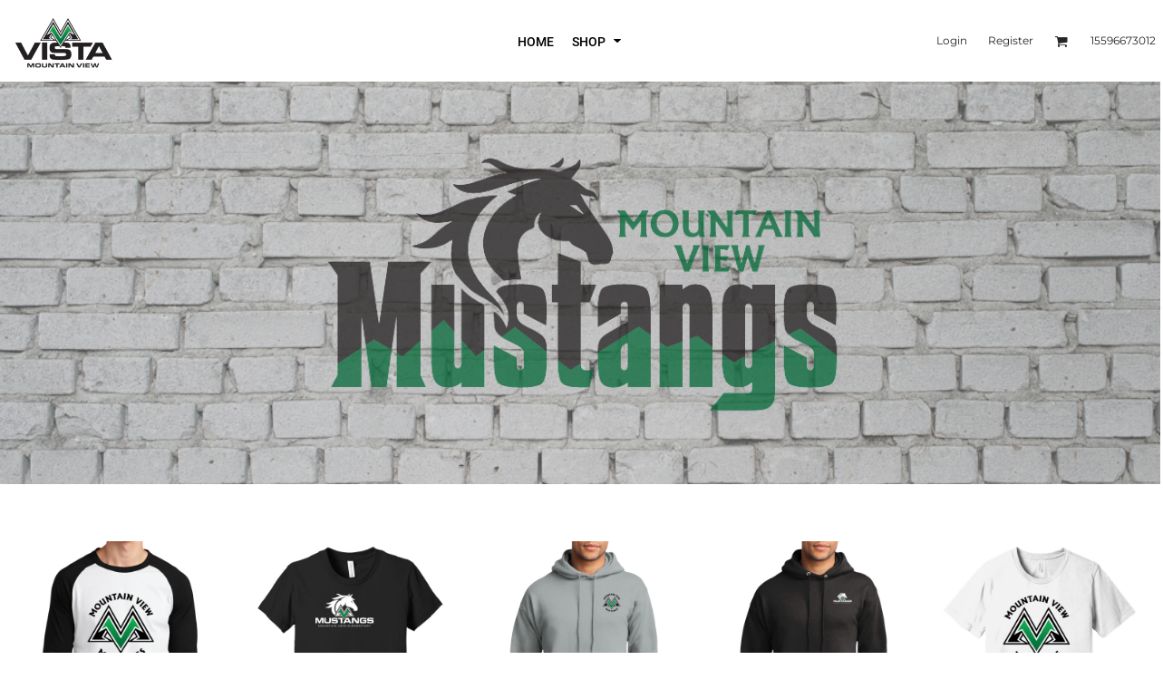

--- FILE ---
content_type: text/html; charset=utf-8
request_url: https://mountainview.spirittees.com/
body_size: 44789
content:
<!DOCTYPE html>
<html class="wf-loading">
  <head>
    
<link rel="preload" href="/pprs/images/icons/fonts/decofonts.woff?97c7b98a3dfdb75dd6f9aa1cce1c6946" as="font" type="font/woff" crossorigin="anonymous">
<style>
  body {
  	visibility: hidden;
  }
  body.dn-behaviours-bound-critical {
    visibility: visible;
  }
  .dn-alt .dn-late-loading {
    display:none;  
  }
  @font-face {
    font-family: "decofonts";
    src:url("/pprs/images/icons/fonts/decofonts.eot?97c7b98a3dfdb75dd6f9aa1cce1c6946#iefix") format("embedded-opentype"),
      url("/pprs/images/icons/fonts/decofonts.woff?97c7b98a3dfdb75dd6f9aa1cce1c6946") format("woff"),
      url("/pprs/images/icons/fonts/decofonts.ttf?97c7b98a3dfdb75dd6f9aa1cce1c6946") format("truetype");
    font-weight: 400;
    font-style: normal;
  }
</style>

  <style>
  @font-face { font-family: "Italian Plate No2 Expanded"; src: url("https://static.afterpay.com/font/ItalianPlateNo2Expanded-Bold.eot?#iefix") format("embedded-opentype"), url("https://static.afterpay.com/font/ItalianPlateNo2Expanded-Bold.woff2") format("woff2"), url("https://static.afterpay.com/font/ItalianPlateNo2Expanded-Bold.woff") format("woff"); font-weight: 700; font-style: normal; } @font-face { font-family: "Italian Plate No2 Expanded"; src: url("https://static.afterpay.com/font/ItalianPlateNo2Expanded-Demibold.eot?#iefix") format("embedded-opentype"), url("https://static.afterpay.com/font/ItalianPlateNo2Expanded-Demibold.woff2") format("woff2"), url("https://static.afterpay.com/font/ItalianPlateNo2Expanded-Demibold.woff") format("woff"); font-weight: 600; font-style: normal; } @font-face { font-family: "Italian Plate No2 Expanded"; src: url("https://static.afterpay.com/font/ItalianPlateNo2Expanded-Regular.eot?#iefix") format("embedded-opentype"), url("https://static.afterpay.com/font/ItalianPlateNo2Expanded-Regular.woff2") format("woff2"), url("https://static.afterpay.com/font/ItalianPlateNo2Expanded-Regular.woff") format("woff"); font-weight: 400; font-style: normal; } @font-face { font-family: "Special Elite"; font-style: normal; font-weight: 400; src: url("https://fonts.gstatic.com/s/specialelite/v18/XLYgIZbkc4JPUL5CVArUVL0ntnAOTg.woff") format("woff"); } @font-face { font-family: Roboto; font-style: normal; font-weight: 500; src: url("https://fonts.gstatic.com/s/roboto/v30/KFOlCnqEu92Fr1MmEU9fBBc-.woff") format("woff"); } @font-face { font-family: Roboto; font-style: normal; font-weight: 400; src: url("https://fonts.gstatic.com/s/roboto/v30/KFOmCnqEu92Fr1Mu4mxM.woff") format("woff"); } @font-face { font-family: "Nunito Sans"; font-style: normal; font-weight: 700; src: url("https://fonts.gstatic.com/s/nunitosans/v12/pe03MImSLYBIv1o4X1M8cc8GBs5tU1c.woff") format("woff"); } @font-face { font-family: "Nunito Sans"; font-style: normal; font-weight: 400; src: url("https://fonts.gstatic.com/s/nunitosans/v12/pe0qMImSLYBIv1o4X1M8cce9I90.woff") format("woff"); } @font-face { font-family: Montserrat; font-style: normal; font-weight: 700; src: url("https://fonts.gstatic.com/s/montserrat/v24/JTUHjIg1_i6t8kCHKm4532VJOt5-QNFgpCuM73w5aXw.woff") format("woff"); } @font-face { font-family: Montserrat; font-style: normal; font-weight: 600; src: url("https://fonts.gstatic.com/s/montserrat/v24/JTUHjIg1_i6t8kCHKm4532VJOt5-QNFgpCu173w5aXw.woff") format("woff"); } @font-face { font-family: Montserrat; font-style: normal; font-weight: 500; src: url("https://fonts.gstatic.com/s/montserrat/v24/JTUHjIg1_i6t8kCHKm4532VJOt5-QNFgpCtZ6Hw5aXw.woff") format("woff"); } @font-face { font-family: Montserrat; font-style: normal; font-weight: 400; src: url("https://fonts.gstatic.com/s/montserrat/v24/JTUHjIg1_i6t8kCHKm4532VJOt5-QNFgpCtr6Hw5aXw.woff") format("woff"); } html, body, div, span, h1, h2, h4, p, a, img, ul, li, label, footer, header, nav, section{margin: 0px; padding: 0px; border: 0px; font-style: inherit; font-variant: inherit; font-weight: inherit; font-stretch: inherit; font-size: inherit; line-height: inherit; font-family: inherit; vertical-align: baseline; text-decoration: none;}  footer, header, nav, section{display: block;} body{line-height: 1;}  ul{list-style: none;} *{margin: 0px;} h1, h2, h4, span, label, a, p{letter-spacing: normal; word-spacing: normal;} html{box-sizing: border-box;} *, ::before{box-sizing: inherit;} @media only screen and (min-width: 0px) {.dn-mobile-span12{width: 100%; display: inline-block; vertical-align: top; letter-spacing: normal; word-spacing: normal;} .dn-mobile-hide{display: none;}} @media only screen and (min-width: 768px) {.dn-small-span4{width: 33.3333%; display: inline-block; vertical-align: top; letter-spacing: normal; word-spacing: normal;} .dn-small-span12{width: 100%; display: inline-block; vertical-align: top; letter-spacing: normal; word-spacing: normal;} .dn-small-hide{display: none;} .dn-small-show{display: block;}} @media only screen and (min-width: 992px) {.dn-medium-span4{width: 33.3333%; display: inline-block; vertical-align: top; letter-spacing: normal; word-spacing: normal;} .dn-medium-span12{width: 100%; display: inline-block; vertical-align: top; letter-spacing: normal; word-spacing: normal;} .dn-medium-hide{display: none;} .dn-medium-show{display: block;}} @media only screen and (min-width: 1210px) {.dn-large-span4{width: 33.3333%; display: inline-block; vertical-align: top; letter-spacing: normal; word-spacing: normal;} .dn-large-span12{width: 100%; display: inline-block; vertical-align: top; letter-spacing: normal; word-spacing: normal;} .dn-large-hide{display: none;} .dn-large-show{display: block;}} body, p, .dn-page-columns-container{color: black; font-family: "Nunito Sans", helvetica, sans-serif; font-size: 12px; font-style: normal; font-variant-ligatures: normal; font-variant-caps: normal; font-weight: 400; line-height: 1.65em; font-stretch: normal; text-decoration: none; text-transform: none; letter-spacing: normal; word-spacing: normal;} a{color: black; font-family: "Nunito Sans", helvetica, sans-serif; font-size: 12px; font-style: normal; font-variant-ligatures: normal; font-variant-caps: normal; font-weight: 400; line-height: 1.65em; font-stretch: normal; text-decoration: none; text-transform: none; letter-spacing: normal; word-spacing: normal; transition: 0ms ease-in-out;}  .dn-widget-heading h2{color: rgb(28, 27, 27); font-family: Montserrat, Helvetica, Arial, sans-serif; font-style: normal; font-variant: small-caps; font-weight: 400; font-stretch: normal; text-decoration: none; text-transform: uppercase; letter-spacing: 0.2em; word-spacing: normal; text-align: inherit;}  .dn-widget-heading h2{font-size: 20px; line-height: 2em;} h4.dn-styled, h4.dn-styled a{color: rgb(37, 37, 37); font-family: Montserrat, Helvetica, Arial, sans-serif; font-style: normal; font-variant-ligatures: normal; font-variant-caps: normal; font-weight: 700; font-stretch: normal; text-decoration: none; text-transform: uppercase; letter-spacing: normal; word-spacing: normal;} h4.dn-sized, h4.dn-sized a{font-size: 12px; line-height: 1em;}  header .dn-large-header .dn-logo-container h1, header .dn-small-header .dn-small-logo-container h1{color: rgb(28, 27, 27); font-family: Montserrat; font-size: 15px; font-style: normal; font-variant-ligatures: normal; font-variant-caps: normal; font-weight: 700; line-height: 4em; font-stretch: normal; text-decoration: none; text-transform: uppercase; letter-spacing: normal; word-spacing: normal;} .dn-inline-header nav.dn-nav-main, .dn-inline-header nav.dn-nav-main a, .dn-inline-header nav.dn-nav-main a span, .dn-inline-header nav.dn-nav-main span, nav .dn-nav-item, nav .dn-nav-item a, nav .dn-nav-item a span{color: black; font-family: Roboto; font-size: 14px; font-style: normal; font-variant-ligatures: normal; font-variant-caps: normal; font-weight: 500; line-height: 0.96em; font-stretch: normal; text-decoration: none; text-transform: uppercase; letter-spacing: normal; word-spacing: -0.06em; transition: 0ms ease-in-out;} body.dn-inline-header header .dn-other-nav, body.dn-inline-header header .dn-other-nav a, .dn-small-header div, .dn-small-header div a, body.dn-inline-header header nav.dn-other-nav > div a{color: rgb(37, 37, 37); font-family: Montserrat, sans-serif; font-size: 12px; font-style: normal; font-variant-ligatures: normal; font-variant-caps: normal; font-weight: 400; line-height: 1em; font-stretch: normal; text-decoration: none; text-transform: none; letter-spacing: normal; word-spacing: normal;} body{background-color: white; width: 100%; overflow-x: hidden;} h1, h2, h4{margin-top: 0px; margin-bottom: 10px;}  h4 a{font-weight: inherit;}  p{margin-bottom: 10px;} div.dn-content > div > .dn-page-section.dn-limit-content-width > div > div.dn-page-section-content, div.dn-content > div > .dn-page-section.dn-limit-content-width > div.dn-page-section-content, footer > .dn-page-section.dn-limit-content-width > div > div.dn-page-section-content, footer > .dn-page-section.dn-limit-background-width > div.dn-background-container div.dn-background-image-container{margin-left: auto; margin-right: auto; max-width: 1200px;} .dn-page-section-margin{position: relative; z-index: 1;} @media only screen and (min-width: 0px) {.dn-page-margin-medium .dn-page-section.dn-use-page-margin > .dn-page-section-margin{margin-left: 3px; margin-right: 3px;} .dn-page-margin-medium .dn-page-section.dn-wrapper.dn-use-page-margin{padding-left: 3px; padding-right: 3px;}} @media only screen and (min-width: 768px) {.dn-page-margin-medium .dn-page-section.dn-use-page-margin > .dn-page-section-margin{margin-left: 6px; margin-right: 6px;} .dn-page-margin-medium .dn-page-section.dn-wrapper.dn-use-page-margin{padding-left: 6px; padding-right: 6px;}} @media only screen and (min-width: 992px) {.dn-page-margin-medium .dn-page-section.dn-use-page-margin > .dn-page-section-margin{margin-left: 6px; margin-right: 6px;} .dn-page-margin-medium .dn-page-section.dn-wrapper.dn-use-page-margin{padding-left: 6px; padding-right: 6px;}} @media only screen and (min-width: 1210px) {.dn-page-margin-medium .dn-page-section.dn-use-page-margin > .dn-page-section-margin{margin-left: 12px; margin-right: 12px;} .dn-page-margin-medium .dn-page-section.dn-wrapper.dn-use-page-margin{padding-left: 12px; padding-right: 12px;}} #log{position: fixed; top: 40px; left: 40px; color: rgb(51, 51, 51); background-color: white; z-index: 99999;} .dn-inline-popup{display: none; position: absolute; max-height: 100%; top: 0px; overflow: auto; background-color: rgb(255, 255, 255);} .dn-dynamic-alert{visibility: hidden; text-align: center; font-size: 1.2em; opacity: 0; width: 80%; margin-left: auto; margin-right: auto; transition: visibility 0s 0.5s, color 0s 0.5s, background-color 0s 0.5s, border-color 0s 0.5s, opacity 0.5s linear; overflow: hidden;} .dn-background-container{position: absolute; left: 0px; top: 0px; height: 100%; width: 100%; z-index: 0;} .dn-background-image-container{height: 100%; width: 100%; overflow: hidden;} .dn-background-image-transform{height: 100%; width: 100%;} .dn-background-image-image{height: 100%; width: 100%;} .dn-background-image-overlay{height: 100%; width: 100%; position: absolute; top: 0px; left: 0px;} .dn-decorated-product-categories .dn-product-category-name h4{margin-top: 10px;} .dn-decorated-products .dn-grid-image .dn-product-thumbnail-container{height: 100%; width: 100%;} .dn-decorated-products .dn-grid-text.dn-product-name{width: 100%; display: inline-block; text-align: center; overflow: hidden; white-space: normal;} .dn-decorated-products .dn-grid-text.dn-product-name h4{margin-top: 10px; text-overflow: ellipsis; overflow: hidden;} .dn-decorated-products .dn-grid-text.dn-product-price{width: 100%; display: inline-block; text-align: center;} .dn-decorated-products .dn-grid-text.dn-product-colors{text-align: center;} .dn-decorated-products .dn-grid-text.dn-product-colors label{display: none;} .dn-decorated-products .dn-grid-text.dn-product-colors div.dn-color-panel-cell{width: 10px; height: 10px; margin: 1px; border-radius: 0px; border: 1px solid rgb(230, 230, 230); overflow: hidden; display: inline-grid; grid-template-columns: 100%;} .dn-decorated-products .dn-grid-text.dn-product-colors div.dn-color-panel-cell span{border: none;} .dn-widget-heading{margin-bottom: 0px;}  .dn-widget-heading h2{margin-bottom: 0px;} .dn-image-container{overflow: hidden; text-align: center; display: inline-block; vertical-align: middle;} .dn-image-container.dn-fill{width: 100%;} .dn-image-transform{position: relative;} .dn-image-overlay{z-index: 2; position: absolute; left: 0px; top: 0px; height: 100%; width: 100%;} img.dn-image{max-width: 100%; display: block; margin-left: auto; margin-right: auto;} .dn-image-container.dn-fill img.dn-image{width: 100%;} .dn-logo-container .dn-logo-list li{text-align: center;} .dn-logo-container .dn-logo-list li.dn-logo-payment img{width: 50px;} .dn-logo-container .dn-logo-list li img{vertical-align: middle;} .dn-logo-container .dn-logo-list.dn-list-horizontal li{display: inline-block;} .dn-widget.dn-widget-text p:last-child{margin-bottom: 0px;} .dn-widget.dn-widget-text span{line-height: initial;} .dn-widget.dn-widget-text span[style*="font-size"] a{font-size: inherit;} .dn-widget.dn-widget-text span[style*="font-weight"] a{font-weight: inherit;} .dn-nav-dropdown-background-container{opacity: 0; background-color: white; position: fixed; top: 0px; left: 0px; right: 0px; bottom: 0px; z-index: 100; visibility: hidden; transition: opacity 0.2s, visibility 0s 0.2s;} header .dn-small-header .dn-menu-icon .dn-dropdown-anchor{max-width: 1px; text-decoration: underline; background-attachment: fixed; display: none;} .dn-nav-dropdown-container{position: fixed; max-width: 0px; transition: max-width 0.2s; right: 0px; top: 0px; bottom: 0px; overflow-y: auto; z-index: 101; background-color: rgb(255, 255, 255);} .dn-nav-dropdown-container > nav{border-left: 2px solid white; height: 100%; padding: 10px; min-width: 200px;} .dn-nav-dropdown-container > nav .dn-dropdown-anchor{max-width: 1px; text-decoration: underline; background-attachment: fixed; display: none;} .dn-nav-dropdown-container > nav .dn-nav-close{position: relative; cursor: pointer; height: 37px; border-bottom: 1px solid rgb(204, 204, 204); margin-bottom: 10px;} .dn-nav-dropdown-container > nav .dn-nav-close span{display: none;} .dn-nav-dropdown-container > nav .dn-nav-close::after{speak: none; line-height: 1; -webkit-font-smoothing: antialiased; content: "m"; display: inline-block; letter-spacing: normal; word-spacing: normal; font-size: 25px; width: 25px; position: absolute; right: 10px; top: 5px; color: rgb(0, 0, 0); font-family: decofonts !important; font-style: normal !important; font-weight: normal !important; font-variant-ligatures: normal !important; font-variant-caps: normal !important; text-transform: none !important;} .dn-nav-dropdown-container > nav .dn-nav-back{position: relative; cursor: pointer; height: 37px; padding-right: 45px; padding-top: 5px; border-bottom: 1px solid rgb(204, 204, 204); margin-bottom: 10px;} .dn-nav-dropdown-container > nav .dn-nav-back span{font-size: 1.2em; line-height: 1.5em; color: rgb(0, 0, 0);} .dn-nav-dropdown-container > nav .dn-nav-back::after{speak: none; line-height: 1; -webkit-font-smoothing: antialiased; content: "B"; display: inline-block; letter-spacing: normal; word-spacing: normal; font-size: 25px; width: 25px; position: absolute; right: 10px; top: 5px; color: rgb(0, 0, 0); font-family: decofonts !important; font-style: normal !important; font-weight: normal !important; font-variant-ligatures: normal !important; font-variant-caps: normal !important; text-transform: none !important;} .dn-nav-dropdown-container > nav .dn-nav-item a{font-size: 1.2em; line-height: 1.5em;} .dn-nav-dropdown-container > nav .dn-nav-item.dn-nav-separator{margin-top: 10px; margin-bottom: 10px; padding: 0px; border-bottom: 1px solid rgb(204, 204, 204);} .dn-nav-dropdown-container > nav .dn-nav-item.dn-nav-separator hr{display: none;} header .dn-small-header{position: relative; line-height: 0px;} header .dn-small-header .dn-menu-icon{display: inline-block; vertical-align: text-bottom; height: 33px; cursor: pointer; position: absolute; right: 10px; top: 5px;} header .dn-small-header .dn-menu-icon::before{speak: none; line-height: 1; -webkit-font-smoothing: antialiased; content: "D"; display: inline-block; letter-spacing: normal; word-spacing: normal; font-size: 31px; font-family: decofonts !important; font-style: normal !important; font-weight: normal !important; font-variant-ligatures: normal !important; font-variant-caps: normal !important; text-transform: none !important;} header .dn-small-header .dn-small-logo-container{margin-left: 3px; display: inline-block; vertical-align: text-bottom; padding: 0px;} header .dn-small-header .dn-small-logo-container h1.dn-logo{font-size: 0px; line-height: 0px;}  header .dn-small-header .dn-nav-phone{display: inline-block; position: absolute; top: 10px; right: 45px;} header .dn-small-header .dn-nav-phone{right: 72px;} header .dn-small-header .dn-phone-icon{width: 20px; height: 20px; vertical-align: middle; line-height: normal; cursor: pointer;} header .dn-small-header .dn-phone-icon::before{speak: none; line-height: 1; -webkit-font-smoothing: antialiased; content: ";"; display: inline-block; letter-spacing: normal; word-spacing: normal; font-size: 23px; font-family: decofonts !important; font-style: normal !important; font-weight: normal !important; font-variant-ligatures: normal !important; font-variant-caps: normal !important; text-transform: none !important;} @media only screen and (min-width: 768px) {header .dn-small-header{display: none;}} body.dn-inline-header header .dn-small-header{background-color: white;} header{position: relative;} header .dn-large-header-container .dn-large-header{display: none; line-height: 0px; margin-top: 5px;} @media only screen and (min-width: 768px) {header .dn-large-header-container .dn-large-header{display: block;}} header .dn-large-header-container .dn-large-header .dn-logo-and-nav-container{display: inline-block; vertical-align: middle; width: 100%; margin-right: -320px; padding-right: 320px; white-space: nowrap;} header .dn-large-header-container .dn-large-header .dn-logo-and-nav-container > div{position: relative;} header .dn-large-header-container .dn-large-header .dn-logo-and-nav-container > div .dn-logo-container{max-width: 400px; display: inline-block; line-height: initial; position: relative; text-align: left; vertical-align: middle; padding: 0px; z-index: 0; overflow: hidden;} header .dn-large-header-container .dn-large-header .dn-logo-and-nav-container > div .dn-logo-container .dn-logo{font-size: 0px; line-height: 0px;} header .dn-large-header-container .dn-large-header .dn-logo-and-nav-container > div .dn-header-nav-container{display: inline-block; vertical-align: middle;} header .dn-large-header-container .dn-large-header .dn-other{display: inline-block; width: 320px; vertical-align: middle; text-align: right;} header .dn-large-header-container .dn-large-header .dn-other .dn-other-nav-container{display: inline-block; vertical-align: top;} header .dn-large-header-container .dn-large-header.dn-header-with-phone-number .dn-logo-and-nav-container{margin-right: -420px; padding-right: 420px;} header .dn-large-header-container .dn-large-header.dn-header-with-phone-number .dn-other{width: 420px;} body.dn-inline-header header .dn-large-header-container{background-color: white;} body.dn-inline-header header .dn-large-header-container .dn-large-header{background-color: white;} body.dn-inline-header header .dn-large-header-container .dn-large-header .dn-logo-and-nav-container > div .dn-logo-container{color: rgb(28, 27, 27);} nav.dn-other-nav{text-align: right;} nav.dn-other-nav > div{display: inline-block; margin-left: 10px; padding: 5px; vertical-align: middle;} nav.dn-other-nav > div:first-of-type{margin-left: 0px;} .dn-shopping-cart-icon-over-right-container{vertical-align: middle; margin-right: 5px; cursor: pointer; position: relative;} .dn-shopping-cart-icon-over-right-container::before{speak: none; line-height: 1; -webkit-font-smoothing: antialiased; content: "l"; display: inline-block; letter-spacing: normal; word-spacing: normal; font-family: decofonts !important; font-style: normal !important; font-weight: normal !important; font-variant-ligatures: normal !important; font-variant-caps: normal !important; text-transform: none !important;} .dn-shopping-cart-icon-over-right-container span{position: absolute; right: -3px; bottom: 0.5em; display: inline-block; padding: 1px; font-size: 0.5em; line-height: 0.9em; background-color: white; color: black; border: 1px solid black; border-radius: 50%; text-align: center; min-width: 13px;} .dn-shopping-cart-icon-over-right-container span[data-cart-items="0"]{display: none;} body.dn-inline-header .dn-shopping-cart-icon-over-right-container{font-size: 15px;} .dn-inline-popup.dn-shopping-cart-icon-over-right-popup{position: fixed; width: 300px; height: 100%; right: -300px; top: 0px; background-color: white; transition: right 0.4s; display: block;} .dn-shopping-cart-icon-over-right-popup{border-left: 2px solid black;} .dn-shopping-cart-icon-over-right-popup > div{padding: 20px; height: 100%;} nav.dn-nav-main{margin-bottom: 0px; list-style: none; text-align: left;} nav.dn-nav-main .dn-nav-item{display: inline-block; position: relative; line-height: 25px; padding: 0px 10px;} nav.dn-nav-main .dn-nav-item span{vertical-align: middle;} .dn-inline-header nav.dn-nav-main{background-color: rgb(255, 255, 255);} .dn-nav-main > div{visibility: hidden;} body.dn-behaviours-bound-critical .dn-nav-main > div{visibility: visible;} nav.dn-nav-main .dn-nav-item-more > span::after{speak: none; line-height: 1; -webkit-font-smoothing: antialiased; content: "f"; display: inline-block; letter-spacing: normal; word-spacing: normal; vertical-align: middle; margin-left: 2px; width: 16px; font-family: decofonts !important; font-style: normal !important; font-weight: normal !important; font-variant-ligatures: normal !important; font-variant-caps: normal !important; text-transform: none !important;} @media only screen and (min-width: 768px) {.dn-nav-dropdown-background-container{display: none;} nav.dn-nav-main .dn-nav-item .dn-dropdown-anchor{display: block; text-align: right; vertical-align: top; height: 0px; max-height: 1px;} nav.dn-nav-main .dn-nav-item:first-of-type .dn-dropdown-anchor{text-align: left;} body.dn-nav-width-page nav.dn-nav-main .dn-nav-item .dn-dropdown-anchor{text-align: center;} body.dn-nav-width-page nav.dn-nav-main .dn-nav-item:first-of-type .dn-dropdown-anchor{text-align: center;} body.dn-nav-width-page nav.dn-nav-main .dn-nav-item.dn-nav-item-more .dn-dropdown-anchor{display: block; text-align: right;} .dn-nav-dropdown-container{display: block; position: absolute; max-width: none; right: auto; top: 0px; bottom: auto; max-height: 0px; min-width: 200px; transition: max-height 0.2s; overflow: hidden;} .dn-nav-dropdown-container > nav.dn-nav-dropdown{background-color: rgb(255, 255, 255); padding: 10px 0px; border: 2px solid white; height: auto;} .dn-nav-dropdown-container > nav.dn-nav-dropdown .dn-nav-item{padding: 0px; color: rgb(0, 0, 0);} .dn-nav-dropdown-container > nav.dn-nav-dropdown .dn-nav-item.dn-nav-close{display: none;} .dn-nav-dropdown-container > nav.dn-nav-dropdown .dn-nav-item.dn-nav-back{display: none;} .dn-nav-dropdown-container > nav.dn-nav-dropdown .dn-nav-item a{color: rgb(0, 0, 0); font-size: 1em; line-height: 1em;} .dn-nav-dropdown-container nav.dn-nav-with-submenus .dn-nav-item{padding-left: 20px;} .dn-nav-dropdown-container .dn-page-section > div > .dn-page-section-content{overflow: hidden;} .dn-nav-dropdown-container.dn-nav-dropdown-container-large nav.dn-nav-dropdown{padding: 0px;} .dn-nav-dropdown-container .dn-nav-item .dn-nav-submenu-link::before{speak: none; line-height: 1; -webkit-font-smoothing: antialiased; content: "g"; display: inline-block; letter-spacing: normal; word-spacing: normal; vertical-align: text-top; margin-left: -16px; width: 16px; font-family: decofonts !important; font-style: normal !important; font-weight: normal !important; font-variant-ligatures: normal !important; font-variant-caps: normal !important; text-transform: none !important;}} .dn-nav-dropdown{color: rgb(0, 0, 0);} .dn-nav-dropdown .dn-grid-container .dn-grid-item .dn-grid-item-container{border-color: rgb(255, 255, 255); background-color: rgb(255, 255, 255);} .dn-nav-dropdown h4, .dn-nav-dropdown h4.dn-styled{color: rgb(0, 0, 0);} .dn-nav-dropdown a, .dn-nav-dropdown span{color: rgb(0, 0, 0);} nav.dn-nav-main .dn-nav-with-submenu a::after{speak: none; line-height: 1; -webkit-font-smoothing: antialiased; content: "f"; display: inline-block; letter-spacing: normal; word-spacing: normal; vertical-align: middle; margin-left: 2px; margin-top: -0.1em; width: 16px; font-family: decofonts !important; font-style: normal !important; font-weight: normal !important; font-variant-ligatures: normal !important; font-variant-caps: normal !important; text-transform: none !important;} div.dn-content > div > .dn-page-section, footer > .dn-page-section{width: 100%;} .dn-page-section{position: relative;} .dn-page-section::before, .dn-page-section::after{content: " "; display: table;} .dn-page-section-content::before, .dn-page-section-content::after{content: " "; display: table;} .dn-page-section > div > .dn-page-section-content{z-index: 1; position: relative;} .dn-page-section > .dn-page-section-content{z-index: 1; position: relative;} .dn-background-container{overflow: hidden;} .dn-background-container > div{width: 100%; height: 100%; position: absolute; left: 0px; top: 0px;} .dn-page-column{position: relative;} .dn-page-column .dn-page-column-content{height: 100%; position: relative; z-index: 2;} .dn-page-column .dn-page-column-content::before, .dn-page-column .dn-page-column-content::after{content: " "; display: table;} div.dn-widget{position: relative;} .dn-padding-container{position: relative; line-height: 0px; font-size: 0px;} .dn-page-columns-container{width: 100%;} @media only screen and (min-width: 0px) {.dn-mobile-align-center.dn-page-section{margin-left: auto; margin-right: auto;} .dn-page-section-margin-top-none{margin-top: 0px;} .dn-page-section-margin-bottom-none{margin-bottom: 0px;} .dn-widget-margin-top-none{margin-top: 0px;} .dn-widget-margin-bottom-none{margin-bottom: 0px;} .dn-page-section-spacing-default > div > .dn-page-section-content > .dn-padding-container{margin-left: -3px; margin-top: -3px;}  .dn-page-section-spacing-default > div > .dn-page-section-content > .dn-padding-container > .dn-page-columns-container > .dn-page-column{padding-left: 3px; padding-top: 3px;} .dn-page-section-margin-top-default{margin-top: 3px;} .dn-widget-margin-top-default{margin-top: 3px;} .dn-mobile-widget-stack{display: block;} .dn-mobile-widget-hide{display: none;}} @media only screen and (min-width: 768px) {.dn-page-section-margin-top-none{margin-top: 0px;} .dn-page-section-margin-bottom-none{margin-bottom: 0px;} .dn-widget-margin-top-none{margin-top: 0px;} .dn-widget-margin-bottom-none{margin-bottom: 0px;} .dn-page-section-spacing-default > div > .dn-page-section-content > .dn-padding-container{margin-left: -6px; margin-top: -6px;}  .dn-page-section-spacing-default > div > .dn-page-section-content > .dn-padding-container > .dn-page-columns-container > .dn-page-column{padding-left: 6px; padding-top: 6px;} .dn-page-section-margin-top-default{margin-top: 6px;} .dn-widget-margin-top-default{margin-top: 6px;} .dn-small-widget-stack{display: block;} .dn-small-widget-hide{display: none;}} @media only screen and (min-width: 992px) {.dn-page-section-margin-top-none{margin-top: 0px;} .dn-page-section-margin-bottom-none{margin-bottom: 0px;} .dn-widget-margin-top-none{margin-top: 0px;} .dn-widget-margin-bottom-none{margin-bottom: 0px;} .dn-page-section-spacing-default > div > .dn-page-section-content > .dn-padding-container{margin-left: -6px; margin-top: -6px;}  .dn-page-section-spacing-default > div > .dn-page-section-content > .dn-padding-container > .dn-page-columns-container > .dn-page-column{padding-left: 6px; padding-top: 6px;} .dn-page-section-margin-top-default{margin-top: 6px;} .dn-widget-margin-top-default{margin-top: 6px;} .dn-medium-widget-stack{display: block;} .dn-medium-widget-hide{display: none;}} @media only screen and (min-width: 1210px) {.dn-page-section-margin-top-none{margin-top: 0px;} .dn-page-section-margin-bottom-none{margin-bottom: 0px;} .dn-widget-margin-top-none{margin-top: 0px;} .dn-widget-margin-bottom-none{margin-bottom: 0px;} .dn-page-section-spacing-default > div > .dn-page-section-content > .dn-padding-container{margin-left: -12px; margin-top: -12px;}  .dn-page-section-spacing-default > div > .dn-page-section-content > .dn-padding-container > .dn-page-columns-container > .dn-page-column{padding-left: 12px; padding-top: 12px;} .dn-page-section-margin-top-default{margin-top: 12px;} .dn-widget-margin-top-default{margin-top: 12px;} .dn-large-widget-stack{display: block;} .dn-large-widget-hide{display: none;}} @media only screen and (min-width: 0px) {.dn-fixed-sizing .dn-page-section-margin-top-none{margin-top: 0px;} .dn-fixed-sizing .dn-page-section-margin-bottom-none{margin-bottom: 0px;} .dn-fixed-sizing .dn-widget-margin-top-none{margin-top: 0px;} .dn-fixed-sizing .dn-widget-margin-bottom-none{margin-bottom: 0px;} .dn-fixed-sizing .dn-page-section-spacing-default > div > .dn-page-section-content > .dn-padding-container{margin-left: -12px; margin-top: -12px;}  .dn-fixed-sizing .dn-page-section-spacing-default > div > .dn-page-section-content > .dn-padding-container > .dn-page-columns-container > .dn-page-column{padding-left: 12px; padding-top: 12px;}} .dn-widgets{width: 100%;} .dn-widget{line-height: 0px; font-size: 0px;} .dn-widget-content-container{z-index: 3; position: relative; line-height: 1.6em; font-size: 12px; width: 100%; display: inline-block;} .dn-widget-content{z-index: 3; position: relative;} @media only screen and (min-width: 0px) {.dn-widget.dn-mobile-align-left{text-align: left;} .dn-widget.dn-mobile-align-left .dn-widget-content-container{display: inline-block;} .dn-widget.dn-mobile-align-center{text-align: center;} .dn-widget.dn-mobile-align-center .dn-widget-content-container{display: inline-block;}} @media only screen and (min-width: 768px) {.dn-widget.dn-small-align-left{text-align: left;} .dn-widget.dn-small-align-left .dn-widget-content-container{display: inline-block;} .dn-widget.dn-small-align-center{text-align: center;} .dn-widget.dn-small-align-center .dn-widget-content-container{display: inline-block;}} @media only screen and (min-width: 1210px) {.dn-widget.dn-large-align-left{text-align: left;} .dn-widget.dn-large-align-left .dn-widget-content-container{display: inline-block;}} .dn-grid-container[data-grid-cols="1"] .dn-grid .dn-grid-item{width: 100%;} .dn-grid-container[data-grid-cols="2"] .dn-grid .dn-grid-item{width: 50%;} .dn-grid-container[data-grid-cols="3"] .dn-grid .dn-grid-item{width: 33.3333%;} .dn-grid-container[data-grid-cols="4"] .dn-grid .dn-grid-item{width: 25%;} .dn-grid-container[data-grid-cols="5"] .dn-grid .dn-grid-item{width: 20%;} .dn-grid-container[data-grid-cols="6"] .dn-grid .dn-grid-item{width: 16.6667%;} .dn-grid-container[data-grid-cols="7"] .dn-grid .dn-grid-item{width: 14.2857%;} .dn-grid-container[data-grid-cols="8"] .dn-grid .dn-grid-item{width: 12.5%;} .dn-grid-container[data-grid-cols="9"] .dn-grid .dn-grid-item{width: 11.1111%;} .dn-grid-container[data-grid-cols="10"] .dn-grid .dn-grid-item{width: 10%;} .dn-grid-container[data-grid-cols="11"] .dn-grid .dn-grid-item{width: 9.09091%;} .dn-grid-container[data-grid-cols="12"] .dn-grid .dn-grid-item{width: 8.33333%;}  .dn-grid-container .dn-grid{display: flex; -webkit-box-orient: horizontal; flex-flow: row wrap; -webkit-box-lines: multiple;}  .dn-page-columns-container{display: inline-flex; -webkit-box-orient: horizontal; flex-flow: row wrap; -webkit-box-lines: multiple;} .dn-grid-container::before, .dn-grid-container::after{content: " "; display: table;} .dn-grid-container{letter-spacing: -0.31em;} .dn-grid-container .dn-grid{visibility: hidden;} .dn-grid-container .dn-grid-item{display: inline-block; vertical-align: top; position: relative;} .dn-grid-container .dn-grid-item .dn-grid-item-container{padding: 5px; text-align: center; letter-spacing: normal; word-spacing: normal; height: 100%; width: 100%; margin-left: auto; margin-right: auto; border: 0px solid transparent; border-radius: 0px; background-color: transparent; overflow: hidden;} .dn-grid-container .dn-grid-item .dn-grid-item-container .dn-grid-image{} .dn-grid-container .dn-grid-item .dn-grid-item-container .dn-grid-image img{display: block; margin-left: auto; margin-right: auto; width: auto; height: auto; max-width: 100%; max-height: 100%; border: 1px solid transparent; border-radius: 0px;} .dn-grid-container .dn-grid-item .dn-grid-item-container .dn-grid-image .dn-grid-image-content{width: 100%; height: 100%; top: 0px; left: 0px; position: absolute; overflow: hidden;} .dn-grid-container .dn-grid-item .dn-grid-item-container .dn-grid-image.dn-with-height-padding{position: relative;} .dn-grid-container .dn-grid-item .dn-grid-item-container .dn-grid-text{position: relative;} body.dn-behaviours-bound-critical .dn-grid-container .dn-grid{visibility: visible;} .dn-grid-container[data-grid-cols="1"] .dn-grid .dn-grid-item{display: block; margin-left: auto; margin-right: auto;} .dn-grid-container[data-grid-cols="1"] .dn-grid .dn-grid-item .dn-grid-item-container{display: block; margin-left: auto; margin-right: auto;} .dn-grid.dn-with-spacing .dn-grid-item{padding: 0px;} .dn-grid.dn-with-spacing .dn-grid-item .dn-grid-item-container{padding: 0px;} @media only screen and (min-width: 0px) {.dn-widget-spacing-default .dn-grid.dn-with-spacing{margin-left: -3px; margin-top: -3px;} .dn-widget-spacing-default .dn-grid.dn-with-spacing .dn-grid-item{padding: 3px 0px 0px 3px;}} @media only screen and (min-width: 768px) {.dn-widget-spacing-default .dn-grid.dn-with-spacing{margin-left: -6px; margin-top: -6px;} .dn-widget-spacing-default .dn-grid.dn-with-spacing .dn-grid-item{padding: 6px 0px 0px 6px;}} @media only screen and (min-width: 992px) {.dn-widget-spacing-default .dn-grid.dn-with-spacing{margin-left: -6px; margin-top: -6px;} .dn-widget-spacing-default .dn-grid.dn-with-spacing .dn-grid-item{padding: 6px 0px 0px 6px;}} @media only screen and (min-width: 1210px) {.dn-widget-spacing-default .dn-grid.dn-with-spacing{margin-left: -12px; margin-top: -12px;} .dn-widget-spacing-default .dn-grid.dn-with-spacing .dn-grid-item{padding: 12px 0px 0px 12px;}} @media only screen and (min-width: 0px) {.dn-fixed-sizing .dn-widget-spacing-default .dn-grid.dn-with-spacing{margin-left: -12px; margin-top: -12px;} .dn-fixed-sizing .dn-widget-spacing-default .dn-grid.dn-with-spacing .dn-grid-item{padding: 12px 0px 0px 12px;} .dn-fixed-sizing .dn-widget-spacing-default .dn-grid.dn-with-spacing{margin-left: -12px; margin-top: -12px;} .dn-fixed-sizing .dn-widget-spacing-default .dn-grid.dn-with-spacing .dn-grid-item{padding: 12px 0px 0px 12px;} .dn-fixed-sizing .dn-widget-spacing-default .dn-grid.dn-with-spacing{margin-left: -12px; margin-top: -12px;} .dn-fixed-sizing .dn-widget-spacing-default .dn-grid.dn-with-spacing .dn-grid-item{padding: 12px 0px 0px 12px;} .dn-fixed-sizing .dn-widget-spacing-default .dn-grid.dn-with-spacing{margin-left: -12px; margin-top: -12px;} .dn-fixed-sizing .dn-widget-spacing-default .dn-grid.dn-with-spacing .dn-grid-item{padding: 12px 0px 0px 12px;} .dn-fixed-sizing .dn-widget-spacing-default .dn-grid.dn-with-spacing{margin-left: -12px; margin-top: -12px;} .dn-fixed-sizing .dn-widget-spacing-default .dn-grid.dn-with-spacing .dn-grid-item{padding: 12px 0px 0px 12px;} .dn-fixed-sizing .dn-widget-spacing-default .dn-grid.dn-with-spacing{margin-left: -12px; margin-top: -12px;} .dn-fixed-sizing .dn-widget-spacing-default .dn-grid.dn-with-spacing .dn-grid-item{padding: 12px 0px 0px 12px;}} .dn-color-panel{overflow: hidden; line-height: 1px;} .dn-color-panel .dn-color-panel-cell{width: 20px; height: 20px; margin-right: 4px; margin-bottom: 4px; display: inline-block; border: 1px solid rgb(230, 230, 230);} .dn-color-panel .dn-color-panel-cell span{display: block; background-size: cover; background-position: center center;} .dn-nav-dropdown-container-large.dn-nav-width-page{width: 100%;} footer{text-align: center;} a{transition: color 0.5s ease-in;} .dn-inline-header nav.dn-nav-main{text-align: center; background-color: white;} nav{text-align: center; background-color: white;} nav .dn-nav-item{cursor: pointer;} nav .dn-nav-item a{cursor: pointer;} .dn-nav-dropdown-container > nav.dn-nav-dropdown div.dn-nav-item a{line-height: 2em;} .dn-shopping-cart-icon-over-right-popup{border-left: 0px;} body.dn-inline-header header .dn-large-header-container .dn-large-header{background-color: white; margin-top: 0px;} header .dn-large-header .dn-logo-container h1{padding: 10px; margin-bottom: 0px;} header .dn-small-header .dn-small-logo-container h1{padding: 10px; font-size: 20px; margin-bottom: 0px;} div.dn-content{margin-top: 0px;} footer h2{color: rgb(196, 196, 196);} footer a{color: rgb(26, 26, 26);} .dn-decorated-products .dn-grid-text.dn-product-name{margin-top: 5px; text-transform: uppercase; font-size: 1.1em; font-weight: bold;} .dn-decorated-products .dn-grid-text.dn-product-price{font-size: 1.1em;} body.dn-behaviours-bound{visibility: visible;} .dn-site-logo{width: 125px;} .dn-inline-header nav.dn-nav-main{text-align: left;}
  </style>
  <style type="text/css">
  nav.dn-other-nav .dn-nav-valign {
    padding-left: 0px; 
    padding-right: 0px;
    margin: 0px;
    width: 0px;
  }
</style>


<style>
  @media only screen and (min-width: 0px) {
.dn-widget-2576a10f-5b1f-4d6d-ab4b-5e09c8aa36c3 > .dn-widget-content-container {
  width:48.16666666666667%;
  max-width: 100%;
}
}
.dn-widget-2576a10f-5b1f-4d6d-ab4b-5e09c8aa36c3 .dn-image-image {
  filter:opacity(0.75);
}

  .dn-page-section-c7ed4f79-f776-4459-9ff0-98d65480f06a > .dn-background-container .dn-background-image-container .dn-background-image-image {

  background-image: url(https://images.unsplash.com/photo-1562321108-882a3b887636?ixlib=rb-1.2.1&ixid=eyJhcHBfaWQiOjkxNTR9?q=80&fm=jpg&cs=tinysrgb&w=1024&h=1024&crop=entropy&fit=max);
  background-position: center center;
  background-size: cover;}

.dn-page-section-c7ed4f79-f776-4459-9ff0-98d65480f06a > .dn-background-container .dn-background-image-container .dn-background-image-image {
  filter:opacity(0.52);
}

.dn-page-section-c7ed4f79-f776-4459-9ff0-98d65480f06a > .dn-background-container .dn-background-image-container {
  background-color:#a9a9a9;
}
@media only screen and (min-width: 0px) {
.dn-page-section-c7ed4f79-f776-4459-9ff0-98d65480f06a {
  margin-bottom:-25px;
  padding-top: 150px;
  padding-left: 0px;
  padding-right: 0px;
  padding-bottom: 150px;
}
}
@media only screen and (min-width: 768px) {
.dn-page-section-c7ed4f79-f776-4459-9ff0-98d65480f06a {
  padding-top: 74px;
  padding-bottom: 74px;
}
}
  @media only screen and (min-width: 0px) {
.dn-widget-3b52b8cb-6c02-4995-88e0-ddddf9b0eede > .dn-widget-content-container {
  width:42.99065420560748%;
  max-width: 100%;
}
}
@media only screen and (min-width: 1210px) {
.dn-widget-3b52b8cb-6c02-4995-88e0-ddddf9b0eede > .dn-widget-content-container {
  width:100%;
  max-width: 100%;
}
}
.dn-widget-3b52b8cb-6c02-4995-88e0-ddddf9b0eede .dn-image-image {
  filter:opacity(0.75);
}

  .dn-page-section-ebe5de4a-7efb-4cc9-b75d-e48fa1102aa0 > .dn-background-container .dn-background-image-container .dn-background-image-image {

  background-image: url(https://images.unsplash.com/photo-1562321108-882a3b887636?ixlib=rb-1.2.1&ixid=eyJhcHBfaWQiOjkxNTR9?q=80&fm=jpg&cs=tinysrgb&w=1024&h=1024&crop=entropy&fit=max);
  background-position: center center;
  background-size: cover;}

.dn-page-section-ebe5de4a-7efb-4cc9-b75d-e48fa1102aa0 > .dn-background-container .dn-background-image-container .dn-background-image-image {
  filter:opacity(0.52);
}

.dn-page-section-ebe5de4a-7efb-4cc9-b75d-e48fa1102aa0 > .dn-background-container .dn-background-image-container {
  background-color:#ffffff;
}
@media only screen and (min-width: 0px) {
.dn-page-section-ebe5de4a-7efb-4cc9-b75d-e48fa1102aa0 {
  margin-bottom:-25px;
  padding-top: 16.5px;
  padding-left: 0px;
  padding-right: 0px;
  padding-bottom: 16.5px;
}
}
@media only screen and (min-width: 768px) {
.dn-page-section-ebe5de4a-7efb-4cc9-b75d-e48fa1102aa0 {
  padding-top: 41.775791744372476px;
  padding-bottom: 41.72420825562752px;
}
}
@media only screen and (min-width: 992px) {
.dn-page-section-ebe5de4a-7efb-4cc9-b75d-e48fa1102aa0 {
  padding-top: 37.27141275316869px;
  padding-bottom: 37.228587246831374px;
}
}
@media only screen and (min-width: 1210px) {
.dn-page-section-ebe5de4a-7efb-4cc9-b75d-e48fa1102aa0 {
  padding-top: 174.37324662157266px;
  padding-bottom: 174.12675337842734px;
}
}
  @media only screen and (min-width: 0px) {
.dn-widget-9f7a7a79-2192-435b-ae4e-ede8852f4a6d {
  margin-top:0px;
}
.dn-widget-9f7a7a79-2192-435b-ae4e-ede8852f4a6d > .dn-widget-content-container {
  padding-top: 0px;
  padding-left: 0px;
  padding-right: 0px;
  padding-bottom: 76px;
}
}
  .dn-widget-716e8d25-64b1-44ff-b25f-dcf95367510a > .dn-widget-content-container > .dn-widget-content h2 {
color: rgba(39, 113, 175, 1);
}
.dn-widget-716e8d25-64b1-44ff-b25f-dcf95367510a > .dn-widget-content-container > .dn-widget-content > .dn-listing-container .dn-grid-item .dn-product-price {
font-weight: 700;
color: rgba(107, 14, 15, 1);
}
.dn-widget-716e8d25-64b1-44ff-b25f-dcf95367510a > .dn-widget-content-container > .dn-widget-content .dn-grid .dn-grid-image .dn-grid-image-overlay .dn-grid-overlay-text .dn-overlay-text {
border-width: 0px;
}
.dn-widget-716e8d25-64b1-44ff-b25f-dcf95367510a > .dn-widget-content-container > .dn-widget-content .dn-grid .dn-product-colors .dn-color-panel-cell {
width: 15px;
height: 15px;
}
.dn-widget-716e8d25-64b1-44ff-b25f-dcf95367510a > .dn-widget-content-container > .dn-widget-content .dn-grid .dn-grid-image img {
border-width: 0px;
}
.dn-widget-716e8d25-64b1-44ff-b25f-dcf95367510a > .dn-widget-content-container > .dn-widget-content .dn-grid .dn-grid-item .dn-grid-item-container {
border-color: rgba(255, 255, 255, 1);
}
.dn-widget-716e8d25-64b1-44ff-b25f-dcf95367510a > .dn-widget-content-container > .dn-widget-content .dn-tabs-container .dn-tabs li,
.dn-widget-716e8d25-64b1-44ff-b25f-dcf95367510a > .dn-widget-content-container > .dn-widget-content .dn-tabs-container .dn-tabs li h4 {
background-color: rgba(4, 104, 57, 1);
border-color: rgba(204, 204, 204, 1);
color: rgba(255, 255, 255, 1);
}
.dn-widget-716e8d25-64b1-44ff-b25f-dcf95367510a > .dn-widget-content-container > .dn-widget-content .dn-tabs-container .dn-tabs li:hover,
.dn-widget-716e8d25-64b1-44ff-b25f-dcf95367510a > .dn-widget-content-container > .dn-widget-content .dn-tabs-container .dn-tabs li h4:hover {
border-color: rgba(113, 113, 113, 1);
}
.dn-widget-716e8d25-64b1-44ff-b25f-dcf95367510a > .dn-widget-content-container > .dn-widget-content .dn-tabs-container .dn-tabs li.dn-alt,
.dn-widget-716e8d25-64b1-44ff-b25f-dcf95367510a > .dn-widget-content-container > .dn-widget-content .dn-tabs-container .dn-tabs li.dn-alt h4 {
border-color: rgba(0, 0, 0, 1);
color: rgba(37, 37, 37, 1);
background-color: rgba(196, 196, 196, 1);
}
.dn-widget-716e8d25-64b1-44ff-b25f-dcf95367510a > .dn-widget-content-container > .dn-widget-content .dn-tabs-container .dn-tabs-panels {
border-color: rgba(255, 255, 255, 1);
}
  .dn-widget-4876003d-418c-47a3-baf8-61d08441cb74 > .dn-widget-content-container > .dn-widget-content > div > h2 {
text-transform: capitalize;
font-size: 24px;
}
  @media only screen and (min-width: 0px) {
.dn-widget-28da9da0-3657-44fd-abb0-f19e06148b52 > .dn-widget-content-container {
  padding-top: 0px;
  padding-left: 0px;
  padding-right: 0px;
  padding-bottom: 20px;
}
}
@media only screen and (min-width: 992px) {
.dn-widget-28da9da0-3657-44fd-abb0-f19e06148b52 > .dn-widget-content-container {
  padding-bottom: 46px;
}
}
  .dn-widget-da86feb9-c89e-446d-af8f-5c6738d3eecb > .dn-widget-content-container > .dn-widget-content > div > h2 {
font-size: 13px;
font-weight: 700;
}
@media only screen and (min-width: 0px) {
.dn-widget-da86feb9-c89e-446d-af8f-5c6738d3eecb > .dn-widget-content-container {
  width:73.94957983193278%;
  max-width: 100%;
}
}
@media only screen and (min-width: 768px) {
.dn-widget-da86feb9-c89e-446d-af8f-5c6738d3eecb > .dn-widget-content-container {
  width:100%;
  max-width: 100%;
}
}
@media only screen and (min-width: 992px) {
.dn-widget-da86feb9-c89e-446d-af8f-5c6738d3eecb > .dn-widget-content-container {
  width:85.80874744466598%;
  max-width: 100%;
}
}
@media only screen and (min-width: 1210px) {
.dn-widget-da86feb9-c89e-446d-af8f-5c6738d3eecb > .dn-widget-content-container {
  width:77.29499163231151%;
  max-width: 100%;
}
}
  @media only screen and (min-width: 0px) {
.dn-widget-1711e3ba-fe55-4100-a69f-60d1e844d1a2 {
  margin-top:6px;
  margin-left: 29.67436974789916%;
}
.dn-widget-1711e3ba-fe55-4100-a69f-60d1e844d1a2 > .dn-widget-content-container {
  width:58.04081047386512%;
  max-width: 100%;
}
}
@media only screen and (min-width: 768px) {
.dn-widget-1711e3ba-fe55-4100-a69f-60d1e844d1a2 {
  margin-left: 23.793499861355023%;
}
}
@media only screen and (min-width: 992px) {
.dn-widget-1711e3ba-fe55-4100-a69f-60d1e844d1a2 {
  margin-top:0px;
  margin-left: 12.06192583852813%;
}
}
@media only screen and (min-width: 1210px) {
.dn-widget-1711e3ba-fe55-4100-a69f-60d1e844d1a2 {
  margin-left: 13.520960039185272%;
}
.dn-widget-1711e3ba-fe55-4100-a69f-60d1e844d1a2 > .dn-widget-content-container {
  width:39.52988931630992%;
  max-width: 100%;
}
}
  .dn-widget-64a6f228-03e4-4fbf-a0ad-aa96d4099473 > .dn-widget-content-container > .dn-widget-content > div > h2 {
font-size: 16px;
font-weight: 700;
}
  @media only screen and (min-width: 0px) {
.dn-widget-a921e0b9-0f64-40c7-864b-169d61d4b011 {
  margin-top:8px;
}
}
@media only screen and (min-width: 768px) {
.dn-widget-a921e0b9-0f64-40c7-864b-169d61d4b011 {
  margin-top:0px;
}
}
  @media only screen and (min-width: 0px) {
.dn-widget-a8bb4ef3-3990-4d3d-b2bd-4fd59fba7e1a {
  margin-top:61px;
}
.dn-widget-a8bb4ef3-3990-4d3d-b2bd-4fd59fba7e1a > .dn-widget-content-container {
  width:100%;
  max-width: 100%;
}
}
@media only screen and (min-width: 992px) {
.dn-widget-a8bb4ef3-3990-4d3d-b2bd-4fd59fba7e1a > .dn-widget-content-container {
  width:100%;
  max-width: 100%;
}
}
  @media only screen and (min-width: 0px) {
.dn-widget-3d2ee702-f287-42c8-8f8a-b67060409f0e > .dn-widget-content-container {
  padding-top: 0px;
  padding-left: 0px;
  padding-right: 0px;
  padding-bottom: 20px;
}
}
  @media only screen and (min-width: 0px) {
.dn-widget-0450a732-e0e0-4e90-8ba2-f31eddaef4a9 > .dn-widget-content-container {
  padding-top: 0px;
  padding-left: 0px;
  padding-right: 0px;
  padding-bottom: 20px;
}
}
  .dn-widget-large_products_dd_categories > .dn-widget-content-container > .dn-widget-content ul > li .dn-product-category-name h4 {
font-weight: 500;
text-transform: none;
}
  .dn-widget-da86feb9-c89e-446d-af8f-5c6738d3eecb > .dn-widget-content-container > .dn-widget-content > div > h2 {
font-size: 13px;
font-weight: 700;
}
@media only screen and (min-width: 0px) {
.dn-widget-da86feb9-c89e-446d-af8f-5c6738d3eecb > .dn-widget-content-container {
  width:73.94957983193278%;
  max-width: 100%;
}
}
@media only screen and (min-width: 768px) {
.dn-widget-da86feb9-c89e-446d-af8f-5c6738d3eecb > .dn-widget-content-container {
  width:100%;
  max-width: 100%;
}
}
@media only screen and (min-width: 992px) {
.dn-widget-da86feb9-c89e-446d-af8f-5c6738d3eecb > .dn-widget-content-container {
  width:85.80874744466598%;
  max-width: 100%;
}
}
@media only screen and (min-width: 1210px) {
.dn-widget-da86feb9-c89e-446d-af8f-5c6738d3eecb > .dn-widget-content-container {
  width:77.29499163231151%;
  max-width: 100%;
}
}
  @media only screen and (min-width: 0px) {
.dn-widget-1711e3ba-fe55-4100-a69f-60d1e844d1a2 {
  margin-top:6px;
  margin-left: 29.67436974789916%;
}
.dn-widget-1711e3ba-fe55-4100-a69f-60d1e844d1a2 > .dn-widget-content-container {
  width:58.04081047386512%;
  max-width: 100%;
}
}
@media only screen and (min-width: 768px) {
.dn-widget-1711e3ba-fe55-4100-a69f-60d1e844d1a2 {
  margin-left: 23.793499861355023%;
}
}
@media only screen and (min-width: 992px) {
.dn-widget-1711e3ba-fe55-4100-a69f-60d1e844d1a2 {
  margin-top:0px;
  margin-left: 12.06192583852813%;
}
}
@media only screen and (min-width: 1210px) {
.dn-widget-1711e3ba-fe55-4100-a69f-60d1e844d1a2 {
  margin-left: 13.520960039185272%;
}
.dn-widget-1711e3ba-fe55-4100-a69f-60d1e844d1a2 > .dn-widget-content-container {
  width:39.52988931630992%;
  max-width: 100%;
}
}
  .dn-widget-64a6f228-03e4-4fbf-a0ad-aa96d4099473 > .dn-widget-content-container > .dn-widget-content > div > h2 {
font-size: 16px;
font-weight: 700;
}
  @media only screen and (min-width: 0px) {
.dn-widget-a921e0b9-0f64-40c7-864b-169d61d4b011 {
  margin-top:8px;
}
}
@media only screen and (min-width: 768px) {
.dn-widget-a921e0b9-0f64-40c7-864b-169d61d4b011 {
  margin-top:0px;
}
}
  @media only screen and (min-width: 0px) {
.dn-widget-a8bb4ef3-3990-4d3d-b2bd-4fd59fba7e1a {
  margin-top:61px;
}
.dn-widget-a8bb4ef3-3990-4d3d-b2bd-4fd59fba7e1a > .dn-widget-content-container {
  width:100%;
  max-width: 100%;
}
}
@media only screen and (min-width: 992px) {
.dn-widget-a8bb4ef3-3990-4d3d-b2bd-4fd59fba7e1a > .dn-widget-content-container {
  width:100%;
  max-width: 100%;
}
}
</style>


<script type="text/javascript">
  var dnSiteSystemVersion=3;
  var dnRenderMode = 'v3';
  var _dnDebug = false;
  var dnSiteThemeSystemVersion=1.0;
  pwUsingExtras=false;
  var pcSID = "b12e71eaf6a629e0d21bf0cd6feda418";
  var pcSKey = "vinkojywelindastycakacruwubucherarygytresurdiro";
  var dnCSRFToken = "00xQIlIHZm2ZZ-gqFgrlJ3Pi97CiRxa8OcPKNJZF1af4b-i7eRk7yweHP5iW0i2WWSg5C3nUfPRgjQstRmF0-Q";
  function _eVoid() { 
    return; 
  }

  var onLoadFunctions = [];
  function runFuncOnLoad(func) {
    onLoadFunctions.push(func);
  }
  function dnOnLoad(func) {
    runFuncOnLoad(func);
  }

  var cDisc = null;
  var cDiscTax = 1.0;
  var cDiscPR = null;
  var cDiscP99 = null;
  var pwABD = true;

  // SetBaseCurrency
  var pwCurBId = 1;
  var pwCurBCur = ["United States Dollar","USD","$",1.0,false,[],2];

  // SetCurrency
  var pwCurId = 1;
  if(pwCurId == pwCurBId) {
    var pwCurCur = pwCurBCur;
    var pwCurModifier = 1;
  } else {
    var pwCurCur = ["United States Dollar","USD","$",1.0,false,[],2];
    var pwCurModifier = parseFloat(pwCurCur[3]) / parseFloat(pwCurBCur[3]);
  }
   
  //pwSetCurrencyFormat(1);
  var pwCurFormat = 1;
  var pwCurDecimalSep = ".";
  var pwCurThousandsSep = ",";
    function log(n,e){try{console.debug(n),e&&console.trace()}catch(n){}}function dnDebug(n,e){_dnDebug&&log(n,e)}function dnGetRenderMode(){return"undefined"!=typeof dnRenderMode?dnRenderMode:"unknown"}function dnInDnm(){return"dnm"==dnGetRenderMode()}function dnInOM(){return"om"===dnGetRenderMode()}var _dnInV3=null;function dnInV3(){return null===_dnInV3&&(_dnInV3="v3"===dnGetRenderMode()||"v3-edit"===dnGetRenderMode()),_dnInV3}var _dnInV3Edit=null;function dnInV3Edit(){return null===_dnInV3Edit&&(_dnInV3Edit="v3-edit"===dnGetRenderMode()),_dnInV3Edit}function dnInV1(){return"v1"===dnGetRenderMode()}function dnHasClass(n,e){var d=[];return null!==n.className&&(d=n.className.split(" ")),-1!==d.indexOf(e)}function dnAddClass(n,e){var d=[];null!==n.className&&(d=n.className.split(" ")),-1===d.indexOf(e)&&d.push(e),n.className=d.join(" ")}function dnRemoveClass(n,e){var d=[];null!==n.className&&(d=n.className.split(" "));var l=d.indexOf(e);-1!==l&&d.splice(l,1),n.className=d.join(" ")}var _dnNextId=0;function dnNextId(){return _dnNextId+=1}var DnObjects={},DnResources={},DnResourceCallbacks={};function dnRegisterResource(n,e){if(DnResources[n]=e,void 0!==DnResourceCallbacks[n]){for(var d=0;d<DnResourceCallbacks[n].length;d++)DnResourceCallbacks[n][d](e);delete DnResourceCallbacks[n]}}function dnGetResource(n,e){void 0===DnResources[n]?(void 0===DnResourceCallbacks[n]&&(DnResourceCallbacks[n]=[]),DnResourceCallbacks[n].push(e)):e(DnResources[n])}var DnCallbacks={};function dnRegisterCallback(n,e){if("array"==typeof n)for(var d=0;d<n.length;d++)dnRegisterCallback(n[d],e);else void 0===DnCallbacks[n]&&(DnCallbacks[n]=[]),DnCallbacks[n].push(e)}function dnTriggerCallback(n,e){var d=nCallbacks[n];if(void 0!==d)for(var l=0;l<d.length;l++)d[l](n,e)}
function dnWindowResizeEventHandler(e){for(var n=!0,d=0,i=!0===e;n&&d<3;){d++,n=!1;for(var t=0;t<dnResizeListeners.length;t++){var l=dnResizeListeners[t];(i||null===l.el||l.el.clientWidth!==l.w||l.el.clientHeight!==l.h)&&(null!==l.el?(l.w=l.el.clientWidth,l.h=l.el.clientHeight,l.cb(l.el,l.w,l.h)&&(n=!0)):l.cb(null,0,0)&&(n=!0))}i=!1}}function dnAddEventListener(e,n,d,i){e.attachEvent?e.attachEvent("on"+n,function(e){d(e)}):e.addEventListener(n,function(e){d(e)},!1)}function dnAddResizeListener(e,n){if(!dnBoundResizeListener){dnAddEventListener(window,"resize",dnWindowResizeEventHandler,"window resized");for(var d=document.getElementsByTagName("LINK"),i=0;i<d.length;i++){var t=d[i];dnAddEventListener(t,"load",dnWindowResizeEventHandler,"link loaded:"+t.href)}dnAddEventListener(window,"load",dnWindowResizeEventHandler,"window loaded"),dnBoundResizeListener=!0}var l={w:null===e?null:e.clientWidth,h:null===e?null:e.clientHeight,el:e,cb:n};dnResizeListeners.push(l)}function dnFontLoadedResizeEvent(e,n){n&&dnWindowResizeEventHandler(!0)}var dnResizeListeners=[],dnBoundResizeListener=!1,_dnLastFontLoadedEventTimestamp=null;
var DnBehaviours=function(){var e=[],n={},i={},t={},o=[];this.registerBehaviour=function(e,n,t){void 0===t&&(t={}),i[e]={clazz:n,options:t}},this.afterBind=function(i,t){null==n[i]&&e.push(i),n[i]=t},this.addCallback=function(e){o.push(e)},this.callback=function(e,n,i){for(var t=0;t<o.length;t++)o[t](e,n,i)},this.bind=function(o,a){if("string"==typeof o&&null===(o=document.getElementById(o)))return void log("ERROR: unable to find parent element "+o+" when binding behaviours");var d,l,s=null===o?document:o,r=s.querySelectorAll(".dn-behaviour");if(null!=o&&dnHasClass(s,"dn-behaviour")){var u=[s];for(d=0;d<r.length;d++)u.push(r[d]);r=u}for(d=0;d<r.length;d++){var h=r[d];void 0!==t[h]&&delete t[h];var v=h.getAttribute("data-behaviour");if(null!==v)for(v=v.split(","),l=0;l<v.length;l++){var b=v[l],c=i[b];if(void 0!==c)if(!0===c.options.skipEditMode&&dnInV3Edit())log("skipping behaviour "+b+" (skip edit mode)");else if(!0===c.options.skipCriticalPass&&a)log("skipping behaviour "+b+" (skip critical pass)");else{var f=c.clazz;void 0===t[h]&&(t[h]=[]),t[h].push(new f(h))}else a||log("ERROR: unable to find dn behaviour "+b)}else log("ERROR: element has a dn-behaviour class without a data-behaviour attribute")}try{if(r.length>0&&("undefined"!=typeof dnResizeListeners&&dnResizeListeners.length>0&&dnWindowResizeEventHandler(!0),!a)){var p=e,g=n;for(n={},e=[],d=0;d<p.length;d++)g[p[d]]()}}finally{null===o&&(a?dnAddClass(document.body,"dn-behaviours-bound-critical"):(dnAddClass(document.body,"dn-behaviours-bound-critical"),dnAddClass(document.body,"dn-behaviours-bound")))}}},dnBehaviours=new DnBehaviours;
function pwSetBaseCurrency(r){pwCurBId=r,pwCurBCur=pwCurData[pwCurBId]}function pwSetCurrentCurrency(r){pwCurId=r,pwCurCur=pwCurData[pwCurId],pwCurModifier=pwCurId==pwCurBId?1:(fromUS=parseFloat(pwCurCur[3]),toUS=parseFloat(pwCurBCur[3]),fromUS/toUS)}function pwSetCurrencyFormat(r){pwCurFormat=r}function pwSetCurrencyDecimalSep(r){pwCurDecimalSep=r}function pwSetCurrencyThousandsSep(r){pwCurThousandsSep=r}function pwCurCurCode(){return pwCurCur[1]}function pwCurCurGlyph(){return pwCurCur[2]}function pwCurCurDecimalPlaces(){return pwCurCur[6]}function pwRoundPrice(r){for(var u=1,n=0;n<pwCurCurDecimalPlaces();n++)u*=10;return parseFloat(Math.round(r*u))/u}function pwRoundPrice99(r){var u,n;return 0!==pwCurCurDecimalPlaces()&&(null!==cDiscPR&&1<cDiscPR?(u=Math.round(100*r),n=parseInt(parseInt(u,10)/parseInt(cDiscPR,10),10),(ac=n*cDiscPR)<u&&(ac+=cDiscPR),cDiscP99&&ac%100==0&&--ac,r=parseFloat(ac)/100):cDiscP99&&((ac=Math.round(100*r))%100==0&&--ac,r=parseFloat(ac)/100)),r}var pwCurIdCounter=0;function pwCurNextId(){return pwCurIdCounter+=1}function pwCurConvert(r){return pwCurId===pwCurBId?parseFloat(r):r*pwCurModifier}function pwCurFormatAmount(r,u){null===u&&(u=!0),0===pwCurCurDecimalPlaces()&&(u=!1),r=pwRoundPrice(pwCurConvert(r));var n=parseInt(r,10),e=parseInt(Math.round(100*(r-n)),10),n=pwCurFormatAmountWithSeparators(n,pwCurThousandsSep);return 0!=e||u?(u=(e=r.toFixed(pwCurCurDecimalPlaces())).substring(e.length-pwCurCurDecimalPlaces()),n+pwCurDecimalSep+u):n}function pwCurFormatAmountWithSeparators(r,u){return r.toString().replace(/\B(?=(\d{3})+(?!\d))/g,u)}function pwCurApplyFormat(r,u,n,e,t,a){switch(r){case 1:return a+u[2]+n+" "+t;case 2:return a+n+" "+e+t;case 3:return a+n+" "+t;case 4:return a+n+u[2]+" "+t;case 5:return a+e+" "+n+" "+t;case 6:return a+e+" "+u[2]+n+" "+t;default:return a+u[2]+n+" "+e+t}}function pwCurContent(r,u,n,e,t,a,p){var o="",e="<span"+(o=null!==e?' id="'+e+'"':o)+(null!==u?' class="'+u+' dn-ccode"':' class="dn-ccode"')+">"+pwCurCur[1]+"</span>";return null===t&&(t=pwCurFormat),0<p?(o=pwCurApplyFormat(t,pwCurCur,pwCurFormatAmount(r,n),e,a,""),u=3<=dnSiteSystemVersion?"dn-rrp":"rrp",pwCurApplyFormat(t,pwCurCur,pwCurFormatAmount(r-p,n),e,a,'<span class="'+u+'">'+o+"</span> ")):pwCurApplyFormat(t,pwCurCur,pwCurFormatAmount(r,n),e,a,"")}var pwCurAreas=[];function pwCurRegisterArea(r,u,n,e,t,a,p,o,c,l,C,s){pwCurAreas.push({amount:r,spanId:u,codeId:n,codeClazz:l,span:e,code:t,forceCents:a,callback:p,format:o,disc:c,taxWarning:C,taxRate:s})}function pwUpdateCurrencyAreas(){for(var r=0;r<pwCurAreas.length;r++){var u=pwCurAreas[r];null!==u.callback?u.callback(pwCurCur,pwCurBCur,pwCurModifier):(null===u.span&&(u.span=document.getElementById(u.spanId)),null!==u.codeId&&null===u.code&&(u.code=document.getElementById(u.codeId)),u.span.innerHTML=pwCurContent(u.amount,u.codeClazz,u.forceCents,u.codeId,u.format,u.taxWarning,u.disc),new Effect.Opacity(u.span,{from:0,to:1,duration:.5}))}}function pwCurArea(r,u,n,e,t,a,p,o,c,l,C,s,w,i,d,f){null==C&&(C=""),null===t&&(t="pwc_s_"+pwCurNextId()),!1===o&&null===a||null===a&&null!==n&&(a="pwc_c_"+pwCurNextId()),null===e&&(e=!0);var m,F,D,I=' id="'+t+'"',P="",u=(null!==u&&(P=' class="'+u+'"'),0),h=0,A=!1;if(void 0!==cDisc&&null!==cDisc&&0<cDisc&&null!==s){if(A=!0,null!==s&&0<s.length)for(D=0;D<s.length;D++)m=null!=w&&0<w?parseFloat(Math.round(parseFloat(s[D])*(cDisc+w)))/100:parseFloat(Math.round(parseFloat(s[D])*cDisc))/100,h+=pwRoundPrice(F=parseFloat(Math.round(100*s[D]))/100)-pwRoundPrice(m);h=pwRoundPrice99(h),u=r-(h=0!==cDiscTax?pwRoundPrice(h*=cDiscTax):h)}if("undefined"==typeof pwABD||1==pwABD)if(null!==i&&0<i&&!1===A)m=parseFloat(Math.round(parseFloat(i)*w))/100,F=parseFloat(Math.round(100*r))/100,1===d&&0<w?u=r-(h=pwRoundPrice99(pwRoundPrice(F)-pwRoundPrice(m))):h=r-(u=pwRoundPrice(m));else if(null!=w&&0<w&&null!==s&&!1===A){if(null!==s&&0<s.length)for(D=0;D<s.length;D++)m=parseFloat(Math.round(parseFloat(s[D])*w))/100,h+=pwRoundPrice(F=parseFloat(Math.round(100*s[D]))/100)-pwRoundPrice(m);u=r-h}f&&0<u&&(r-=u,u=0);i="<span"+I+P+">"+pwCurContent(r,n,e,a,l,C,u)+"</span>";!o&&null!==o||pwCurRegisterArea(r,t,a,null,null,e,p,l,u,n,C,d),null!==c?("string"==typeof c?document.getElementById(c):c).innerHTML=i:document.write(i)}function pwCurWritePrice(r,u){document.write(pwCurFormatAmount(r,u)+" "+pwCurCur[1])}

    var DnBehaviourResponsiveGrid=function(e){function t(e,t,o){var d=r.clientWidth,n=Math.round(parseFloat(d)/parseFloat(a)),l=parseFloat(d)/parseFloat(n);if(d<=s)n=1;else if(n>1)for(;l>a;)n+=1,l=parseFloat(d)/parseFloat(n);else n=2;return n>i&&(n=i),n!==parseInt(r.getAttribute("data-grid-cols"),10)&&(r.setAttribute("data-grid-cols",n),!0)}var r=e,a=parseInt(e.getAttribute("data-grid-width"),10),i=parseInt(e.getAttribute("data-grid-max-cols"),10),s=parseFloat(a);dnAddResizeListener(e,t)};dnBehaviours.registerBehaviour("responsiveGrid",DnBehaviourResponsiveGrid);
var DnHorizontalFill=function(e){var r=e,o=r.parentElement;function n(){for(var e=o.clientWidth,n=0,t=o.childNodes,i=0;i<t.length;i++){var l,a=t[i];a.isSameNode(r)||a.nodeType==Node.ELEMENT_NODE&&null!=(l=a.offsetWidth)&&(null!=(a=a.currentStyle||window.getComputedStyle(a))&&(null!=a.marginLeft?l+=parseFloat(a.marginLeft):null!=a.margin&&(l+=parseFloat(a.margin)),null!=a.marginRight?l+=parseFloat(a.marginRight):null!=a.margin&&(l+=parseFloat(a.margin))),n+=l)}e-=n;r.style.width=(e=e<0?0:e)+"px"}function t(){n(),requestAnimationFrame(function(){n()})}dnAddResizeListener(o,t),"complete"===document.readyState?t():window.addEventListener("load",t)};dnBehaviours.registerBehaviour("horizontalFill",DnHorizontalFill);
var DnResponsiveBreakpoints=function(t){function e(t,e,a){for(var s=!1,i=0;i<r.length;i++){var o=r[i][0],p=r[i][1];e>=o?!0!==n[o]&&(t.setAttribute("data-breakpoint-"+p,"true"),n[o]=!0,s=!0):!1!==n[o]&&(t.setAttribute("data-breakpoint-"+p,"false"),n[o]=!1,s=!0)}return s}var r=[],n={};!function(t){if(null!==t)for(var e=t.split(","),n=0;n<e.length;n++){var a=e[n].split(":");1==a.length?r.push([parseInt(e[n],10),parseInt(e[n],10)]):r.push([parseInt(a[0],10),a[1]])}}(t.getAttribute("data-breakpoints")),dnAddResizeListener(t,e)};dnBehaviours.registerBehaviour("responsiveBreakpoints",DnResponsiveBreakpoints);
var DnResponsiveNav=function(e){function t(e,t,n){log("DnResponsiveNav.handleResize()");var i,l,s=a.clientWidth,v=0,h=0;for(o.navElement.style.visibility="hidden",o.navElement.style.display=null,h=o.outerWidth(!0),i=0;i<r.length;i++)v+=r[i].outerWidth(!0);var u=0;for(i=0;i<d.length;i++)l=d[i].navElement,l.style.visibility="hidden",l.style.display=null,d[i].width=d[i].outerWidth(!0)+1,u+=d[i].width,d[i].right=u;var m=!1,y=s-v;for(d.length>0&&d[d.length-1].right>y&&(m=!0,y-=h),i=0;i<d.length;i++){var p=d[i];l=p.navElement,l.style.visibility="",p.right>=y?(l.style.display="none",null!==p.dropdownElement&&dnAddClass(p.dropdownElement,"dn-visible-in-more-menu")):null!==p.dropdownElement&&dnRemoveClass(p.dropdownElement,"dn-visible-in-more-menu")}m?o.navElement.style.visibility="":o.navElement.style.display="none",log("DnResponsiveNav.handleResize() DONE")}var n=function(e){this.navElement=e,this.style=window.getComputedStyle(e),this.outerWidth=function(e){return(e?parseFloat(this.style.marginLeft)+parseFloat(this.style.marginRight):0)+this.navElement.offsetWidth}},i=0,l=1,s=2,a=e,d=[],r=[],o=null;!function(e){for(var t=(e.getAttribute("data-dropdown-nav-id"),e.getAttribute("data-nav-item-class")),a=e.getAttribute("data-dropdown-nav-suffix"),v=e.querySelectorAll("."+t),h=0;h<v.length;h++){var u=v[h],m=new n(u),y=u.getAttribute("data-nav-item-type");if("more"===y)m.type=l,o=m;else if("extra"===y)m.type=s,r.push(m);else{m.type=i,d.push(m);var p=u.id;if(null!==p){var g=document.getElementById(p+a);null!==g&&(m.dropdownElement=g)}}}}(e),dnAddResizeListener(e,t)};dnBehaviours.registerBehaviour("responsiveNav",DnResponsiveNav);

    
  runFuncOnLoad(function(){
    registerMLString("Loading", "Loading");
    registerMLString("You have no items in your cart.", "You have no items in your cart.");
    registerMLString("cart: ", "Cart: ");
  });
  var renderQE = false;
</script>
<script type="text/javascript">
var _dn_vu = ["%6d%6f%75%6e%74%61%69%6e%76%69%65%77%2e%73%70%69%72%69%74%74%65%65%73%2e%63%6f%6d","%6d%6f%75%6e%74%61%69%6e%76%69%65%77%2e%64%65%63%6f%2d%61%70%70%61%72%65%6c%2e%63%6f%6d","%6d%6f%75%6e%74%61%69%6e%76%69%65%77%2e%73%65%63%75%72%65%2d%64%65%63%6f%72%61%74%69%6f%6e%2e%63%6f%6d","%31%34%37%38%34%34%32%33%2e%73%79%73%2e%64%65%63%6f%6e%65%74%77%6f%72%6b%2e%63%6f%6d"];
</script>



  











  <title>Home Mountain View</title>
  <meta http-equiv="Content-Type" content="text/html; charset=utf-8"/>
  <meta name="viewport" content="width=device-width, initial-scale=1.0, maximum-scale=1.0"/>
    <meta name="keywords" content="Designs, t-shirt, create your own, designer"/>
  <meta name="description" content="We create amazing designs."/>

  <meta property="og:title" content="Home Mountain View" />
  <meta property="og:description" content="We create amazing designs." />
  <meta property="og:type" content="website" />
    <meta property="og:url" content="https://mountainview.spirittees.com/" />
    <meta property="og:image" content="/rshared/ssc/i/riq/5866663/f/f/t/0/0/logo.png" />
    <meta property="og:image:width" content="200" />
    <meta property="og:image:height" content="200" />
    <link rel="image_src" href="/rshared/ssc/i/riq/5866663/f/f/t/0/0/logo.png" />
  <meta name="csrf-param" content="authenticity_token" />
<meta name="csrf-token" content="MfMStPHqLMPpAOzG5LVSZajb2e0IoOBwmCsuhCTZkD8a0Kot2vRxZXfgO3RkbZrUghEXVtMzijjBZe-d9P0xYQ" />
  <meta property="dn:page:optimized" content="true" />
  <meta property="dn:version" content="8.610" />
  <meta property="dn:request:id" content="P-R.164-0-4_3-1769025954.65" />
  <meta property="dn:s:id" content="14784423" />
  <meta property="dn:fc:id" content="106593" />

<link rel="shortcut icon" type="image/png" href="/rshared/ssc/i/riq/5866663/f/f/t/0/0/logo.png">




  </head>
  <body class="dn-site dn-page-margin-medium dn-page-home dn-inline-header dn-nav-width-page">
    
<script type="text/javascript">
  WebFontConfig = {"fontactive":function(familyName, fvd) { try { dnFontLoadedResizeEvent(familyName, false); } catch(e) {} },"active":function() { try { dnFontLoadedResizeEvent(null, true);} catch(e) {} },"custom":{"families":["decofonts:400","Nunito Sans:400,700","Roboto:400,500","Montserrat:400,700,500,600","Special Elite:400"]}};
  (function(d) {
      var wf = d.createElement('script'), s = d.scripts[0];
      wf.src = 'https://cdnjs.cloudflare.com/ajax/libs/webfont/1.6.28/webfontloader.js';
      wf.async = true;
      wf.onload = function() {
        if(typeof define === "function" && define.amd) {
          require(['https://cdnjs.cloudflare.com/ajax/libs/webfont/1.6.28/webfontloader.js'], function (wf) {
            wf.load(WebFontConfig);
          });
        }
      };
      s.parentNode.insertBefore(wf, s);
   })(document);
</script>
  
<script>
  var dnAcceptedCookies = JSON.parse('{}') ;
</script>  

        <header class="dn-lh-1rllor">
     
   
   <div class="dn-large-header-container">
    
    <div class="dn-large-header dn-header-with-phone-number"><!--
   --><div class="dn-logo-and-nav-container">
        <div><!--
       --><div class="dn-logo-container">
            <div id="site-logo-large">
      <a href="/"><!--
      --><h1 class="dn-logo dn-logo-png"><img class="dn-site-logo dn-lazyload" src="/rshared/ssc/i/riq/5866663/400/120/t/0/0/logo.png" alt="Mountain View" data-src="/rshared/ssc/i/riq/5866663/800/240/t/0/0/logo.png" style="max-width: 100%; max-height: 120px;" /></h1><!--
  --></a>

</div> 
          </div><!--
       --><div class="dn-header-nav-container dn-behaviour" data-behaviour="horizontalFill">
            <div class="dn-nav-main-container">
  <nav class="dn-nav-main dn-behaviour" id="main_nav"  data-behaviour="responsiveNav" data-dropdown-nav-id="main_nav_dropdown" data-dropdown-nav-suffix="_dropdown" data-nav-item-class="dn-nav-item" ><!--
    --><div
          id="dn_main_nav_home"
          class="dn-nav-item
            dn-selected
"
>
          <a href="/"
          onclick="if (event.key === 'Enter' || event.key === ' ') { event.preventDefault(); }">
          <span
>Home
          </span>
          </a>
          <div class="dn-dropdown-anchor"></div>
        </div><!--
    --><div
          id="dn_main_nav_shop"
          class="dn-nav-item
            dn-nav-with-submenu dn-behaviour
          "
            data-behaviour="dropdownMenu"
            data-dropdown-menu-id="nav_dropdown_shop_large"
            role="button"
            tabindex="-1"
            aria-haspopup="true"
            aria-expanded="false"
            onkeydown="if (event.key === 'Enter' || event.key === ' ') { event.preventDefault(); }"
          >
          <a href="/shop"
          onclick="if (event.key === 'Enter' || event.key === ' ') { event.preventDefault(); }">
          <span
>Shop
          </span>
          </a>
          <div class="dn-dropdown-anchor"></div>
        </div><!--
    --><div id="dn_main_nav_more" class="dn-nav-item dn-nav-item-more dn-behaviour" data-behaviour="dropdownMenu" data-dropdown-menu-id="main_nav_dropdown" data-dropdown-menu-class="dn-nav-dropdown-container dn-nav-main-dropdown-container dn-more-dropdown" data-nav-item-type="more"><span><span>More</span></span><div class="dn-dropdown-anchor"></div></div><!--
  --></nav>
</div>

          </div><!--
    --></div>
      </div><!--
   --><div class="dn-other">
        <div class="dn-other-nav-container">
          <nav class="dn-other-nav"><!--
 -->  <div class="dn-nav-login"><a href="/user/login">Login</a></div>
  <div class="dn-nav-register"><a href="/user/signup">Register</a></div>
<!--
 --><div class="dn-nav-cart"><span id='cart_link'>
  <div
    role="button"
    tabindex="0"
    class="dn-shopping-cart-icon-over-right-container"
    onclick="dnInlinePopup(this, 'dn_cart_over_right_popup', {
      valign:'none',
      halign: 'none',
      backgroundClass: 'dn-cart-over-right',
      delayBackground:400
    });"
    onkeydown="if (event.key === 'Enter' || event.key === ' ') { event.preventDefault(); this.click(); }"
    aria-label="Shopping cart with 0 items"
    aria-haspopup="true"
    aria-expanded="false"
    aria-controls="dn_cart_over_right_popup">
    <span data-cart-items="0">
      0
    </span>
  </div>
</span>

<script type="text/javascript">
document.addEventListener('keydown', (event) => {
  if (event.key === "Escape") {
    event.preventDefault();
    if (dnCurrentInlinePopup() != null) {
      dnCloseInlinePopup();
    }
  }
});
</script>
</div><!--
 --><div class="dn-nav-phone"><div class="dn-phone-number"><span>15596673012</span></div></div><!--
 --><div class="dn-nav-valign">&nbsp;</div><!--
--></nav>
 
        </div>
      </div>
    </div>
    
  </div><!--
--><div class="dn-small-header">
  
  <div class="dn-small-logo-container" id="site-logo-small">
      <a href="/"><!--
      --><h1 class="dn-logo dn-logo-png"><img class="dn-site-logo dn-lazyload" src="/rshared/ssc/i/riq/5866663/200/40/t/0/0/logo.png" alt="Mountain View" data-src="/rshared/ssc/i/riq/5866663/400/80/t/0/0/logo.png" style="max-width: 100%; max-height: 40px;" /></h1><!--
  --></a>

</div>
      <div class="dn-nav-phone"><a href="tel:15596673012" class="dn-phone-icon"></a>
</div>
  <div class="dn-menu-icon dn-behaviour" data-behaviour="dropdownMenu" data-dropdown-menu-id="main_nav_dropdown" data-dropdown-menu-class="dn-nav-dropdown-container dn-nav-main-dropdown-container dn-nav-main-dropdown-small"><div class="dn-dropdown-anchor"></div></div>
  
</div>
 
</header>

    
    <div class="dn-content">
  
    <section><div class="dn-dynamic-alert" id="dn_page_message"></div></section>

    
  <div>
       <div  class="dn-page-section dn-page-section-c7ed4f79-f776-4459-9ff0-98d65480f06a dn-mobile-hide dn-small-hide dn-medium-hide dn-large-show dn-page-section-cols-1 dn-page-section-spacing-default dn-page-section-margin-top-none dn-page-section-margin-bottom-custom dn-limit-content-width dn-use-page-margin" id="dn_section_c7ed4f79-f776-4459-9ff0-98d65480f06a" style="z-index: 6;"><div class="dn-page-section-margin"><div class="dn-page-section-content"><div class="dn-padding-container" id="dn_s_pc_c7ed4f79-f776-4459-9ff0-98d65480f06a"><!--
  --><div class="dn-page-columns-container"><!--
    --><div  class="dn-page-column dn-page-column-variable dn-mobile-hide dn-small-hide dn-medium-hide dn-large-span12 dn-page-column-first dn-page-column-last" id="dn_col_f905ef4e-3f84-4c99-8fe8-efe891e8758a">
        
        <div class="dn-page-column-content">
          <div class="dn-widgets">  <div  class="dn-widget dn-widget-2576a10f-5b1f-4d6d-ab4b-5e09c8aa36c3 dn-widget-image dn-widget-margin-top-none dn-widget-margin-bottom-none dn-mobile-align-center" style="z-index: 2;">
    <div class="dn-widget-content-container"><div class="dn-widget-content">
      
<div class="dn-image-container dn-fill">
  <div
    class="dn-image-transform"
>
    <img class="dn-image-image dn-image dn-lazyload" src="/rshared/ssc/i/placeholder/320/320/placeholder.png" data-src="/rshared/ssc/i/riq/5866658/640/640/t/0/0/Logo%20MV%202.png?1626615548"  />
    <div class="dn-image-overlay"></div>
  </div><!--
--></div>
    </div></div>
  </div>
</div>
        </div>
        
    </div><!--
  --></div><!--
--></div></div></div><div class="dn-background-container">
  <div >
    <div class="dn-background-image-container">
      <div class="dn-background-image-transform">
        <div class="dn-background-image-image"></div><div class="dn-background-image-overlay"></div>
      </div>
  </div>
  </div>
</div>
</div>

       <div  class="dn-page-section dn-page-section-ebe5de4a-7efb-4cc9-b75d-e48fa1102aa0 dn-mobile-hide dn-small-show dn-medium-show dn-large-hide dn-page-section-cols-1 dn-page-section-spacing-default dn-page-section-margin-top-none dn-page-section-margin-bottom-custom dn-limit-content-width dn-use-page-margin" id="dn_section_ebe5de4a-7efb-4cc9-b75d-e48fa1102aa0" style="z-index: 5;"><div class="dn-page-section-margin"><div class="dn-page-section-content"><div class="dn-padding-container" id="dn_s_pc_ebe5de4a-7efb-4cc9-b75d-e48fa1102aa0"><!--
  --><div class="dn-page-columns-container"><!--
    --><div  class="dn-page-column dn-page-column-variable dn-mobile-hide dn-small-span12 dn-medium-span12 dn-large-hide dn-page-column-first dn-page-column-last" id="dn_col_4a370ec3-04a6-44a1-b41a-f46e983ed3da">
        
        <div class="dn-page-column-content">
          <div class="dn-widgets">  <div  class="dn-widget dn-widget-3b52b8cb-6c02-4995-88e0-ddddf9b0eede dn-widget-image dn-widget-margin-top-none dn-widget-margin-bottom-none dn-mobile-align-center" style="z-index: 2;">
    <div class="dn-widget-content-container"><div class="dn-widget-content">
      
<div class="dn-image-container dn-fill">
  <div
    class="dn-image-transform"
>
    <img class="dn-image-image dn-image dn-lazyload" src="/rshared/ssc/i/placeholder/320/320/placeholder.png" data-src="/rshared/ssc/i/riq/5866658/640/640/t/0/0/Logo%20MV%202.png?1626615548"  />
    <div class="dn-image-overlay"></div>
  </div><!--
--></div>
    </div></div>
  </div>
</div>
        </div>
        
    </div><!--
  --></div><!--
--></div></div></div><div class="dn-background-container">
  <div >
    <div class="dn-background-image-container">
      <div class="dn-background-image-transform">
        <div class="dn-background-image-image"></div><div class="dn-background-image-overlay"></div>
      </div>
  </div>
  </div>
</div>
</div>

       <div  class="dn-page-section dn-page-section-bb9580e5-c0c1-4af2-bf77-415be221a38e dn-wrapper dn-page-section-margin-top-none dn-page-section-margin-bottom-none dn-use-page-margin dn-limit-content-width" id="dn_section_bb9580e5-c0c1-4af2-bf77-415be221a38e" style="z-index: 4;"><div class="dn-page-section-content">  <div  class="dn-widget dn-widget-9f7a7a79-2192-435b-ae4e-ede8852f4a6d dn-widget-spacer dn-widget-margin-top-custom dn-widget-margin-bottom-none dn-mobile-align-left dn-mobile-widget-hide dn-small-widget-stack dn-medium-widget-stack dn-large-widget-stack" style="z-index: 2;">
    <div class="dn-widget-content-container"><div class="dn-widget-content">
      

    </div></div>
  </div>
</div></div>

       <div  class="dn-page-section dn-page-section-5aa2275a-f2c1-43d9-8d4e-4e2e522086f6 dn-wrapper dn-page-section-margin-top-default dn-page-section-margin-bottom-none dn-use-page-margin" id="dn_section_5aa2275a-f2c1-43d9-8d4e-4e2e522086f6" style="z-index: 3;"><div class="dn-page-section-content">  <div  class="dn-widget dn-widget-716e8d25-64b1-44ff-b25f-dcf95367510a dn-widget-decorated_product_listing dn-widget-spacing-default dn-widget-margin-top-none dn-widget-margin-bottom-none dn-mobile-align-left" style="z-index: 2;">
    <div class="dn-widget-content-container"><div class="dn-widget-content">
      <div class="dn-listing-container dn-decorated-products-container" data-behaviour="">
        <div class="dn-decorated-products dn-behaviour dn-grid-container dn-displaying-products" data-behaviour="responsiveGrid" data-grid-width="300" data-grid-max-cols="12">
            <ul class="dn-grid  dn-with-spacing">
              
<li class="dn-grid-item">
  <div class="dn-grid-item-container" style="max-width:300px;">
    




    <div class="dn-grid-image dn-with-height-padding dn-grid-image-first-item" data-first-item-thumb-url="/ssc/i/decorated_product_listing_image_quality/15915793/300/300/FFFFFF/0/0/product.jpg?1767276654">
      <div style="padding-top: 100.0%"></div>
      <div class="dn-grid-image-content">
        <div class="dn-image-transform">
        <div class="dn-product-thumbnail-container">
          <img class="dn-product-thumbnail-image dn-image-image dn-lazyload" alt="Colorblock Raglan Jersey Thumbnail" title="Colorblock Raglan Jersey" src="/rshared/ssc/i/placeholder/300/300/placeholder.png" data-src="/ssc/i/decorated_product_listing_image_quality/15915793/600/600/FFFFFF/0/0/product.jpg?1767276654" />
        </div>
        </div>
        <a href="/shop/view_product/15915793/Colorblock-Raglan-Jersey"><div class="dn-image-overlay"></div></a>
      </div>
    </div>
    
    <div class="dn-grid-text  dn-product-name">
      <h4 class="dn-styled dn-sized dn-below">
          <a href="/shop/view_product/15915793/Colorblock-Raglan-Jersey"><span class='dn-name'>Colorblock Raglan Jersey</span> <span class='dn-code'>T200</span></a>
      </h4>
    </div>
      <div class="dn-grid-text  dn-product-price">
        <span><span id="w-4_1"></span><script type="text/javascript">
<!--
pwCurArea(24.64, null, null, true, null, null, null, true, "w-4_1", 1, "", [10.73,10.91], 0.0, 24.64, 1.0, false);
-->
</script></span>
      </div>
      <div class="dn-grid-text  dn-product-colors dn-color-panel"><!--
        --><label>Colors</label><!--
          --><div class="dn-color-panel-cell">
            <span style="background-color: #CBC8C1; position:relative;"></span>
            <span style="background-color: #202221; position:relative;"></span>
          </div><!--
          --><div class="dn-color-panel-cell">
            <span style="background-color: #D9E1E2; position:relative;"></span>
            <span style="background-color: #202221; position:relative;"></span>
          </div><!--
      --></div>




  </div>
</li>
              
<li class="dn-grid-item">
  <div class="dn-grid-item-container" style="max-width:300px;">
    




    <div class="dn-grid-image dn-with-height-padding">
      <div style="padding-top: 100.0%"></div>
      <div class="dn-grid-image-content">
        <div class="dn-image-transform">
        <div class="dn-product-thumbnail-container">
          <img class="dn-product-thumbnail-image dn-image-image dn-lazyload" alt="Youth Jersey Short Sleeve Tee Thumbnail" title="Youth Jersey Short Sleeve Tee" src="/rshared/ssc/i/placeholder/300/300/placeholder.png" data-src="/ssc/i/decorated_product_listing_image_quality/15523838/600/600/FFFFFF/0/0/product.jpg?1767276667" />
        </div>
        </div>
        <a href="/shop/view_product/15523838/Youth-Jersey-Short-Sleeve-Tee"><div class="dn-image-overlay"></div></a>
      </div>
    </div>
    
    <div class="dn-grid-text  dn-product-name">
      <h4 class="dn-styled dn-sized dn-below">
          <a href="/shop/view_product/15523838/Youth-Jersey-Short-Sleeve-Tee"><span class='dn-name'>Youth Jersey Short Sleeve Tee</span> <span class='dn-code'>BC3001Y</span></a>
      </h4>
    </div>
      <div class="dn-grid-text  dn-product-price">
        <span><span id="w-4_2"></span><script type="text/javascript">
<!--
pwCurArea(21.28, null, null, true, null, null, null, true, "w-4_2", 1, "", [7.37,10.91], 0.0, 21.28, 1.0, false);
-->
</script></span>
      </div>
      <div class="dn-grid-text  dn-product-colors dn-color-panel"><!--
        --><label>Colors</label><!--
          --><div class="dn-color-panel-cell">
            <span style="background-color: #000000; position:relative;"></span>
          </div><!--
      --></div>




  </div>
</li>
              
<li class="dn-grid-item">
  <div class="dn-grid-item-container" style="max-width:300px;">
    




    <div class="dn-grid-image dn-with-height-padding">
      <div style="padding-top: 100.0%"></div>
      <div class="dn-grid-image-content">
        <div class="dn-image-transform">
        <div class="dn-product-thumbnail-container">
          <img class="dn-product-thumbnail-image dn-image-image dn-lazyload" alt="Core Fleece Pullover Hooded Sweatshirt Thumbnail" title="Core Fleece Pullover Hooded Sweatshirt" src="/rshared/ssc/i/placeholder/300/300/placeholder.png" data-src="/ssc/i/decorated_product_listing_image_quality/15522908/600/600/FFFFFF/0/0/product.jpg?1767276700" />
        </div>
        </div>
        <a href="/shop/view_product/15522908/Core-Fleece-Pullover-Hooded-Sweatshirt"><div class="dn-image-overlay"></div></a>
      </div>
    </div>
    
    <div class="dn-grid-text  dn-product-name">
      <h4 class="dn-styled dn-sized dn-below">
          <a href="/shop/view_product/15522908/Core-Fleece-Pullover-Hooded-Sweatshirt"><span class='dn-name'>Core Fleece Pullover Hooded Sweatshirt</span> <span class='dn-code'>PC78H</span></a>
      </h4>
    </div>
      <div class="dn-grid-text  dn-product-price">
        <span><span id="w-4_3"></span><script type="text/javascript">
<!--
pwCurArea(42.68, null, null, true, null, null, null, true, "w-4_3", 1, "", [19.86,10.91,8.91], 0.0, 42.68, 1.0, false);
-->
</script></span>
      </div>
      <div class="dn-grid-text  dn-product-colors dn-color-panel"><!--
        --><label>Colors</label><!--
          --><div class="dn-color-panel-cell">
            <span style="background-color: #A2ACAB; position:relative;"></span>
          </div><!--
          --><div class="dn-color-panel-cell">
            <span style="background-color: #F3F3F3; position:relative;"></span>
          </div><!--
      --></div>




  </div>
</li>
              
<li class="dn-grid-item">
  <div class="dn-grid-item-container" style="max-width:300px;">
    




    <div class="dn-grid-image dn-with-height-padding">
      <div style="padding-top: 100.0%"></div>
      <div class="dn-grid-image-content">
        <div class="dn-image-transform">
        <div class="dn-product-thumbnail-container">
          <img class="dn-product-thumbnail-image dn-image-image dn-lazyload" alt="Core Fleece Pullover Hooded Sweatshirt Thumbnail" title="Core Fleece Pullover Hooded Sweatshirt" src="/rshared/ssc/i/placeholder/300/300/placeholder.png" data-src="/ssc/i/decorated_product_listing_image_quality/15522098/600/600/FFFFFF/0/0/product.jpg?1767276697" />
        </div>
        </div>
        <a href="/shop/view_product/15522098/Core-Fleece-Pullover-Hooded-Sweatshirt"><div class="dn-image-overlay"></div></a>
      </div>
    </div>
    
    <div class="dn-grid-text  dn-product-name">
      <h4 class="dn-styled dn-sized dn-below">
          <a href="/shop/view_product/15522098/Core-Fleece-Pullover-Hooded-Sweatshirt"><span class='dn-name'>Core Fleece Pullover Hooded Sweatshirt</span> <span class='dn-code'>PC78H</span></a>
      </h4>
    </div>
      <div class="dn-grid-text  dn-product-price">
        <span><span id="w-4_4"></span><script type="text/javascript">
<!--
pwCurArea(33.77, null, null, true, null, null, null, true, "w-4_4", 1, "", [19.86,10.91], 0.0, 33.77, 1.0, false);
-->
</script></span>
      </div>
      <div class="dn-grid-text  dn-product-colors dn-color-panel"><!--
        --><label>Colors</label><!--
          --><div class="dn-color-panel-cell">
            <span style="background-color: #252525; position:relative;"></span>
          </div><!--
      --></div>




  </div>
</li>
              
<li class="dn-grid-item">
  <div class="dn-grid-item-container" style="max-width:300px;">
    




    <div class="dn-grid-image dn-with-height-padding">
      <div style="padding-top: 100.0%"></div>
      <div class="dn-grid-image-content">
        <div class="dn-image-transform">
        <div class="dn-product-thumbnail-container">
          <img class="dn-product-thumbnail-image dn-image-image dn-lazyload" alt="Unisex Jersey Short Sleeve Tee Thumbnail" title="Unisex Jersey Short Sleeve Tee" src="/rshared/ssc/i/placeholder/300/300/placeholder.png" data-src="/ssc/i/decorated_product_listing_image_quality/15516248/600/600/FFFFFF/0/0/product.jpg?1767276666" />
        </div>
        </div>
        <a href="/shop/view_product/15516248/Unisex-Jersey-Short-Sleeve-Tee"><div class="dn-image-overlay"></div></a>
      </div>
    </div>
    
    <div class="dn-grid-text  dn-product-name">
      <h4 class="dn-styled dn-sized dn-below">
          <a href="/shop/view_product/15516248/Unisex-Jersey-Short-Sleeve-Tee"><span class='dn-name'>Unisex Jersey Short Sleeve Tee</span> <span class='dn-code'>BC3001</span></a>
      </h4>
    </div>
      <div class="dn-grid-text  dn-product-price">
        <span><span id="w-4_5"></span><script type="text/javascript">
<!--
pwCurArea(22.21, null, null, true, null, null, null, true, "w-4_5", 1, "", [8.3,10.91], 0.0, 22.21, 1.0, false);
-->
</script></span>
      </div>
      <div class="dn-grid-text  dn-product-colors dn-color-panel"><!--
        --><label>Colors</label><!--
          --><div class="dn-color-panel-cell">
            <span style="background-color: #EAE9ED; position:relative;"></span>
          </div><!--
          --><div class="dn-color-panel-cell">
            <span style="background-color: #FFFFFF; position:relative;"></span>
          </div><!--
      --></div>




  </div>
</li>
              
<li class="dn-grid-item">
  <div class="dn-grid-item-container" style="max-width:300px;">
    




    <div class="dn-grid-image dn-with-height-padding">
      <div style="padding-top: 100.0%"></div>
      <div class="dn-grid-image-content">
        <div class="dn-image-transform">
        <div class="dn-product-thumbnail-container">
          <img class="dn-product-thumbnail-image dn-image-image dn-lazyload" alt="Unisex Jersey Short Sleeve Tee Thumbnail" title="Unisex Jersey Short Sleeve Tee" src="/rshared/ssc/i/placeholder/300/300/placeholder.png" data-src="/ssc/i/decorated_product_listing_image_quality/15516023/600/600/FFFFFF/0/0/product.jpg?1767276664" />
        </div>
        </div>
        <a href="/shop/view_product/15516023/Unisex-Jersey-Short-Sleeve-Tee"><div class="dn-image-overlay"></div></a>
      </div>
    </div>
    
    <div class="dn-grid-text  dn-product-name">
      <h4 class="dn-styled dn-sized dn-below">
          <a href="/shop/view_product/15516023/Unisex-Jersey-Short-Sleeve-Tee"><span class='dn-name'>Unisex Jersey Short Sleeve Tee</span> <span class='dn-code'>BC3001</span></a>
      </h4>
    </div>
      <div class="dn-grid-text  dn-product-price">
        <span><span id="w-4_6"></span><script type="text/javascript">
<!--
pwCurArea(22.21, null, null, true, null, null, null, true, "w-4_6", 1, "", [8.3,10.91], 0.0, 22.21, 1.0, false);
-->
</script></span>
      </div>
      <div class="dn-grid-text  dn-product-colors dn-color-panel"><!--
        --><label>Colors</label><!--
          --><div class="dn-color-panel-cell">
            <span style="background-color: #000000; position:relative;"></span>
          </div><!--
      --></div>




  </div>
</li>
              
<li class="dn-grid-item">
  <div class="dn-grid-item-container" style="max-width:300px;">
    




    <div class="dn-grid-image dn-with-height-padding">
      <div style="padding-top: 100.0%"></div>
      <div class="dn-grid-image-content">
        <div class="dn-image-transform">
        <div class="dn-product-thumbnail-container">
          <img class="dn-product-thumbnail-image dn-image-image dn-lazyload" alt="Unisex Heather CVC Short Sleeve Tee Thumbnail" title="Unisex Heather CVC Short Sleeve Tee" src="/rshared/ssc/i/placeholder/300/300/placeholder.png" data-src="/ssc/i/decorated_product_listing_image_quality/15515958/600/600/FFFFFF/0/0/product.jpg?1767276704" />
        </div>
        </div>
        <a href="/shop/view_product/15515958/Unisex-Heather-CVC-Short-Sleeve-Tee"><div class="dn-image-overlay"></div></a>
      </div>
    </div>
    
    <div class="dn-grid-text  dn-product-name">
      <h4 class="dn-styled dn-sized dn-below">
          <a href="/shop/view_product/15515958/Unisex-Heather-CVC-Short-Sleeve-Tee"><span class='dn-name'>Unisex Heather CVC Short Sleeve Tee</span> <span class='dn-code'>BC3001CVC</span></a>
      </h4>
    </div>
      <div class="dn-grid-text  dn-product-price">
        <span><span id="w-4_7"></span><script type="text/javascript">
<!--
pwCurArea(22.4, null, null, true, null, null, null, true, "w-4_7", 1, "", [8.49,10.91], 0.0, 22.4, 1.0, false);
-->
</script></span>
      </div>
      <div class="dn-grid-text  dn-product-colors dn-color-panel"><!--
        --><label>Colors</label><!--
          --><div class="dn-color-panel-cell">
            <span style="background-color: #000000; position:relative;"></span>
          </div><!--
          --><div class="dn-color-panel-cell">
            <span style="background-color: #475848; position:relative;"></span>
          </div><!--
      --></div>




  </div>
</li>
              
<li class="dn-grid-item">
  <div class="dn-grid-item-container" style="max-width:300px;">
    




    <div class="dn-grid-image dn-with-height-padding">
      <div style="padding-top: 100.0%"></div>
      <div class="dn-grid-image-content">
        <div class="dn-image-transform">
        <div class="dn-product-thumbnail-container">
          <img class="dn-product-thumbnail-image dn-image-image dn-lazyload" alt="Unisex Heather CVC Short Sleeve Tee  Thumbnail" title="Unisex Heather CVC Short Sleeve Tee " src="/rshared/ssc/i/placeholder/300/300/placeholder.png" data-src="/ssc/i/decorated_product_listing_image_quality/15515963/600/600/FFFFFF/0/0/product.jpg?1767276705" />
        </div>
        </div>
        <a href="/shop/view_product/15515963/Unisex-Heather-CVC-Short-Sleeve-Tee-"><div class="dn-image-overlay"></div></a>
      </div>
    </div>
    
    <div class="dn-grid-text  dn-product-name">
      <h4 class="dn-styled dn-sized dn-below">
          <a href="/shop/view_product/15515963/Unisex-Heather-CVC-Short-Sleeve-Tee-"><span class='dn-name'>Unisex Heather CVC Short Sleeve Tee </span> <span class='dn-code'>BC3001CVC</span></a>
      </h4>
    </div>
      <div class="dn-grid-text  dn-product-price">
        <span><span id="w-4_8"></span><script type="text/javascript">
<!--
pwCurArea(22.4, null, null, true, null, null, null, true, "w-4_8", 1, "", [8.49,10.91], 0.0, 22.4, 1.0, false);
-->
</script></span>
      </div>
      <div class="dn-grid-text  dn-product-colors dn-color-panel"><!--
        --><label>Colors</label><!--
          --><div class="dn-color-panel-cell">
            <span style="background-color: #a8aaae; position:relative;"></span>
          </div><!--
      --></div>




  </div>
</li>
              
<li class="dn-grid-item">
  <div class="dn-grid-item-container" style="max-width:300px;">
    




    <div class="dn-grid-image dn-with-height-padding">
      <div style="padding-top: 100.0%"></div>
      <div class="dn-grid-image-content">
        <div class="dn-image-transform">
        <div class="dn-product-thumbnail-container">
          <img class="dn-product-thumbnail-image dn-image-image dn-lazyload" alt="Unisex Heather CVC Short Sleeve Tee  Thumbnail" title="Unisex Heather CVC Short Sleeve Tee " src="/rshared/ssc/i/placeholder/300/300/placeholder.png" data-src="/ssc/i/decorated_product_listing_image_quality/15515973/600/600/FFFFFF/0/0/product.jpg?1767276705" />
        </div>
        </div>
        <a href="/shop/view_product/15515973/Unisex-Heather-CVC-Short-Sleeve-Tee-"><div class="dn-image-overlay"></div></a>
      </div>
    </div>
    
    <div class="dn-grid-text  dn-product-name">
      <h4 class="dn-styled dn-sized dn-below">
          <a href="/shop/view_product/15515973/Unisex-Heather-CVC-Short-Sleeve-Tee-"><span class='dn-name'>Unisex Heather CVC Short Sleeve Tee </span> <span class='dn-code'>BC3001CVC</span></a>
      </h4>
    </div>
      <div class="dn-grid-text  dn-product-price">
        <span><span id="w-4_9"></span><script type="text/javascript">
<!--
pwCurArea(22.4, null, null, true, null, null, null, true, "w-4_9", 1, "", [8.49,10.91], 0.0, 22.4, 1.0, false);
-->
</script></span>
      </div>
      <div class="dn-grid-text  dn-product-colors dn-color-panel"><!--
        --><label>Colors</label><!--
          --><div class="dn-color-panel-cell">
            <span style="background-color: #000000; position:relative;"></span>
          </div><!--
          --><div class="dn-color-panel-cell">
            <span style="background-color: #475848; position:relative;"></span>
          </div><!--
      --></div>




  </div>
</li>
              
<li class="dn-grid-item">
  <div class="dn-grid-item-container" style="max-width:300px;">
    




    <div class="dn-grid-image dn-with-height-padding">
      <div style="padding-top: 100.0%"></div>
      <div class="dn-grid-image-content">
        <div class="dn-image-transform">
        <div class="dn-product-thumbnail-container">
          <img class="dn-product-thumbnail-image dn-image-image dn-lazyload" alt="Unisex Heather CVC Short Sleeve Tee   Thumbnail" title="Unisex Heather CVC Short Sleeve Tee  " src="/rshared/ssc/i/placeholder/300/300/placeholder.png" data-src="/ssc/i/decorated_product_listing_image_quality/15515998/600/600/FFFFFF/0/0/product.jpg?1767276705" />
        </div>
        </div>
        <a href="/shop/view_product/15515998/Unisex-Heather-CVC-Short-Sleeve-Tee-"><div class="dn-image-overlay"></div></a>
      </div>
    </div>
    
    <div class="dn-grid-text  dn-product-name">
      <h4 class="dn-styled dn-sized dn-below">
          <a href="/shop/view_product/15515998/Unisex-Heather-CVC-Short-Sleeve-Tee-"><span class='dn-name'>Unisex Heather CVC Short Sleeve Tee  </span> <span class='dn-code'>BC3001CVC</span></a>
      </h4>
    </div>
      <div class="dn-grid-text  dn-product-price">
        <span><span id="w-4_10"></span><script type="text/javascript">
<!--
pwCurArea(22.4, null, null, true, null, null, null, true, "w-4_10", 1, "", [8.49,10.91], 0.0, 22.4, 1.0, false);
-->
</script></span>
      </div>
      <div class="dn-grid-text  dn-product-colors dn-color-panel"><!--
        --><label>Colors</label><!--
          --><div class="dn-color-panel-cell">
            <span style="background-color: #475848; position:relative;"></span>
          </div><!--
          --><div class="dn-color-panel-cell">
            <span style="background-color: #a8aaae; position:relative;"></span>
          </div><!--
      --></div>




  </div>
</li>
              
<li class="dn-grid-item">
  <div class="dn-grid-item-container" style="max-width:300px;">
    




    <div class="dn-grid-image dn-with-height-padding">
      <div style="padding-top: 100.0%"></div>
      <div class="dn-grid-image-content">
        <div class="dn-image-transform">
        <div class="dn-product-thumbnail-container">
          <img class="dn-product-thumbnail-image dn-image-image dn-lazyload" alt="Unisex Jersey Short Sleeve Tee  Thumbnail" title="Unisex Jersey Short Sleeve Tee " src="/rshared/ssc/i/placeholder/300/300/placeholder.png" data-src="/ssc/i/decorated_product_listing_image_quality/15516038/600/600/FFFFFF/0/0/product.jpg?1767276665" />
        </div>
        </div>
        <a href="/shop/view_product/15516038/Unisex-Jersey-Short-Sleeve-Tee-"><div class="dn-image-overlay"></div></a>
      </div>
    </div>
    
    <div class="dn-grid-text  dn-product-name">
      <h4 class="dn-styled dn-sized dn-below">
          <a href="/shop/view_product/15516038/Unisex-Jersey-Short-Sleeve-Tee-"><span class='dn-name'>Unisex Jersey Short Sleeve Tee </span> <span class='dn-code'>BC3001</span></a>
      </h4>
    </div>
      <div class="dn-grid-text  dn-product-price">
        <span><span id="w-4_11"></span><script type="text/javascript">
<!--
pwCurArea(22.21, null, null, true, null, null, null, true, "w-4_11", 1, "", [8.3,10.91], 0.0, 22.21, 1.0, false);
-->
</script></span>
      </div>
      <div class="dn-grid-text  dn-product-colors dn-color-panel"><!--
        --><label>Colors</label><!--
          --><div class="dn-color-panel-cell">
            <span style="background-color: #000000; position:relative;"></span>
          </div><!--
          --><div class="dn-color-panel-cell">
            <span style="background-color: #244E36; position:relative;"></span>
          </div><!--
      --></div>




  </div>
</li>
              
<li class="dn-grid-item">
  <div class="dn-grid-item-container" style="max-width:300px;">
    




    <div class="dn-grid-image dn-with-height-padding">
      <div style="padding-top: 100.0%"></div>
      <div class="dn-grid-image-content">
        <div class="dn-image-transform">
        <div class="dn-product-thumbnail-container">
          <img class="dn-product-thumbnail-image dn-image-image dn-lazyload" alt="Unisex Jersey Short Sleeve Tee  Thumbnail" title="Unisex Jersey Short Sleeve Tee " src="/rshared/ssc/i/placeholder/300/300/placeholder.png" data-src="/ssc/i/decorated_product_listing_image_quality/15516048/600/600/FFFFFF/0/0/product.jpg?1767276665" />
        </div>
        </div>
        <a href="/shop/view_product/15516048/Unisex-Jersey-Short-Sleeve-Tee-"><div class="dn-image-overlay"></div></a>
      </div>
    </div>
    
    <div class="dn-grid-text  dn-product-name">
      <h4 class="dn-styled dn-sized dn-below">
          <a href="/shop/view_product/15516048/Unisex-Jersey-Short-Sleeve-Tee-"><span class='dn-name'>Unisex Jersey Short Sleeve Tee </span> <span class='dn-code'>BC3001</span></a>
      </h4>
    </div>
      <div class="dn-grid-text  dn-product-price">
        <span><span id="w-4_12"></span><script type="text/javascript">
<!--
pwCurArea(22.21, null, null, true, null, null, null, true, "w-4_12", 1, "", [8.3,10.91], 0.0, 22.21, 1.0, false);
-->
</script></span>
      </div>
      <div class="dn-grid-text  dn-product-colors dn-color-panel"><!--
        --><label>Colors</label><!--
          --><div class="dn-color-panel-cell">
            <span style="background-color: #000000; position:relative;"></span>
          </div><!--
          --><div class="dn-color-panel-cell">
            <span style="background-color: #244E36; position:relative;"></span>
          </div><!--
      --></div>




  </div>
</li>
              
<li class="dn-grid-item">
  <div class="dn-grid-item-container" style="max-width:300px;">
    




    <div class="dn-grid-image dn-with-height-padding">
      <div style="padding-top: 100.0%"></div>
      <div class="dn-grid-image-content">
        <div class="dn-image-transform">
        <div class="dn-product-thumbnail-container">
          <img class="dn-product-thumbnail-image dn-image-image dn-lazyload" alt="Unisex Jersey Short Sleeve Tee Thumbnail" title="Unisex Jersey Short Sleeve Tee" src="/rshared/ssc/i/placeholder/300/300/placeholder.png" data-src="/ssc/i/decorated_product_listing_image_quality/15516058/600/600/FFFFFF/0/0/product.jpg?1767276665" />
        </div>
        </div>
        <a href="/shop/view_product/15516058/Unisex-Jersey-Short-Sleeve-Tee"><div class="dn-image-overlay"></div></a>
      </div>
    </div>
    
    <div class="dn-grid-text  dn-product-name">
      <h4 class="dn-styled dn-sized dn-below">
          <a href="/shop/view_product/15516058/Unisex-Jersey-Short-Sleeve-Tee"><span class='dn-name'>Unisex Jersey Short Sleeve Tee</span> <span class='dn-code'>BC3001</span></a>
      </h4>
    </div>
      <div class="dn-grid-text  dn-product-price">
        <span><span id="w-4_13"></span><script type="text/javascript">
<!--
pwCurArea(22.21, null, null, true, null, null, null, true, "w-4_13", 1, "", [8.3,10.91], 0.0, 22.21, 1.0, false);
-->
</script></span>
      </div>
      <div class="dn-grid-text  dn-product-colors dn-color-panel"><!--
        --><label>Colors</label><!--
          --><div class="dn-color-panel-cell">
            <span style="background-color: #EAE9ED; position:relative;"></span>
          </div><!--
          --><div class="dn-color-panel-cell">
            <span style="background-color: #FFFFFF; position:relative;"></span>
          </div><!--
      --></div>




  </div>
</li>
              
<li class="dn-grid-item">
  <div class="dn-grid-item-container" style="max-width:300px;">
    




    <div class="dn-grid-image dn-with-height-padding">
      <div style="padding-top: 100.0%"></div>
      <div class="dn-grid-image-content">
        <div class="dn-image-transform">
        <div class="dn-product-thumbnail-container">
          <img class="dn-product-thumbnail-image dn-image-image dn-lazyload" alt="Unisex Jersey Short Sleeve Tee  Thumbnail" title="Unisex Jersey Short Sleeve Tee " src="/rshared/ssc/i/placeholder/300/300/placeholder.png" data-src="/ssc/i/decorated_product_listing_image_quality/15516113/600/600/FFFFFF/0/0/product.jpg?1767276665" />
        </div>
        </div>
        <a href="/shop/view_product/15516113/Unisex-Jersey-Short-Sleeve-Tee-"><div class="dn-image-overlay"></div></a>
      </div>
    </div>
    
    <div class="dn-grid-text  dn-product-name">
      <h4 class="dn-styled dn-sized dn-below">
          <a href="/shop/view_product/15516113/Unisex-Jersey-Short-Sleeve-Tee-"><span class='dn-name'>Unisex Jersey Short Sleeve Tee </span> <span class='dn-code'>BC3001</span></a>
      </h4>
    </div>
      <div class="dn-grid-text  dn-product-price">
        <span><span id="w-4_14"></span><script type="text/javascript">
<!--
pwCurArea(22.21, null, null, true, null, null, null, true, "w-4_14", 1, "", [8.3,10.91], 0.0, 22.21, 1.0, false);
-->
</script></span>
      </div>
      <div class="dn-grid-text  dn-product-colors dn-color-panel"><!--
        --><label>Colors</label><!--
          --><div class="dn-color-panel-cell">
            <span style="background-color: #EAE9ED; position:relative;"></span>
          </div><!--
          --><div class="dn-color-panel-cell">
            <span style="background-color: #FFFFFF; position:relative;"></span>
          </div><!--
      --></div>




  </div>
</li>
              
<li class="dn-grid-item">
  <div class="dn-grid-item-container" style="max-width:300px;">
    




    <div class="dn-grid-image dn-with-height-padding">
      <div style="padding-top: 100.0%"></div>
      <div class="dn-grid-image-content">
        <div class="dn-image-transform">
        <div class="dn-product-thumbnail-container">
          <img class="dn-product-thumbnail-image dn-image-image dn-lazyload" alt="Core Fleece Pullover Hooded Sweatshirt  Thumbnail" title="Core Fleece Pullover Hooded Sweatshirt " src="/rshared/ssc/i/placeholder/300/300/placeholder.png" data-src="/ssc/i/decorated_product_listing_image_quality/15522108/600/600/FFFFFF/0/0/product.jpg?1767276697" />
        </div>
        </div>
        <a href="/shop/view_product/15522108/Core-Fleece-Pullover-Hooded-Sweatshirt-"><div class="dn-image-overlay"></div></a>
      </div>
    </div>
    
    <div class="dn-grid-text  dn-product-name">
      <h4 class="dn-styled dn-sized dn-below">
          <a href="/shop/view_product/15522108/Core-Fleece-Pullover-Hooded-Sweatshirt-"><span class='dn-name'>Core Fleece Pullover Hooded Sweatshirt </span> <span class='dn-code'>PC78H</span></a>
      </h4>
    </div>
      <div class="dn-grid-text  dn-product-price">
        <span><span id="w-4_15"></span><script type="text/javascript">
<!--
pwCurArea(33.77, null, null, true, null, null, null, true, "w-4_15", 1, "", [19.86,10.91], 0.0, 33.77, 1.0, false);
-->
</script></span>
      </div>
      <div class="dn-grid-text  dn-product-colors dn-color-panel"><!--
        --><label>Colors</label><!--
          --><div class="dn-color-panel-cell">
            <span style="background-color: #A2ACAB; position:relative;"></span>
          </div><!--
          --><div class="dn-color-panel-cell">
            <span style="background-color: #F3F3F3; position:relative;"></span>
          </div><!--
      --></div>




  </div>
</li>
              
<li class="dn-grid-item">
  <div class="dn-grid-item-container" style="max-width:300px;">
    




    <div class="dn-grid-image dn-with-height-padding">
      <div style="padding-top: 100.0%"></div>
      <div class="dn-grid-image-content">
        <div class="dn-image-transform">
        <div class="dn-product-thumbnail-container">
          <img class="dn-product-thumbnail-image dn-image-image dn-lazyload" alt="Core Fleece Pullover Hooded Sweatshirt   Thumbnail" title="Core Fleece Pullover Hooded Sweatshirt  " src="/rshared/ssc/i/placeholder/300/300/placeholder.png" data-src="/ssc/i/decorated_product_listing_image_quality/15522113/600/600/FFFFFF/0/0/product.jpg?1767276697" />
        </div>
        </div>
        <a href="/shop/view_product/15522113/Core-Fleece-Pullover-Hooded-Sweatshirt-"><div class="dn-image-overlay"></div></a>
      </div>
    </div>
    
    <div class="dn-grid-text  dn-product-name">
      <h4 class="dn-styled dn-sized dn-below">
          <a href="/shop/view_product/15522113/Core-Fleece-Pullover-Hooded-Sweatshirt-"><span class='dn-name'>Core Fleece Pullover Hooded Sweatshirt  </span> <span class='dn-code'>PC78H</span></a>
      </h4>
    </div>
      <div class="dn-grid-text  dn-product-price">
        <span><span id="w-4_16"></span><script type="text/javascript">
<!--
pwCurArea(33.77, null, null, true, null, null, null, true, "w-4_16", 1, "", [19.86,10.91], 0.0, 33.77, 1.0, false);
-->
</script></span>
      </div>
      <div class="dn-grid-text  dn-product-colors dn-color-panel"><!--
        --><label>Colors</label><!--
          --><div class="dn-color-panel-cell">
            <span style="background-color: #A2ACAB; position:relative;"></span>
          </div><!--
          --><div class="dn-color-panel-cell">
            <span style="background-color: #F3F3F3; position:relative;"></span>
          </div><!--
      --></div>




  </div>
</li>
              
<li class="dn-grid-item">
  <div class="dn-grid-item-container" style="max-width:300px;">
    




    <div class="dn-grid-image dn-with-height-padding">
      <div style="padding-top: 100.0%"></div>
      <div class="dn-grid-image-content">
        <div class="dn-image-transform">
        <div class="dn-product-thumbnail-container">
          <img class="dn-product-thumbnail-image dn-image-image dn-lazyload" alt="Core Fleece Pullover Hooded Sweatshirt   Thumbnail" title="Core Fleece Pullover Hooded Sweatshirt  " src="/rshared/ssc/i/placeholder/300/300/placeholder.png" data-src="/ssc/i/decorated_product_listing_image_quality/15522278/600/600/FFFFFF/0/0/product.jpg?1767276698" />
        </div>
        </div>
        <a href="/shop/view_product/15522278/Core-Fleece-Pullover-Hooded-Sweatshirt-"><div class="dn-image-overlay"></div></a>
      </div>
    </div>
    
    <div class="dn-grid-text  dn-product-name">
      <h4 class="dn-styled dn-sized dn-below">
          <a href="/shop/view_product/15522278/Core-Fleece-Pullover-Hooded-Sweatshirt-"><span class='dn-name'>Core Fleece Pullover Hooded Sweatshirt  </span> <span class='dn-code'>PC78H</span></a>
      </h4>
    </div>
      <div class="dn-grid-text  dn-product-price">
        <span><span id="w-4_17"></span><script type="text/javascript">
<!--
pwCurArea(33.77, null, null, true, null, null, null, true, "w-4_17", 1, "", [19.86,10.91], 0.0, 33.77, 1.0, false);
-->
</script></span>
      </div>
      <div class="dn-grid-text  dn-product-colors dn-color-panel"><!--
        --><label>Colors</label><!--
          --><div class="dn-color-panel-cell">
            <span style="background-color: #252525; position:relative;"></span>
          </div><!--
      --></div>




  </div>
</li>
              
<li class="dn-grid-item">
  <div class="dn-grid-item-container" style="max-width:300px;">
    




    <div class="dn-grid-image dn-with-height-padding">
      <div style="padding-top: 100.0%"></div>
      <div class="dn-grid-image-content">
        <div class="dn-image-transform">
        <div class="dn-product-thumbnail-container">
          <img class="dn-product-thumbnail-image dn-image-image dn-lazyload" alt="Core Fleece Pullover Hooded Sweatshirt    Thumbnail" title="Core Fleece Pullover Hooded Sweatshirt   " src="/rshared/ssc/i/placeholder/300/300/placeholder.png" data-src="/ssc/i/decorated_product_listing_image_quality/15522568/600/600/FFFFFF/0/0/product.jpg?1767276698" />
        </div>
        </div>
        <a href="/shop/view_product/15522568/Core-Fleece-Pullover-Hooded-Sweatshirt-"><div class="dn-image-overlay"></div></a>
      </div>
    </div>
    
    <div class="dn-grid-text  dn-product-name">
      <h4 class="dn-styled dn-sized dn-below">
          <a href="/shop/view_product/15522568/Core-Fleece-Pullover-Hooded-Sweatshirt-"><span class='dn-name'>Core Fleece Pullover Hooded Sweatshirt   </span> <span class='dn-code'>PC78H</span></a>
      </h4>
    </div>
      <div class="dn-grid-text  dn-product-price">
        <span><span id="w-4_18"></span><script type="text/javascript">
<!--
pwCurArea(33.77, null, null, true, null, null, null, true, "w-4_18", 1, "", [19.86,10.91], 0.0, 33.77, 1.0, false);
-->
</script></span>
      </div>
      <div class="dn-grid-text  dn-product-colors dn-color-panel"><!--
        --><label>Colors</label><!--
          --><div class="dn-color-panel-cell">
            <span style="background-color: #252525; position:relative;"></span>
          </div><!--
      --></div>




  </div>
</li>
              
<li class="dn-grid-item">
  <div class="dn-grid-item-container" style="max-width:300px;">
    




    <div class="dn-grid-image dn-with-height-padding">
      <div style="padding-top: 100.0%"></div>
      <div class="dn-grid-image-content">
        <div class="dn-image-transform">
        <div class="dn-product-thumbnail-container">
          <img class="dn-product-thumbnail-image dn-image-image dn-lazyload" alt="Core Fleece Pullover Hooded Sweatshirt    Thumbnail" title="Core Fleece Pullover Hooded Sweatshirt   " src="/rshared/ssc/i/placeholder/300/300/placeholder.png" data-src="/ssc/i/decorated_product_listing_image_quality/15522578/600/600/FFFFFF/0/0/product.jpg?1767276699" />
        </div>
        </div>
        <a href="/shop/view_product/15522578/Core-Fleece-Pullover-Hooded-Sweatshirt-"><div class="dn-image-overlay"></div></a>
      </div>
    </div>
    
    <div class="dn-grid-text  dn-product-name">
      <h4 class="dn-styled dn-sized dn-below">
          <a href="/shop/view_product/15522578/Core-Fleece-Pullover-Hooded-Sweatshirt-"><span class='dn-name'>Core Fleece Pullover Hooded Sweatshirt   </span> <span class='dn-code'>PC78H</span></a>
      </h4>
    </div>
      <div class="dn-grid-text  dn-product-price">
        <span><span id="w-4_19"></span><script type="text/javascript">
<!--
pwCurArea(33.77, null, null, true, null, null, null, true, "w-4_19", 1, "", [19.86,10.91], 0.0, 33.77, 1.0, false);
-->
</script></span>
      </div>
      <div class="dn-grid-text  dn-product-colors dn-color-panel"><!--
        --><label>Colors</label><!--
          --><div class="dn-color-panel-cell">
            <span style="background-color: #A2ACAB; position:relative;"></span>
          </div><!--
          --><div class="dn-color-panel-cell">
            <span style="background-color: #F3F3F3; position:relative;"></span>
          </div><!--
      --></div>




  </div>
</li>
              
<li class="dn-grid-item">
  <div class="dn-grid-item-container" style="max-width:300px;">
    




    <div class="dn-grid-image dn-with-height-padding">
      <div style="padding-top: 100.0%"></div>
      <div class="dn-grid-image-content">
        <div class="dn-image-transform">
        <div class="dn-product-thumbnail-container">
          <img class="dn-product-thumbnail-image dn-image-image dn-lazyload" alt="Youth Jersey Short Sleeve Tee  Thumbnail" title="Youth Jersey Short Sleeve Tee " src="/rshared/ssc/i/placeholder/300/300/placeholder.png" data-src="/ssc/i/decorated_product_listing_image_quality/15523843/600/600/FFFFFF/0/0/product.jpg?1767276667" />
        </div>
        </div>
        <a href="/shop/view_product/15523843/Youth-Jersey-Short-Sleeve-Tee-"><div class="dn-image-overlay"></div></a>
      </div>
    </div>
    
    <div class="dn-grid-text  dn-product-name">
      <h4 class="dn-styled dn-sized dn-below">
          <a href="/shop/view_product/15523843/Youth-Jersey-Short-Sleeve-Tee-"><span class='dn-name'>Youth Jersey Short Sleeve Tee </span> <span class='dn-code'>BC3001Y</span></a>
      </h4>
    </div>
      <div class="dn-grid-text  dn-product-price">
        <span><span id="w-4_20"></span><script type="text/javascript">
<!--
pwCurArea(21.28, null, null, true, null, null, null, true, "w-4_20", 1, "", [7.37,10.91], 0.0, 21.28, 1.0, false);
-->
</script></span>
      </div>
      <div class="dn-grid-text  dn-product-colors dn-color-panel"><!--
        --><label>Colors</label><!--
          --><div class="dn-color-panel-cell">
            <span style="background-color: #000000; position:relative;"></span>
          </div><!--
      --></div>




  </div>
</li>
              
<li class="dn-grid-item">
  <div class="dn-grid-item-container" style="max-width:300px;">
    




    <div class="dn-grid-image dn-with-height-padding">
      <div style="padding-top: 100.0%"></div>
      <div class="dn-grid-image-content">
        <div class="dn-image-transform">
        <div class="dn-product-thumbnail-container">
          <img class="dn-product-thumbnail-image dn-image-image dn-lazyload" alt="Youth Jersey Short Sleeve Tee   Thumbnail" title="Youth Jersey Short Sleeve Tee  " src="/rshared/ssc/i/placeholder/300/300/placeholder.png" data-src="/ssc/i/decorated_product_listing_image_quality/15523858/600/600/FFFFFF/0/0/product.jpg?1767276668" />
        </div>
        </div>
        <a href="/shop/view_product/15523858/Youth-Jersey-Short-Sleeve-Tee-"><div class="dn-image-overlay"></div></a>
      </div>
    </div>
    
    <div class="dn-grid-text  dn-product-name">
      <h4 class="dn-styled dn-sized dn-below">
          <a href="/shop/view_product/15523858/Youth-Jersey-Short-Sleeve-Tee-"><span class='dn-name'>Youth Jersey Short Sleeve Tee  </span> <span class='dn-code'>BC3001Y</span></a>
      </h4>
    </div>
      <div class="dn-grid-text  dn-product-price">
        <span><span id="w-4_21"></span><script type="text/javascript">
<!--
pwCurArea(21.28, null, null, true, null, null, null, true, "w-4_21", 1, "", [7.37,10.91], 0.0, 21.28, 1.0, false);
-->
</script></span>
      </div>
      <div class="dn-grid-text  dn-product-colors dn-color-panel"><!--
        --><label>Colors</label><!--
          --><div class="dn-color-panel-cell">
            <span style="background-color: #FFFFFF; position:relative;"></span>
          </div><!--
      --></div>




  </div>
</li>
              
<li class="dn-grid-item">
  <div class="dn-grid-item-container" style="max-width:300px;">
    




    <div class="dn-grid-image dn-with-height-padding">
      <div style="padding-top: 100.0%"></div>
      <div class="dn-grid-image-content">
        <div class="dn-image-transform">
        <div class="dn-product-thumbnail-container">
          <img class="dn-product-thumbnail-image dn-image-image dn-lazyload" alt="Youth Jersey Short Sleeve Tee   Thumbnail" title="Youth Jersey Short Sleeve Tee  " src="/rshared/ssc/i/placeholder/300/300/placeholder.png" data-src="/ssc/i/decorated_product_listing_image_quality/15523863/600/600/FFFFFF/0/0/product.jpg?1767276668" />
        </div>
        </div>
        <a href="/shop/view_product/15523863/Youth-Jersey-Short-Sleeve-Tee-"><div class="dn-image-overlay"></div></a>
      </div>
    </div>
    
    <div class="dn-grid-text  dn-product-name">
      <h4 class="dn-styled dn-sized dn-below">
          <a href="/shop/view_product/15523863/Youth-Jersey-Short-Sleeve-Tee-"><span class='dn-name'>Youth Jersey Short Sleeve Tee  </span> <span class='dn-code'>BC3001Y</span></a>
      </h4>
    </div>
      <div class="dn-grid-text  dn-product-price">
        <span><span id="w-4_22"></span><script type="text/javascript">
<!--
pwCurArea(21.28, null, null, true, null, null, null, true, "w-4_22", 1, "", [7.37,10.91], 0.0, 21.28, 1.0, false);
-->
</script></span>
      </div>
      <div class="dn-grid-text  dn-product-colors dn-color-panel"><!--
        --><label>Colors</label><!--
          --><div class="dn-color-panel-cell">
            <span style="background-color: #FFFFFF; position:relative;"></span>
          </div><!--
      --></div>




  </div>
</li>
              
<li class="dn-grid-item">
  <div class="dn-grid-item-container" style="max-width:300px;">
    




    <div class="dn-grid-image dn-with-height-padding">
      <div style="padding-top: 100.0%"></div>
      <div class="dn-grid-image-content">
        <div class="dn-image-transform">
        <div class="dn-product-thumbnail-container">
          <img class="dn-product-thumbnail-image dn-image-image dn-lazyload" alt="Colorblock Raglan Jersey  Thumbnail" title="Colorblock Raglan Jersey " src="/rshared/ssc/i/placeholder/300/300/placeholder.png" data-src="/ssc/i/decorated_product_listing_image_quality/15915833/600/600/FFFFFF/0/0/product.jpg?1767276654" />
        </div>
        </div>
        <a href="/shop/view_product/15915833/Colorblock-Raglan-Jersey-"><div class="dn-image-overlay"></div></a>
      </div>
    </div>
    
    <div class="dn-grid-text  dn-product-name">
      <h4 class="dn-styled dn-sized dn-below">
          <a href="/shop/view_product/15915833/Colorblock-Raglan-Jersey-"><span class='dn-name'>Colorblock Raglan Jersey </span> <span class='dn-code'>T200</span></a>
      </h4>
    </div>
      <div class="dn-grid-text  dn-product-price">
        <span><span id="w-4_23"></span><script type="text/javascript">
<!--
pwCurArea(24.64, null, null, true, null, null, null, true, "w-4_23", 1, "", [10.73,10.91], 0.0, 24.64, 1.0, false);
-->
</script></span>
      </div>
      <div class="dn-grid-text  dn-product-colors dn-color-panel"><!--
        --><label>Colors</label><!--
          --><div class="dn-color-panel-cell">
            <span style="background-color: #CBC8C1; position:relative;"></span>
            <span style="background-color: #202221; position:relative;"></span>
          </div><!--
          --><div class="dn-color-panel-cell">
            <span style="background-color: #D9E1E2; position:relative;"></span>
            <span style="background-color: #202221; position:relative;"></span>
          </div><!--
      --></div>




  </div>
</li>
              
<li class="dn-grid-item">
  <div class="dn-grid-item-container" style="max-width:300px;">
    




    <div class="dn-grid-image dn-with-height-padding">
      <div style="padding-top: 100.0%"></div>
      <div class="dn-grid-image-content">
        <div class="dn-image-transform">
        <div class="dn-product-thumbnail-container">
          <img class="dn-product-thumbnail-image dn-image-image dn-lazyload" alt="Youth Colorblock Raglan Jersey Thumbnail" title="Youth Colorblock Raglan Jersey" src="/rshared/ssc/i/placeholder/300/300/placeholder.png" data-src="/ssc/i/decorated_product_listing_image_quality/17441436/600/600/FFFFFF/0/0/product.jpg?1767276660" />
        </div>
        </div>
        <a href="/shop/view_product/17441436/Youth-Colorblock-Raglan-Jersey"><div class="dn-image-overlay"></div></a>
      </div>
    </div>
    
    <div class="dn-grid-text  dn-product-name">
      <h4 class="dn-styled dn-sized dn-below">
          <a href="/shop/view_product/17441436/Youth-Colorblock-Raglan-Jersey"><span class='dn-name'>Youth Colorblock Raglan Jersey</span> <span class='dn-code'>YT200</span></a>
      </h4>
    </div>
      <div class="dn-grid-text  dn-product-price">
        <span><span id="w-4_24"></span><script type="text/javascript">
<!--
pwCurArea(22.84, null, null, true, null, null, null, true, "w-4_24", 1, "", [8.93,10.91], 0.0, 22.84, 1.0, false);
-->
</script></span>
      </div>
      <div class="dn-grid-text  dn-product-colors dn-color-panel"><!--
        --><label>Colors</label><!--
          --><div class="dn-color-panel-cell">
            <span style="background-color: #D9E1E2; position:relative;"></span>
            <span style="background-color: #202221; position:relative;"></span>
          </div><!--
      --></div>




  </div>
</li>
              
<li class="dn-grid-item">
  <div class="dn-grid-item-container" style="max-width:300px;">
    




    <div class="dn-grid-image dn-with-height-padding">
      <div style="padding-top: 100.0%"></div>
      <div class="dn-grid-image-content">
        <div class="dn-image-transform">
        <div class="dn-product-thumbnail-container">
          <img class="dn-product-thumbnail-image dn-image-image dn-lazyload" alt="Youth Sport Wick ® Fleece Full Zip Jacket Thumbnail" title="Youth Sport Wick ® Fleece Full Zip Jacket" src="/rshared/ssc/i/placeholder/300/300/placeholder.png" data-src="/ssc/i/decorated_product_listing_image_quality/17441451/600/600/FFFFFF/0/0/product.jpg?1768580851" />
        </div>
        </div>
        <a href="/shop/view_product/17441451/Youth-Sport-Wick-Fleece-Full-Zip-Jacket"><div class="dn-image-overlay"></div></a>
      </div>
    </div>
    
    <div class="dn-grid-text  dn-product-name">
      <h4 class="dn-styled dn-sized dn-below">
          <a href="/shop/view_product/17441451/Youth-Sport-Wick-Fleece-Full-Zip-Jacket"><span class='dn-name'>Youth Sport Wick ® Fleece Full Zip Jacket</span> <span class='dn-code'>YST241</span></a>
      </h4>
    </div>
      <div class="dn-grid-text  dn-product-price">
        <span><span id="w-4_25"></span><script type="text/javascript">
<!--
pwCurArea(39.65, null, null, true, null, null, null, true, "w-4_25", 1, "", [26.15,10.5], 0.0, 39.65, 1.0, false);
-->
</script></span>
      </div>
      <div class="dn-grid-text  dn-product-colors dn-color-panel"><!--
        --><label>Colors</label><!--
          --><div class="dn-color-panel-cell">
            <span style="background-color: #202221; position:relative;"></span>
          </div><!--
          --><div class="dn-color-panel-cell">
            <span style="background-color: #535759; position:relative;"></span>
          </div><!--
      --></div>




  </div>
</li>
              
<li class="dn-grid-item">
  <div class="dn-grid-item-container" style="max-width:300px;">
    




    <div class="dn-grid-image dn-with-height-padding">
      <div style="padding-top: 100.0%"></div>
      <div class="dn-grid-image-content">
        <div class="dn-image-transform">
        <div class="dn-product-thumbnail-container">
          <img class="dn-product-thumbnail-image dn-image-image dn-lazyload" alt="BELLA+CANVAS ® Unisex Jersey Long Sleeve Tee Thumbnail" title="BELLA+CANVAS ® Unisex Jersey Long Sleeve Tee" src="/rshared/ssc/i/placeholder/300/300/placeholder.png" data-src="/ssc/i/decorated_product_listing_image_quality/17441456/600/600/FFFFFF/0/0/product.jpg?1767276658" />
        </div>
        </div>
        <a href="/shop/view_product/17441456/BELLA-CANVAS-Unisex-Jersey-Long-Sleeve-Tee"><div class="dn-image-overlay"></div></a>
      </div>
    </div>
    
    <div class="dn-grid-text  dn-product-name">
      <h4 class="dn-styled dn-sized dn-below">
          <a href="/shop/view_product/17441456/BELLA-CANVAS-Unisex-Jersey-Long-Sleeve-Tee"><span class='dn-name'>BELLA+CANVAS ® Unisex Jersey Long Sleeve Tee</span> <span class='dn-code'>BC3501</span></a>
      </h4>
    </div>
      <div class="dn-grid-text  dn-product-price">
        <span><span id="w-4_26"></span><script type="text/javascript">
<!--
pwCurArea(27.04, null, null, true, null, null, null, true, "w-4_26", 1, "", [13.13,10.91], 0.0, 27.04, 1.0, false);
-->
</script></span>
      </div>
      <div class="dn-grid-text  dn-product-colors dn-color-panel"><!--
        --><label>Colors</label><!--
          --><div class="dn-color-panel-cell">
            <span style="background-color: #000000; position:relative;"></span>
          </div><!--
      --></div>




  </div>
</li>
              
<li class="dn-grid-item">
  <div class="dn-grid-item-container" style="max-width:300px;">
    




    <div class="dn-grid-image dn-with-height-padding">
      <div style="padding-top: 100.0%"></div>
      <div class="dn-grid-image-content">
        <div class="dn-image-transform">
        <div class="dn-product-thumbnail-container">
          <img class="dn-product-thumbnail-image dn-image-image dn-lazyload" alt="Venue Home Plate Polo Thumbnail" title="Venue Home Plate Polo" src="/rshared/ssc/i/placeholder/300/300/placeholder.png" data-src="/ssc/i/decorated_product_listing_image_quality/17441481/600/600/FFFFFF/0/0/product.jpg?1768580801" />
        </div>
        </div>
        <a href="/shop/view_product/17441481/Venue-Home-Plate-Polo"><div class="dn-image-overlay"></div></a>
      </div>
    </div>
    
    <div class="dn-grid-text  dn-product-name">
      <h4 class="dn-styled dn-sized dn-below">
          <a href="/shop/view_product/17441481/Venue-Home-Plate-Polo"><span class='dn-name'>Venue Home Plate Polo</span> <span class='dn-code'>NEA300</span></a>
      </h4>
    </div>
      <div class="dn-grid-text  dn-product-price">
        <span><span id="w-4_27"></span><script type="text/javascript">
<!--
pwCurArea(43.74, null, null, true, null, null, null, true, "w-4_27", 1, "", [30.24,10.5], 0.0, 43.74, 1.0, false);
-->
</script></span>
      </div>
      <div class="dn-grid-text  dn-product-colors dn-color-panel"><!--
        --><label>Colors</label><!--
          --><div class="dn-color-panel-cell">
            <span style="background-color: #333333; position:relative;"></span>
          </div><!--
          --><div class="dn-color-panel-cell">
            <span style="background-color: #6A6967; position:relative;"></span>
          </div><!--
      --></div>




  </div>
</li>
              
<li class="dn-grid-item">
  <div class="dn-grid-item-container" style="max-width:300px;">
    




    <div class="dn-grid-image dn-with-height-padding">
      <div style="padding-top: 100.0%"></div>
      <div class="dn-grid-image-content">
        <div class="dn-image-transform">
        <div class="dn-product-thumbnail-container">
          <img class="dn-product-thumbnail-image dn-image-image dn-lazyload" alt="Ladies EZCotton ™ Polo Thumbnail" title="Ladies EZCotton ™ Polo" src="/rshared/ssc/i/placeholder/300/300/placeholder.png" data-src="/ssc/i/decorated_product_listing_image_quality/17441486/600/600/FFFFFF/0/0/product.jpg?1767276371" />
        </div>
        </div>
        <a href="/shop/view_product/17441486/Ladies-EZCotton-Polo"><div class="dn-image-overlay"></div></a>
      </div>
    </div>
    
    <div class="dn-grid-text  dn-product-name">
      <h4 class="dn-styled dn-sized dn-below">
          <a href="/shop/view_product/17441486/Ladies-EZCotton-Polo"><span class='dn-name'>Ladies EZCotton ™ Polo</span> <span class='dn-code'>LK8000</span></a>
      </h4>
    </div>
      <div class="dn-grid-text  dn-product-price">
        <span><span id="w-4_28"></span><script type="text/javascript">
<!--
pwCurArea(34.97, null, null, true, null, null, null, true, "w-4_28", 1, "", [21.47,10.5], 0.0, 34.97, 1.0, false);
-->
</script></span>
      </div>
      <div class="dn-grid-text  dn-product-colors dn-color-panel"><!--
        --><label>Colors</label><!--
          --><div class="dn-color-panel-cell">
            <span style="background-color: #242729; position:relative;"></span>
          </div><!--
      --></div>




  </div>
</li>
              
<li class="dn-grid-item">
  <div class="dn-grid-item-container" style="max-width:300px;">
    




    <div class="dn-grid-image dn-with-height-padding">
      <div style="padding-top: 100.0%"></div>
      <div class="dn-grid-image-content">
        <div class="dn-image-transform">
        <div class="dn-product-thumbnail-container">
          <img class="dn-product-thumbnail-image dn-image-image dn-lazyload" alt="EZCotton ™ Polo Thumbnail" title="EZCotton ™ Polo" src="/rshared/ssc/i/placeholder/300/300/placeholder.png" data-src="/ssc/i/decorated_product_listing_image_quality/17441491/600/600/FFFFFF/0/0/product.jpg?1767276371" />
        </div>
        </div>
        <a href="/shop/view_product/17441491/EZCotton-Polo"><div class="dn-image-overlay"></div></a>
      </div>
    </div>
    
    <div class="dn-grid-text  dn-product-name">
      <h4 class="dn-styled dn-sized dn-below">
          <a href="/shop/view_product/17441491/EZCotton-Polo"><span class='dn-name'>EZCotton ™ Polo</span> <span class='dn-code'>K8000</span></a>
      </h4>
    </div>
      <div class="dn-grid-text  dn-product-price">
        <span><span id="w-4_29"></span><script type="text/javascript">
<!--
pwCurArea(36.41, null, null, true, null, null, null, true, "w-4_29", 1, "", [22.91,10.5], 0.0, 36.41, 1.0, false);
-->
</script></span>
      </div>
      <div class="dn-grid-text  dn-product-colors dn-color-panel"><!--
        --><label>Colors</label><!--
          --><div class="dn-color-panel-cell">
            <span style="background-color: #414244; position:relative;"></span>
          </div><!--
      --></div>




  </div>
</li>
              
<li class="dn-grid-item">
  <div class="dn-grid-item-container" style="max-width:300px;">
    




    <div class="dn-grid-image dn-with-height-padding">
      <div style="padding-top: 100.0%"></div>
      <div class="dn-grid-image-content">
        <div class="dn-image-transform">
        <div class="dn-product-thumbnail-container">
          <img class="dn-product-thumbnail-image dn-image-image dn-lazyload" alt="Jumbo Tote  Thumbnail" title="Jumbo Tote " src="/rshared/ssc/i/placeholder/300/300/placeholder.png" data-src="/ssc/i/decorated_product_listing_image_quality/17441496/600/600/FFFFFF/0/0/product.jpg?1767276662" />
        </div>
        </div>
        <a href="/shop/view_product/17441496/Jumbo-Tote-"><div class="dn-image-overlay"></div></a>
      </div>
    </div>
    
    <div class="dn-grid-text  dn-product-name">
      <h4 class="dn-styled dn-sized dn-below">
          <a href="/shop/view_product/17441496/Jumbo-Tote-"><span class='dn-name'>Jumbo Tote </span> <span class='dn-code'>B300</span></a>
      </h4>
    </div>
      <div class="dn-grid-text  dn-product-price">
        <span><span id="w-4_30"></span><script type="text/javascript">
<!--
pwCurArea(25.54, null, null, true, null, null, null, true, "w-4_30", 1, "", [11.63,10.91], 0.0, 25.54, 1.0, false);
-->
</script></span>
      </div>
      <div class="dn-grid-text  dn-product-colors dn-color-panel"><!--
        --><label>Colors</label><!--
          --><div class="dn-color-panel-cell">
            <span style="background-color: #242729; position:relative;"></span>
          </div><!--
      --></div>




  </div>
</li>
              
<li class="dn-grid-item">
  <div class="dn-grid-item-container" style="max-width:300px;">
    




    <div class="dn-grid-image dn-with-height-padding">
      <div style="padding-top: 100.0%"></div>
      <div class="dn-grid-image-content">
        <div class="dn-image-transform">
        <div class="dn-product-thumbnail-container">
          <img class="dn-product-thumbnail-image dn-image-image dn-lazyload" alt="Youth Colorblock Raglan Jersey Thumbnail" title="Youth Colorblock Raglan Jersey" src="/rshared/ssc/i/placeholder/300/300/placeholder.png" data-src="/ssc/i/decorated_product_listing_image_quality/17441526/600/600/FFFFFF/0/0/product.jpg?1767276661" />
        </div>
        </div>
        <a href="/shop/view_product/17441526/Youth-Colorblock-Raglan-Jersey"><div class="dn-image-overlay"></div></a>
      </div>
    </div>
    
    <div class="dn-grid-text  dn-product-name">
      <h4 class="dn-styled dn-sized dn-below">
          <a href="/shop/view_product/17441526/Youth-Colorblock-Raglan-Jersey"><span class='dn-name'>Youth Colorblock Raglan Jersey</span> <span class='dn-code'>YT200</span></a>
      </h4>
    </div>
      <div class="dn-grid-text  dn-product-price">
        <span><span id="w-4_31"></span><script type="text/javascript">
<!--
pwCurArea(22.84, null, null, true, null, null, null, true, "w-4_31", 1, "", [8.93,10.91], 0.0, 22.84, 1.0, false);
-->
</script></span>
      </div>
      <div class="dn-grid-text  dn-product-colors dn-color-panel"><!--
        --><label>Colors</label><!--
          --><div class="dn-color-panel-cell">
            <span style="background-color: #D9E1E2; position:relative;"></span>
            <span style="background-color: #202221; position:relative;"></span>
          </div><!--
      --></div>




  </div>
</li>
              
<li class="dn-grid-item">
  <div class="dn-grid-item-container" style="max-width:300px;">
    




    <div class="dn-grid-image dn-with-height-padding">
      <div style="padding-top: 100.0%"></div>
      <div class="dn-grid-image-content">
        <div class="dn-image-transform">
        <div class="dn-product-thumbnail-container">
          <img class="dn-product-thumbnail-image dn-image-image dn-lazyload" alt="Core Fleece Full Zip Hooded Sweatshirt  Thumbnail" title="Core Fleece Full Zip Hooded Sweatshirt " src="/rshared/ssc/i/placeholder/300/300/placeholder.png" data-src="/ssc/i/decorated_product_listing_image_quality/17441531/600/600/FFFFFF/0/0/product.jpg?1767276690" />
        </div>
        </div>
        <a href="/shop/view_product/17441531/Core-Fleece-Full-Zip-Hooded-Sweatshirt-"><div class="dn-image-overlay"></div></a>
      </div>
    </div>
    
    <div class="dn-grid-text  dn-product-name">
      <h4 class="dn-styled dn-sized dn-below">
          <a href="/shop/view_product/17441531/Core-Fleece-Full-Zip-Hooded-Sweatshirt-"><span class='dn-name'>Core Fleece Full Zip Hooded Sweatshirt </span> <span class='dn-code'>PC78ZH</span></a>
      </h4>
    </div>
      <div class="dn-grid-text  dn-product-price">
        <span><span id="w-4_32"></span><script type="text/javascript">
<!--
pwCurArea(38.67, null, null, true, null, null, null, true, "w-4_32", 1, "", [24.76,10.91], 0.0, 38.67, 1.0, false);
-->
</script></span>
      </div>
      <div class="dn-grid-text  dn-product-colors dn-color-panel"><!--
        --><label>Colors</label><!--
          --><div class="dn-color-panel-cell">
            <span style="background-color: #252525; position:relative;"></span>
          </div><!--
      --></div>




  </div>
</li>
              
<li class="dn-grid-item">
  <div class="dn-grid-item-container" style="max-width:300px;">
    




    <div class="dn-grid-image dn-with-height-padding">
      <div style="padding-top: 100.0%"></div>
      <div class="dn-grid-image-content">
        <div class="dn-image-transform">
        <div class="dn-product-thumbnail-container">
          <img class="dn-product-thumbnail-image dn-image-image dn-lazyload" alt="Youth Very Important Tee Thumbnail" title="Youth Very Important Tee" src="/rshared/ssc/i/placeholder/300/300/placeholder.png" data-src="/ssc/i/decorated_product_listing_image_quality/17441541/600/600/FFFFFF/0/0/product.jpg?1767276701" />
        </div>
        </div>
        <a href="/shop/view_product/17441541/Youth-Very-Important-Tee"><div class="dn-image-overlay"></div></a>
      </div>
    </div>
    
    <div class="dn-grid-text  dn-product-name">
      <h4 class="dn-styled dn-sized dn-below">
          <a href="/shop/view_product/17441541/Youth-Very-Important-Tee"><span class='dn-name'>Youth Very Important Tee</span> <span class='dn-code'>DT6000Y</span></a>
      </h4>
    </div>
      <div class="dn-grid-text  dn-product-price">
        <span><span id="w-4_33"></span><script type="text/javascript">
<!--
pwCurArea(20.52, null, null, true, null, null, null, true, "w-4_33", 1, "", [6.61,10.91], 0.0, 20.52, 1.0, false);
-->
</script></span>
      </div>
      <div class="dn-grid-text  dn-product-colors dn-color-panel"><!--
        --><label>Colors</label><!--
          --><div class="dn-color-panel-cell">
            <span style="background-color: #979797; position:relative;background-image: url(/product_color/s/swatch_image/0/392/117/grey-20.png);"></span>
          </div><!--
          --><div class="dn-color-panel-cell">
            <span style="background-color: #D9E1E2; position:relative;"></span>
          </div><!--
      --></div>




  </div>
</li>
              
<li class="dn-grid-item">
  <div class="dn-grid-item-container" style="max-width:300px;">
    




    <div class="dn-grid-image dn-with-height-padding">
      <div style="padding-top: 100.0%"></div>
      <div class="dn-grid-image-content">
        <div class="dn-image-transform">
        <div class="dn-product-thumbnail-container">
          <img class="dn-product-thumbnail-image dn-image-image dn-lazyload" alt="Youth Very Important Tee  Thumbnail" title="Youth Very Important Tee " src="/rshared/ssc/i/placeholder/300/300/placeholder.png" data-src="/ssc/i/decorated_product_listing_image_quality/17441576/600/600/FFFFFF/0/0/product.jpg?1767276701" />
        </div>
        </div>
        <a href="/shop/view_product/17441576/Youth-Very-Important-Tee-"><div class="dn-image-overlay"></div></a>
      </div>
    </div>
    
    <div class="dn-grid-text  dn-product-name">
      <h4 class="dn-styled dn-sized dn-below">
          <a href="/shop/view_product/17441576/Youth-Very-Important-Tee-"><span class='dn-name'>Youth Very Important Tee </span> <span class='dn-code'>DT6000Y</span></a>
      </h4>
    </div>
      <div class="dn-grid-text  dn-product-price">
        <span><span id="w-4_34"></span><script type="text/javascript">
<!--
pwCurArea(20.52, null, null, true, null, null, null, true, "w-4_34", 1, "", [6.61,10.91], 0.0, 20.52, 1.0, false);
-->
</script></span>
      </div>
      <div class="dn-grid-text  dn-product-colors dn-color-panel"><!--
        --><label>Colors</label><!--
          --><div class="dn-color-panel-cell">
            <span style="background-color: #242729; position:relative;"></span>
          </div><!--
          --><div class="dn-color-panel-cell">
            <span style="background-color: #529069; position:relative;"></span>
          </div><!--
      --></div>




  </div>
</li>
              
<li class="dn-grid-item">
  <div class="dn-grid-item-container" style="max-width:300px;">
    




    <div class="dn-grid-image dn-with-height-padding">
      <div style="padding-top: 100.0%"></div>
      <div class="dn-grid-image-content">
        <div class="dn-image-transform">
        <div class="dn-product-thumbnail-container">
          <img class="dn-product-thumbnail-image dn-image-image dn-lazyload" alt="Youth Very Important Tee   Thumbnail" title="Youth Very Important Tee  " src="/rshared/ssc/i/placeholder/300/300/placeholder.png" data-src="/ssc/i/decorated_product_listing_image_quality/17441626/600/600/FFFFFF/0/0/product.jpg?1767276701" />
        </div>
        </div>
        <a href="/shop/view_product/17441626/Youth-Very-Important-Tee-"><div class="dn-image-overlay"></div></a>
      </div>
    </div>
    
    <div class="dn-grid-text  dn-product-name">
      <h4 class="dn-styled dn-sized dn-below">
          <a href="/shop/view_product/17441626/Youth-Very-Important-Tee-"><span class='dn-name'>Youth Very Important Tee  </span> <span class='dn-code'>DT6000Y</span></a>
      </h4>
    </div>
      <div class="dn-grid-text  dn-product-price">
        <span><span id="w-4_35"></span><script type="text/javascript">
<!--
pwCurArea(20.52, null, null, true, null, null, null, true, "w-4_35", 1, "", [6.61,10.91], 0.0, 20.52, 1.0, false);
-->
</script></span>
      </div>
      <div class="dn-grid-text  dn-product-colors dn-color-panel"><!--
        --><label>Colors</label><!--
          --><div class="dn-color-panel-cell">
            <span style="background-color: #242729; position:relative;"></span>
          </div><!--
      --></div>




  </div>
</li>
              
<li class="dn-grid-item">
  <div class="dn-grid-item-container" style="max-width:300px;">
    




    <div class="dn-grid-image dn-with-height-padding">
      <div style="padding-top: 100.0%"></div>
      <div class="dn-grid-image-content">
        <div class="dn-image-transform">
        <div class="dn-product-thumbnail-container">
          <img class="dn-product-thumbnail-image dn-image-image dn-lazyload" alt="Youth Very Important Tee    Thumbnail" title="Youth Very Important Tee   " src="/rshared/ssc/i/placeholder/300/300/placeholder.png" data-src="/ssc/i/decorated_product_listing_image_quality/17441636/600/600/FFFFFF/0/0/product.jpg?1767276702" />
        </div>
        </div>
        <a href="/shop/view_product/17441636/Youth-Very-Important-Tee-"><div class="dn-image-overlay"></div></a>
      </div>
    </div>
    
    <div class="dn-grid-text  dn-product-name">
      <h4 class="dn-styled dn-sized dn-below">
          <a href="/shop/view_product/17441636/Youth-Very-Important-Tee-"><span class='dn-name'>Youth Very Important Tee   </span> <span class='dn-code'>DT6000Y</span></a>
      </h4>
    </div>
      <div class="dn-grid-text  dn-product-price">
        <span><span id="w-4_36"></span><script type="text/javascript">
<!--
pwCurArea(20.52, null, null, true, null, null, null, true, "w-4_36", 1, "", [6.61,10.91], 0.0, 20.52, 1.0, false);
-->
</script></span>
      </div>
      <div class="dn-grid-text  dn-product-colors dn-color-panel"><!--
        --><label>Colors</label><!--
          --><div class="dn-color-panel-cell">
            <span style="background-color: #979797; position:relative;background-image: url(/product_color/s/swatch_image/0/392/117/grey-20.png);"></span>
          </div><!--
      --></div>




  </div>
</li>
              
<li class="dn-grid-item">
  <div class="dn-grid-item-container" style="max-width:300px;">
    




    <div class="dn-grid-image dn-with-height-padding">
      <div style="padding-top: 100.0%"></div>
      <div class="dn-grid-image-content">
        <div class="dn-image-transform">
        <div class="dn-product-thumbnail-container">
          <img class="dn-product-thumbnail-image dn-image-image dn-lazyload" alt="Youth Very Important Tee    Thumbnail" title="Youth Very Important Tee   " src="/rshared/ssc/i/placeholder/300/300/placeholder.png" data-src="/ssc/i/decorated_product_listing_image_quality/17441641/600/600/FFFFFF/0/0/product.jpg?1767276702" />
        </div>
        </div>
        <a href="/shop/view_product/17441641/Youth-Very-Important-Tee-"><div class="dn-image-overlay"></div></a>
      </div>
    </div>
    
    <div class="dn-grid-text  dn-product-name">
      <h4 class="dn-styled dn-sized dn-below">
          <a href="/shop/view_product/17441641/Youth-Very-Important-Tee-"><span class='dn-name'>Youth Very Important Tee   </span> <span class='dn-code'>DT6000Y</span></a>
      </h4>
    </div>
      <div class="dn-grid-text  dn-product-price">
        <span><span id="w-4_37"></span><script type="text/javascript">
<!--
pwCurArea(20.52, null, null, true, null, null, null, true, "w-4_37", 1, "", [6.61,10.91], 0.0, 20.52, 1.0, false);
-->
</script></span>
      </div>
      <div class="dn-grid-text  dn-product-colors dn-color-panel"><!--
        --><label>Colors</label><!--
          --><div class="dn-color-panel-cell">
            <span style="background-color: #242729; position:relative;"></span>
          </div><!--
      --></div>




  </div>
</li>
              
<li class="dn-grid-item">
  <div class="dn-grid-item-container" style="max-width:300px;">
    




    <div class="dn-grid-image dn-with-height-padding">
      <div style="padding-top: 100.0%"></div>
      <div class="dn-grid-image-content">
        <div class="dn-image-transform">
        <div class="dn-product-thumbnail-container">
          <img class="dn-product-thumbnail-image dn-image-image dn-lazyload" alt="Youth Very Important Tee     Thumbnail" title="Youth Very Important Tee    " src="/rshared/ssc/i/placeholder/300/300/placeholder.png" data-src="/ssc/i/decorated_product_listing_image_quality/17441646/600/600/FFFFFF/0/0/product.jpg?1767276703" />
        </div>
        </div>
        <a href="/shop/view_product/17441646/Youth-Very-Important-Tee-"><div class="dn-image-overlay"></div></a>
      </div>
    </div>
    
    <div class="dn-grid-text  dn-product-name">
      <h4 class="dn-styled dn-sized dn-below">
          <a href="/shop/view_product/17441646/Youth-Very-Important-Tee-"><span class='dn-name'>Youth Very Important Tee    </span> <span class='dn-code'>DT6000Y</span></a>
      </h4>
    </div>
      <div class="dn-grid-text  dn-product-price">
        <span><span id="w-4_38"></span><script type="text/javascript">
<!--
pwCurArea(20.52, null, null, true, null, null, null, true, "w-4_38", 1, "", [6.61,10.91], 0.0, 20.52, 1.0, false);
-->
</script></span>
      </div>
      <div class="dn-grid-text  dn-product-colors dn-color-panel"><!--
        --><label>Colors</label><!--
          --><div class="dn-color-panel-cell">
            <span style="background-color: #979797; position:relative;background-image: url(/product_color/s/swatch_image/0/392/117/grey-20.png);"></span>
          </div><!--
          --><div class="dn-color-panel-cell">
            <span style="background-color: #D9E1E2; position:relative;"></span>
          </div><!--
      --></div>




  </div>
</li>
              
<li class="dn-grid-item">
  <div class="dn-grid-item-container" style="max-width:300px;">
    




    <div class="dn-grid-image dn-with-height-padding">
      <div style="padding-top: 100.0%"></div>
      <div class="dn-grid-image-content">
        <div class="dn-image-transform">
        <div class="dn-product-thumbnail-container">
          <img class="dn-product-thumbnail-image dn-image-image dn-lazyload" alt="Adult Core Fleece Full Zip Hooded Sweatshirt   Thumbnail" title="Adult Core Fleece Full Zip Hooded Sweatshirt  " src="/rshared/ssc/i/placeholder/300/300/placeholder.png" data-src="/ssc/i/decorated_product_listing_image_quality/17441651/600/600/FFFFFF/0/0/product.jpg?1767276690" />
        </div>
        </div>
        <a href="/shop/view_product/17441651/Adult-Core-Fleece-Full-Zip-Hooded-Sweatshirt-"><div class="dn-image-overlay"></div></a>
      </div>
    </div>
    
    <div class="dn-grid-text  dn-product-name">
      <h4 class="dn-styled dn-sized dn-below">
          <a href="/shop/view_product/17441651/Adult-Core-Fleece-Full-Zip-Hooded-Sweatshirt-"><span class='dn-name'>Adult Core Fleece Full Zip Hooded Sweatshirt  </span> <span class='dn-code'>PC78ZH</span></a>
      </h4>
    </div>
      <div class="dn-grid-text  dn-product-price">
        <span><span id="w-4_39"></span><script type="text/javascript">
<!--
pwCurArea(38.67, null, null, true, null, null, null, true, "w-4_39", 1, "", [24.76,10.91], 0.0, 38.67, 1.0, false);
-->
</script></span>
      </div>
      <div class="dn-grid-text  dn-product-colors dn-color-panel"><!--
        --><label>Colors</label><!--
          --><div class="dn-color-panel-cell">
            <span style="background-color: #A2ACAB; position:relative;"></span>
          </div><!--
          --><div class="dn-color-panel-cell">
            <span style="background-color: #F3F3F3; position:relative;"></span>
          </div><!--
      --></div>




  </div>
</li>
              
<li class="dn-grid-item">
  <div class="dn-grid-item-container" style="max-width:300px;">
    




    <div class="dn-grid-image dn-with-height-padding">
      <div style="padding-top: 100.0%"></div>
      <div class="dn-grid-image-content">
        <div class="dn-image-transform">
        <div class="dn-product-thumbnail-container">
          <img class="dn-product-thumbnail-image dn-image-image dn-lazyload" alt="Core Fleece Full Zip Hooded Sweatshirt   Thumbnail" title="Core Fleece Full Zip Hooded Sweatshirt  " src="/rshared/ssc/i/placeholder/300/300/placeholder.png" data-src="/ssc/i/decorated_product_listing_image_quality/17441656/600/600/FFFFFF/0/0/product.jpg?1767276690" />
        </div>
        </div>
        <a href="/shop/view_product/17441656/Core-Fleece-Full-Zip-Hooded-Sweatshirt-"><div class="dn-image-overlay"></div></a>
      </div>
    </div>
    
    <div class="dn-grid-text  dn-product-name">
      <h4 class="dn-styled dn-sized dn-below">
          <a href="/shop/view_product/17441656/Core-Fleece-Full-Zip-Hooded-Sweatshirt-"><span class='dn-name'>Core Fleece Full Zip Hooded Sweatshirt  </span> <span class='dn-code'>PC78ZH</span></a>
      </h4>
    </div>
      <div class="dn-grid-text  dn-product-price">
        <span><span id="w-4_40"></span><script type="text/javascript">
<!--
pwCurArea(38.67, null, null, true, null, null, null, true, "w-4_40", 1, "", [24.76,10.91], 0.0, 38.67, 1.0, false);
-->
</script></span>
      </div>
      <div class="dn-grid-text  dn-product-colors dn-color-panel"><!--
        --><label>Colors</label><!--
          --><div class="dn-color-panel-cell">
            <span style="background-color: #A2ACAB; position:relative;"></span>
          </div><!--
          --><div class="dn-color-panel-cell">
            <span style="background-color: #F3F3F3; position:relative;"></span>
          </div><!--
      --></div>




  </div>
</li>
              
<li class="dn-grid-item">
  <div class="dn-grid-item-container" style="max-width:300px;">
    




    <div class="dn-grid-image dn-with-height-padding">
      <div style="padding-top: 100.0%"></div>
      <div class="dn-grid-image-content">
        <div class="dn-image-transform">
        <div class="dn-product-thumbnail-container">
          <img class="dn-product-thumbnail-image dn-image-image dn-lazyload" alt="Core Fleece Full Zip Hooded Sweatshirt   Thumbnail" title="Core Fleece Full Zip Hooded Sweatshirt  " src="/rshared/ssc/i/placeholder/300/300/placeholder.png" data-src="/ssc/i/decorated_product_listing_image_quality/17441666/600/600/FFFFFF/0/0/product.jpg?1767276690" />
        </div>
        </div>
        <a href="/shop/view_product/17441666/Core-Fleece-Full-Zip-Hooded-Sweatshirt-"><div class="dn-image-overlay"></div></a>
      </div>
    </div>
    
    <div class="dn-grid-text  dn-product-name">
      <h4 class="dn-styled dn-sized dn-below">
          <a href="/shop/view_product/17441666/Core-Fleece-Full-Zip-Hooded-Sweatshirt-"><span class='dn-name'>Core Fleece Full Zip Hooded Sweatshirt  </span> <span class='dn-code'>PC78ZH</span></a>
      </h4>
    </div>
      <div class="dn-grid-text  dn-product-price">
        <span><span id="w-4_41"></span><script type="text/javascript">
<!--
pwCurArea(38.67, null, null, true, null, null, null, true, "w-4_41", 1, "", [24.76,10.91], 0.0, 38.67, 1.0, false);
-->
</script></span>
      </div>
      <div class="dn-grid-text  dn-product-colors dn-color-panel"><!--
        --><label>Colors</label><!--
          --><div class="dn-color-panel-cell">
            <span style="background-color: #252525; position:relative;"></span>
          </div><!--
      --></div>




  </div>
</li>
              
<li class="dn-grid-item">
  <div class="dn-grid-item-container" style="max-width:300px;">
    




    <div class="dn-grid-image dn-with-height-padding">
      <div style="padding-top: 100.0%"></div>
      <div class="dn-grid-image-content">
        <div class="dn-image-transform">
        <div class="dn-product-thumbnail-container">
          <img class="dn-product-thumbnail-image dn-image-image dn-lazyload" alt="Core Fleece Full Zip Hooded Sweatshirt    Thumbnail" title="Core Fleece Full Zip Hooded Sweatshirt   " src="/rshared/ssc/i/placeholder/300/300/placeholder.png" data-src="/ssc/i/decorated_product_listing_image_quality/17441671/600/600/FFFFFF/0/0/product.jpg?1767276691" />
        </div>
        </div>
        <a href="/shop/view_product/17441671/Core-Fleece-Full-Zip-Hooded-Sweatshirt-"><div class="dn-image-overlay"></div></a>
      </div>
    </div>
    
    <div class="dn-grid-text  dn-product-name">
      <h4 class="dn-styled dn-sized dn-below">
          <a href="/shop/view_product/17441671/Core-Fleece-Full-Zip-Hooded-Sweatshirt-"><span class='dn-name'>Core Fleece Full Zip Hooded Sweatshirt   </span> <span class='dn-code'>PC78ZH</span></a>
      </h4>
    </div>
      <div class="dn-grid-text  dn-product-price">
        <span><span id="w-4_42"></span><script type="text/javascript">
<!--
pwCurArea(38.67, null, null, true, null, null, null, true, "w-4_42", 1, "", [24.76,10.91], 0.0, 38.67, 1.0, false);
-->
</script></span>
      </div>
      <div class="dn-grid-text  dn-product-colors dn-color-panel"><!--
        --><label>Colors</label><!--
          --><div class="dn-color-panel-cell">
            <span style="background-color: #252525; position:relative;"></span>
          </div><!--
      --></div>




  </div>
</li>
              
<li class="dn-grid-item">
  <div class="dn-grid-item-container" style="max-width:300px;">
    




    <div class="dn-grid-image dn-with-height-padding">
      <div style="padding-top: 100.0%"></div>
      <div class="dn-grid-image-content">
        <div class="dn-image-transform">
        <div class="dn-product-thumbnail-container">
          <img class="dn-product-thumbnail-image dn-image-image dn-lazyload" alt="Core Fleece Full Zip Hooded Sweatshirt   Thumbnail" title="Core Fleece Full Zip Hooded Sweatshirt  " src="/rshared/ssc/i/placeholder/300/300/placeholder.png" data-src="/ssc/i/decorated_product_listing_image_quality/17441676/600/600/FFFFFF/0/0/product.jpg?1767276694" />
        </div>
        </div>
        <a href="/shop/view_product/17441676/Core-Fleece-Full-Zip-Hooded-Sweatshirt-"><div class="dn-image-overlay"></div></a>
      </div>
    </div>
    
    <div class="dn-grid-text  dn-product-name">
      <h4 class="dn-styled dn-sized dn-below">
          <a href="/shop/view_product/17441676/Core-Fleece-Full-Zip-Hooded-Sweatshirt-"><span class='dn-name'>Core Fleece Full Zip Hooded Sweatshirt  </span> <span class='dn-code'>PC78ZH</span></a>
      </h4>
    </div>
      <div class="dn-grid-text  dn-product-price">
        <span><span id="w-4_43"></span><script type="text/javascript">
<!--
pwCurArea(38.67, null, null, true, null, null, null, true, "w-4_43", 1, "", [24.76,10.91], 0.0, 38.67, 1.0, false);
-->
</script></span>
      </div>
      <div class="dn-grid-text  dn-product-colors dn-color-panel"><!--
        --><label>Colors</label><!--
          --><div class="dn-color-panel-cell">
            <span style="background-color: #A2ACAB; position:relative;"></span>
          </div><!--
          --><div class="dn-color-panel-cell">
            <span style="background-color: #F3F3F3; position:relative;"></span>
          </div><!--
      --></div>




  </div>
</li>
              
<li class="dn-grid-item">
  <div class="dn-grid-item-container" style="max-width:300px;">
    




    <div class="dn-grid-image dn-with-height-padding">
      <div style="padding-top: 100.0%"></div>
      <div class="dn-grid-image-content">
        <div class="dn-image-transform">
        <div class="dn-product-thumbnail-container">
          <img class="dn-product-thumbnail-image dn-image-image dn-lazyload" alt="Youth Colorblock Raglan Jersey  Thumbnail" title="Youth Colorblock Raglan Jersey " src="/rshared/ssc/i/placeholder/300/300/placeholder.png" data-src="/ssc/i/decorated_product_listing_image_quality/17441681/600/600/FFFFFF/0/0/product.jpg?1767276661" />
        </div>
        </div>
        <a href="/shop/view_product/17441681/Youth-Colorblock-Raglan-Jersey-"><div class="dn-image-overlay"></div></a>
      </div>
    </div>
    
    <div class="dn-grid-text  dn-product-name">
      <h4 class="dn-styled dn-sized dn-below">
          <a href="/shop/view_product/17441681/Youth-Colorblock-Raglan-Jersey-"><span class='dn-name'>Youth Colorblock Raglan Jersey </span> <span class='dn-code'>YT200</span></a>
      </h4>
    </div>
      <div class="dn-grid-text  dn-product-price">
        <span><span id="w-4_44"></span><script type="text/javascript">
<!--
pwCurArea(22.84, null, null, true, null, null, null, true, "w-4_44", 1, "", [8.93,10.91], 0.0, 22.84, 1.0, false);
-->
</script></span>
      </div>
      <div class="dn-grid-text  dn-product-colors dn-color-panel"><!--
        --><label>Colors</label><!--
          --><div class="dn-color-panel-cell">
            <span style="background-color: #D9E1E2; position:relative;"></span>
            <span style="background-color: #202221; position:relative;"></span>
          </div><!--
      --></div>




  </div>
</li>
              
<li class="dn-grid-item">
  <div class="dn-grid-item-container" style="max-width:300px;">
    




    <div class="dn-grid-image dn-with-height-padding">
      <div style="padding-top: 100.0%"></div>
      <div class="dn-grid-image-content">
        <div class="dn-image-transform">
        <div class="dn-product-thumbnail-container">
          <img class="dn-product-thumbnail-image dn-image-image dn-lazyload" alt="Adult Essential Fleece Crewneck Sweatshirt  Thumbnail" title="Adult Essential Fleece Crewneck Sweatshirt " src="/rshared/ssc/i/placeholder/300/300/placeholder.png" data-src="/ssc/i/decorated_product_listing_image_quality/17441696/600/600/FFFFFF/0/0/product.jpg?1767276704" />
        </div>
        </div>
        <a href="/shop/view_product/17441696/Adult-Essential-Fleece-Crewneck-Sweatshirt-"><div class="dn-image-overlay"></div></a>
      </div>
    </div>
    
    <div class="dn-grid-text  dn-product-name">
      <h4 class="dn-styled dn-sized dn-below">
          <a href="/shop/view_product/17441696/Adult-Essential-Fleece-Crewneck-Sweatshirt-"><span class='dn-name'>Adult Essential Fleece Crewneck Sweatshirt </span> <span class='dn-code'>PC90</span></a>
      </h4>
    </div>
      <div class="dn-grid-text  dn-product-price">
        <span><span id="w-4_45"></span><script type="text/javascript">
<!--
pwCurArea(32.3, null, null, true, null, null, null, true, "w-4_45", 1, "", [18.39,10.91], 0.0, 32.3, 1.0, false);
-->
</script></span>
      </div>
      <div class="dn-grid-text  dn-product-colors dn-color-panel"><!--
        --><label>Colors</label><!--
          --><div class="dn-color-panel-cell">
            <span style="background-color: #252525; position:relative;"></span>
          </div><!--
      --></div>




  </div>
</li>
              
<li class="dn-grid-item">
  <div class="dn-grid-item-container" style="max-width:300px;">
    




    <div class="dn-grid-image dn-with-height-padding">
      <div style="padding-top: 100.0%"></div>
      <div class="dn-grid-image-content">
        <div class="dn-image-transform">
        <div class="dn-product-thumbnail-container">
          <img class="dn-product-thumbnail-image dn-image-image dn-lazyload" alt="Adult Essential Fleece Crewneck Sweatshirt  Thumbnail" title="Adult Essential Fleece Crewneck Sweatshirt " src="/rshared/ssc/i/placeholder/300/300/placeholder.png" data-src="/ssc/i/decorated_product_listing_image_quality/17441706/600/600/FFFFFF/0/0/product.jpg?1767276704" />
        </div>
        </div>
        <a href="/shop/view_product/17441706/Adult-Essential-Fleece-Crewneck-Sweatshirt-"><div class="dn-image-overlay"></div></a>
      </div>
    </div>
    
    <div class="dn-grid-text  dn-product-name">
      <h4 class="dn-styled dn-sized dn-below">
          <a href="/shop/view_product/17441706/Adult-Essential-Fleece-Crewneck-Sweatshirt-"><span class='dn-name'>Adult Essential Fleece Crewneck Sweatshirt </span> <span class='dn-code'>PC90</span></a>
      </h4>
    </div>
      <div class="dn-grid-text  dn-product-price">
        <span><span id="w-4_46"></span><script type="text/javascript">
<!--
pwCurArea(32.3, null, null, true, null, null, null, true, "w-4_46", 1, "", [18.39,10.91], 0.0, 32.3, 1.0, false);
-->
</script></span>
      </div>
      <div class="dn-grid-text  dn-product-colors dn-color-panel"><!--
        --><label>Colors</label><!--
          --><div class="dn-color-panel-cell">
            <span style="background-color: #252525; position:relative;"></span>
          </div><!--
          --><div class="dn-color-panel-cell">
            <span style="background-color: #A2ACAB; position:relative;"></span>
          </div><!--
          --><div class="dn-color-panel-cell">
            <span style="background-color: #D8D7DF; position:relative;"></span>
          </div><!--
          --><div class="dn-color-panel-cell">
            <span style="background-color: #F3F3F3; position:relative;"></span>
          </div><!--
      --></div>




  </div>
</li>
              
<li class="dn-grid-item">
  <div class="dn-grid-item-container" style="max-width:300px;">
    




    <div class="dn-grid-image dn-with-height-padding">
      <div style="padding-top: 100.0%"></div>
      <div class="dn-grid-image-content">
        <div class="dn-image-transform">
        <div class="dn-product-thumbnail-container">
          <img class="dn-product-thumbnail-image dn-image-image dn-lazyload" alt="Adult Essential Fleece Crewneck Sweatshirt  Thumbnail" title="Adult Essential Fleece Crewneck Sweatshirt " src="/rshared/ssc/i/placeholder/300/300/placeholder.png" data-src="/ssc/i/decorated_product_listing_image_quality/17441711/600/600/FFFFFF/0/0/product.jpg?1767276704" />
        </div>
        </div>
        <a href="/shop/view_product/17441711/Adult-Essential-Fleece-Crewneck-Sweatshirt-"><div class="dn-image-overlay"></div></a>
      </div>
    </div>
    
    <div class="dn-grid-text  dn-product-name">
      <h4 class="dn-styled dn-sized dn-below">
          <a href="/shop/view_product/17441711/Adult-Essential-Fleece-Crewneck-Sweatshirt-"><span class='dn-name'>Adult Essential Fleece Crewneck Sweatshirt </span> <span class='dn-code'>PC90</span></a>
      </h4>
    </div>
      <div class="dn-grid-text  dn-product-price">
        <span><span id="w-4_47"></span><script type="text/javascript">
<!--
pwCurArea(32.3, null, null, true, null, null, null, true, "w-4_47", 1, "", [18.39,10.91], 0.0, 32.3, 1.0, false);
-->
</script></span>
      </div>
      <div class="dn-grid-text  dn-product-colors dn-color-panel"><!--
        --><label>Colors</label><!--
          --><div class="dn-color-panel-cell">
            <span style="background-color: #252525; position:relative;"></span>
          </div><!--
          --><div class="dn-color-panel-cell">
            <span style="background-color: #A2ACAB; position:relative;"></span>
          </div><!--
          --><div class="dn-color-panel-cell">
            <span style="background-color: #D8D7DF; position:relative;"></span>
          </div><!--
          --><div class="dn-color-panel-cell">
            <span style="background-color: #F3F3F3; position:relative;"></span>
          </div><!--
      --></div>




  </div>
</li>
              
<li class="dn-grid-item">
  <div class="dn-grid-item-container" style="max-width:300px;">
    




    <div class="dn-grid-image dn-with-height-padding">
      <div style="padding-top: 100.0%"></div>
      <div class="dn-grid-image-content">
        <div class="dn-image-transform">
        <div class="dn-product-thumbnail-container">
          <img class="dn-product-thumbnail-image dn-image-image dn-lazyload" alt="Youth Core Fleece Crewneck Sweatshirt Thumbnail" title="Youth Core Fleece Crewneck Sweatshirt" src="/rshared/ssc/i/placeholder/300/300/placeholder.png" data-src="/ssc/i/decorated_product_listing_image_quality/17441726/600/600/FFFFFF/0/0/product.jpg?1767276685" />
        </div>
        </div>
        <a href="/shop/view_product/17441726/Youth-Core-Fleece-Crewneck-Sweatshirt"><div class="dn-image-overlay"></div></a>
      </div>
    </div>
    
    <div class="dn-grid-text  dn-product-name">
      <h4 class="dn-styled dn-sized dn-below">
          <a href="/shop/view_product/17441726/Youth-Core-Fleece-Crewneck-Sweatshirt"><span class='dn-name'>Youth Core Fleece Crewneck Sweatshirt</span> <span class='dn-code'>PC90Y</span></a>
      </h4>
    </div>
      <div class="dn-grid-text  dn-product-price">
        <span><span id="w-4_48"></span><script type="text/javascript">
<!--
pwCurArea(36.47, null, null, true, null, null, null, true, "w-4_48", 1, "", [13.65,10.91,8.91], 0.0, 36.47, 1.0, false);
-->
</script></span>
      </div>
      <div class="dn-grid-text  dn-product-colors dn-color-panel"><!--
        --><label>Colors</label><!--
          --><div class="dn-color-panel-cell">
            <span style="background-color: #252525; position:relative;"></span>
          </div><!--
      --></div>




  </div>
</li>
              
<li class="dn-grid-item">
  <div class="dn-grid-item-container" style="max-width:300px;">
    




    <div class="dn-grid-image dn-with-height-padding">
      <div style="padding-top: 100.0%"></div>
      <div class="dn-grid-image-content">
        <div class="dn-image-transform">
        <div class="dn-product-thumbnail-container">
          <img class="dn-product-thumbnail-image dn-image-image dn-lazyload" alt="Jumbo Tote   Thumbnail" title="Jumbo Tote  " src="/rshared/ssc/i/placeholder/300/300/placeholder.png" data-src="/ssc/i/decorated_product_listing_image_quality/17441736/600/600/FFFFFF/0/0/product.jpg?1767276662" />
        </div>
        </div>
        <a href="/shop/view_product/17441736/Jumbo-Tote-"><div class="dn-image-overlay"></div></a>
      </div>
    </div>
    
    <div class="dn-grid-text  dn-product-name">
      <h4 class="dn-styled dn-sized dn-below">
          <a href="/shop/view_product/17441736/Jumbo-Tote-"><span class='dn-name'>Jumbo Tote  </span> <span class='dn-code'>B300</span></a>
      </h4>
    </div>
      <div class="dn-grid-text  dn-product-price">
        <span><span id="w-4_49"></span><script type="text/javascript">
<!--
pwCurArea(25.54, null, null, true, null, null, null, true, "w-4_49", 1, "", [11.63,10.91], 0.0, 25.54, 1.0, false);
-->
</script></span>
      </div>
      <div class="dn-grid-text  dn-product-colors dn-color-panel"><!--
        --><label>Colors</label><!--
          --><div class="dn-color-panel-cell">
            <span style="background-color: #242729; position:relative;"></span>
          </div><!--
      --></div>




  </div>
</li>
              
<li class="dn-grid-item">
  <div class="dn-grid-item-container" style="max-width:300px;">
    




    <div class="dn-grid-image dn-with-height-padding">
      <div style="padding-top: 100.0%"></div>
      <div class="dn-grid-image-content">
        <div class="dn-image-transform">
        <div class="dn-product-thumbnail-container">
          <img class="dn-product-thumbnail-image dn-image-image dn-lazyload" alt="Soft Cotton Long Sleeve T-Shirt   Thumbnail" title="Soft Cotton Long Sleeve T-Shirt  " src="/rshared/ssc/i/placeholder/300/300/placeholder.png" data-src="/ssc/i/decorated_product_listing_image_quality/17441751/600/600/FFFFFF/0/0/product.jpg?1767276658" />
        </div>
        </div>
        <a href="/shop/view_product/17441751/Soft-Cotton-Long-Sleeve-T-Shirt-"><div class="dn-image-overlay"></div></a>
      </div>
    </div>
    
    <div class="dn-grid-text  dn-product-name">
      <h4 class="dn-styled dn-sized dn-below">
          <a href="/shop/view_product/17441751/Soft-Cotton-Long-Sleeve-T-Shirt-"><span class='dn-name'>Soft Cotton Long Sleeve T-Shirt  </span> <span class='dn-code'>BC3501</span></a>
      </h4>
    </div>
      <div class="dn-grid-text  dn-product-price">
        <span><span id="w-4_50"></span><script type="text/javascript">
<!--
pwCurArea(27.04, null, null, true, null, null, null, true, "w-4_50", 1, "", [13.13,10.91], 0.0, 27.04, 1.0, false);
-->
</script></span>
      </div>
      <div class="dn-grid-text  dn-product-colors dn-color-panel"><!--
        --><label>Colors</label><!--
          --><div class="dn-color-panel-cell">
            <span style="background-color: #FFFFFF; position:relative;"></span>
          </div><!--
      --></div>




  </div>
</li>
              
<li class="dn-grid-item">
  <div class="dn-grid-item-container" style="max-width:300px;">
    




    <div class="dn-grid-image dn-with-height-padding">
      <div style="padding-top: 100.0%"></div>
      <div class="dn-grid-image-content">
        <div class="dn-image-transform">
        <div class="dn-product-thumbnail-container">
          <img class="dn-product-thumbnail-image dn-image-image dn-lazyload" alt="EZCotton ™ Polo  Thumbnail" title="EZCotton ™ Polo " src="/rshared/ssc/i/placeholder/300/300/placeholder.png" data-src="/ssc/i/decorated_product_listing_image_quality/17441761/600/600/FFFFFF/0/0/product.jpg?1767276372" />
        </div>
        </div>
        <a href="/shop/view_product/17441761/EZCotton-Polo-"><div class="dn-image-overlay"></div></a>
      </div>
    </div>
    
    <div class="dn-grid-text  dn-product-name">
      <h4 class="dn-styled dn-sized dn-below">
          <a href="/shop/view_product/17441761/EZCotton-Polo-"><span class='dn-name'>EZCotton ™ Polo </span> <span class='dn-code'>K8000</span></a>
      </h4>
    </div>
      <div class="dn-grid-text  dn-product-price">
        <span><span id="w-4_51"></span><script type="text/javascript">
<!--
pwCurArea(36.41, null, null, true, null, null, null, true, "w-4_51", 1, "", [22.91,10.5], 0.0, 36.41, 1.0, false);
-->
</script></span>
      </div>
      <div class="dn-grid-text  dn-product-colors dn-color-panel"><!--
        --><label>Colors</label><!--
          --><div class="dn-color-panel-cell">
            <span style="background-color: #bbbac2; position:relative;"></span>
          </div><!--
      --></div>




  </div>
</li>
              
<li class="dn-grid-item">
  <div class="dn-grid-item-container" style="max-width:300px;">
    




    <div class="dn-grid-image dn-with-height-padding">
      <div style="padding-top: 100.0%"></div>
      <div class="dn-grid-image-content">
        <div class="dn-image-transform">
        <div class="dn-product-thumbnail-container">
          <img class="dn-product-thumbnail-image dn-image-image dn-lazyload" alt="Soft Cotton Long Sleeve T-Shirt   Thumbnail" title="Soft Cotton Long Sleeve T-Shirt  " src="/rshared/ssc/i/placeholder/300/300/placeholder.png" data-src="/ssc/i/decorated_product_listing_image_quality/17441786/600/600/FFFFFF/0/0/product.jpg?1767276658" />
        </div>
        </div>
        <a href="/shop/view_product/17441786/Soft-Cotton-Long-Sleeve-T-Shirt-"><div class="dn-image-overlay"></div></a>
      </div>
    </div>
    
    <div class="dn-grid-text  dn-product-name">
      <h4 class="dn-styled dn-sized dn-below">
          <a href="/shop/view_product/17441786/Soft-Cotton-Long-Sleeve-T-Shirt-"><span class='dn-name'>Soft Cotton Long Sleeve T-Shirt  </span> <span class='dn-code'>BC3501</span></a>
      </h4>
    </div>
      <div class="dn-grid-text  dn-product-price">
        <span><span id="w-4_52"></span><script type="text/javascript">
<!--
pwCurArea(27.04, null, null, true, null, null, null, true, "w-4_52", 1, "", [13.13,10.91], 0.0, 27.04, 1.0, false);
-->
</script></span>
      </div>
      <div class="dn-grid-text  dn-product-colors dn-color-panel"><!--
        --><label>Colors</label><!--
          --><div class="dn-color-panel-cell">
            <span style="background-color: #000000; position:relative;"></span>
          </div><!--
      --></div>




  </div>
</li>
              
<li class="dn-grid-item">
  <div class="dn-grid-item-container" style="max-width:300px;">
    




    <div class="dn-grid-image dn-with-height-padding">
      <div style="padding-top: 100.0%"></div>
      <div class="dn-grid-image-content">
        <div class="dn-image-transform">
        <div class="dn-product-thumbnail-container">
          <img class="dn-product-thumbnail-image dn-image-image dn-lazyload" alt="Soft Cotton Long Sleeve T-Shirt   Thumbnail" title="Soft Cotton Long Sleeve T-Shirt  " src="/rshared/ssc/i/placeholder/300/300/placeholder.png" data-src="/ssc/i/decorated_product_listing_image_quality/17441791/600/600/FFFFFF/0/0/product.jpg?1767276658" />
        </div>
        </div>
        <a href="/shop/view_product/17441791/Soft-Cotton-Long-Sleeve-T-Shirt-"><div class="dn-image-overlay"></div></a>
      </div>
    </div>
    
    <div class="dn-grid-text  dn-product-name">
      <h4 class="dn-styled dn-sized dn-below">
          <a href="/shop/view_product/17441791/Soft-Cotton-Long-Sleeve-T-Shirt-"><span class='dn-name'>Soft Cotton Long Sleeve T-Shirt  </span> <span class='dn-code'>BC3501</span></a>
      </h4>
    </div>
      <div class="dn-grid-text  dn-product-price">
        <span><span id="w-4_53"></span><script type="text/javascript">
<!--
pwCurArea(27.04, null, null, true, null, null, null, true, "w-4_53", 1, "", [13.13,10.91], 0.0, 27.04, 1.0, false);
-->
</script></span>
      </div>
      <div class="dn-grid-text  dn-product-colors dn-color-panel"><!--
        --><label>Colors</label><!--
          --><div class="dn-color-panel-cell">
            <span style="background-color: #FFFFFF; position:relative;"></span>
          </div><!--
      --></div>




  </div>
</li>
              
<li class="dn-grid-item">
  <div class="dn-grid-item-container" style="max-width:300px;">
    




    <div class="dn-grid-image dn-with-height-padding">
      <div style="padding-top: 100.0%"></div>
      <div class="dn-grid-image-content">
        <div class="dn-image-transform">
        <div class="dn-product-thumbnail-container">
          <img class="dn-product-thumbnail-image dn-image-image dn-lazyload" alt="Youth Colorblock Raglan Jersey  Thumbnail" title="Youth Colorblock Raglan Jersey " src="/rshared/ssc/i/placeholder/300/300/placeholder.png" data-src="/ssc/i/decorated_product_listing_image_quality/17441801/600/600/FFFFFF/0/0/product.jpg?1767276661" />
        </div>
        </div>
        <a href="/shop/view_product/17441801/Youth-Colorblock-Raglan-Jersey-"><div class="dn-image-overlay"></div></a>
      </div>
    </div>
    
    <div class="dn-grid-text  dn-product-name">
      <h4 class="dn-styled dn-sized dn-below">
          <a href="/shop/view_product/17441801/Youth-Colorblock-Raglan-Jersey-"><span class='dn-name'>Youth Colorblock Raglan Jersey </span> <span class='dn-code'>YT200</span></a>
      </h4>
    </div>
      <div class="dn-grid-text  dn-product-price">
        <span><span id="w-4_54"></span><script type="text/javascript">
<!--
pwCurArea(22.84, null, null, true, null, null, null, true, "w-4_54", 1, "", [8.93,10.91], 0.0, 22.84, 1.0, false);
-->
</script></span>
      </div>
      <div class="dn-grid-text  dn-product-colors dn-color-panel"><!--
        --><label>Colors</label><!--
          --><div class="dn-color-panel-cell">
            <span style="background-color: #D9E1E2; position:relative;"></span>
            <span style="background-color: #202221; position:relative;"></span>
          </div><!--
      --></div>




  </div>
</li>
              
<li class="dn-grid-item">
  <div class="dn-grid-item-container" style="max-width:300px;">
    




    <div class="dn-grid-image dn-with-height-padding">
      <div style="padding-top: 100.0%"></div>
      <div class="dn-grid-image-content">
        <div class="dn-image-transform">
        <div class="dn-product-thumbnail-container">
          <img class="dn-product-thumbnail-image dn-image-image dn-lazyload" alt="Youth Sport Wick ® Fleece Full Zip Jacket  Thumbnail" title="Youth Sport Wick ® Fleece Full Zip Jacket " src="/rshared/ssc/i/placeholder/300/300/placeholder.png" data-src="/ssc/i/decorated_product_listing_image_quality/17441831/600/600/FFFFFF/0/0/product.jpg?1768580852" />
        </div>
        </div>
        <a href="/shop/view_product/17441831/Youth-Sport-Wick-Fleece-Full-Zip-Jacket-"><div class="dn-image-overlay"></div></a>
      </div>
    </div>
    
    <div class="dn-grid-text  dn-product-name">
      <h4 class="dn-styled dn-sized dn-below">
          <a href="/shop/view_product/17441831/Youth-Sport-Wick-Fleece-Full-Zip-Jacket-"><span class='dn-name'>Youth Sport Wick ® Fleece Full Zip Jacket </span> <span class='dn-code'>YST241</span></a>
      </h4>
    </div>
      <div class="dn-grid-text  dn-product-price">
        <span><span id="w-4_55"></span><script type="text/javascript">
<!--
pwCurArea(39.65, null, null, true, null, null, null, true, "w-4_55", 1, "", [26.15,10.5], 0.0, 39.65, 1.0, false);
-->
</script></span>
      </div>
      <div class="dn-grid-text  dn-product-colors dn-color-panel"><!--
        --><label>Colors</label><!--
          --><div class="dn-color-panel-cell">
            <span style="background-color: #D9E1E2; position:relative;"></span>
          </div><!--
      --></div>




  </div>
</li>
              
<li class="dn-grid-item">
  <div class="dn-grid-item-container" style="max-width:300px;">
    




    <div class="dn-grid-image dn-with-height-padding">
      <div style="padding-top: 100.0%"></div>
      <div class="dn-grid-image-content">
        <div class="dn-image-transform">
        <div class="dn-product-thumbnail-container">
          <img class="dn-product-thumbnail-image dn-image-image dn-lazyload" alt="Youth Core Fleece Crewneck Sweatshirt Thumbnail" title="Youth Core Fleece Crewneck Sweatshirt" src="/rshared/ssc/i/placeholder/300/300/placeholder.png" data-src="/ssc/i/decorated_product_listing_image_quality/17442006/600/600/FFFFFF/0/0/product.jpg?1767276686" />
        </div>
        </div>
        <a href="/shop/view_product/17442006/Youth-Core-Fleece-Crewneck-Sweatshirt"><div class="dn-image-overlay"></div></a>
      </div>
    </div>
    
    <div class="dn-grid-text  dn-product-name">
      <h4 class="dn-styled dn-sized dn-below">
          <a href="/shop/view_product/17442006/Youth-Core-Fleece-Crewneck-Sweatshirt"><span class='dn-name'>Youth Core Fleece Crewneck Sweatshirt</span> <span class='dn-code'>PC90Y</span></a>
      </h4>
    </div>
      <div class="dn-grid-text  dn-product-price">
        <span><span id="w-4_56"></span><script type="text/javascript">
<!--
pwCurArea(36.47, null, null, true, null, null, null, true, "w-4_56", 1, "", [13.65,10.91,8.91], 0.0, 36.47, 1.0, false);
-->
</script></span>
      </div>
      <div class="dn-grid-text  dn-product-colors dn-color-panel"><!--
        --><label>Colors</label><!--
          --><div class="dn-color-panel-cell">
            <span style="background-color: #A2ACAB; position:relative;"></span>
          </div><!--
          --><div class="dn-color-panel-cell">
            <span style="background-color: #F3F3F3; position:relative;"></span>
          </div><!--
      --></div>




  </div>
</li>
              
<li class="dn-grid-item">
  <div class="dn-grid-item-container" style="max-width:300px;">
    




    <div class="dn-grid-image dn-with-height-padding">
      <div style="padding-top: 100.0%"></div>
      <div class="dn-grid-image-content">
        <div class="dn-image-transform">
        <div class="dn-product-thumbnail-container">
          <img class="dn-product-thumbnail-image dn-image-image dn-lazyload" alt="Essential Fleece Crewneck Sweatshirt Thumbnail" title="Essential Fleece Crewneck Sweatshirt" src="/rshared/ssc/i/placeholder/300/300/placeholder.png" data-src="/ssc/i/decorated_product_listing_image_quality/17442016/600/600/FFFFFF/0/0/product.jpg?1767276704" />
        </div>
        </div>
        <a href="/shop/view_product/17442016/Essential-Fleece-Crewneck-Sweatshirt"><div class="dn-image-overlay"></div></a>
      </div>
    </div>
    
    <div class="dn-grid-text  dn-product-name">
      <h4 class="dn-styled dn-sized dn-below">
          <a href="/shop/view_product/17442016/Essential-Fleece-Crewneck-Sweatshirt"><span class='dn-name'>Essential Fleece Crewneck Sweatshirt</span> <span class='dn-code'>PC90</span></a>
      </h4>
    </div>
      <div class="dn-grid-text  dn-product-price">
        <span><span id="w-4_57"></span><script type="text/javascript">
<!--
pwCurArea(32.3, null, null, true, null, null, null, true, "w-4_57", 1, "", [18.39,10.91], 0.0, 32.3, 1.0, false);
-->
</script></span>
      </div>
      <div class="dn-grid-text  dn-product-colors dn-color-panel"><!--
        --><label>Colors</label><!--
          --><div class="dn-color-panel-cell">
            <span style="background-color: #252525; position:relative;"></span>
          </div><!--
      --></div>




  </div>
</li>
              
<li class="dn-grid-item dn-item-ref">
  <div class="dn-grid-item-container" style="max-width:300px;">
    




    <div class="dn-grid-image dn-with-height-padding">
      <div style="padding-top: 100.0%"></div>
      <div class="dn-grid-image-content">
        <div class="dn-image-transform">
        <div class="dn-product-thumbnail-container">
          <img class="dn-product-thumbnail-image dn-image-image dn-lazyload" alt="Youth Core Fleece Crewneck Sweatshirt  Thumbnail" title="Youth Core Fleece Crewneck Sweatshirt " src="/rshared/ssc/i/placeholder/300/300/placeholder.png" data-src="/ssc/i/decorated_product_listing_image_quality/17442121/600/600/FFFFFF/0/0/product.jpg?1767276686" />
        </div>
        </div>
        <a href="/shop/view_product/17442121/Youth-Core-Fleece-Crewneck-Sweatshirt-"><div class="dn-image-overlay"></div></a>
      </div>
    </div>
    
    <div class="dn-grid-text  dn-product-name">
      <h4 class="dn-styled dn-sized dn-below">
          <a href="/shop/view_product/17442121/Youth-Core-Fleece-Crewneck-Sweatshirt-"><span class='dn-name'>Youth Core Fleece Crewneck Sweatshirt </span> <span class='dn-code'>PC90Y</span></a>
      </h4>
    </div>
      <div class="dn-grid-text  dn-product-price">
        <span><span id="w-4_58"></span><script type="text/javascript">
<!--
pwCurArea(36.47, null, null, true, null, null, null, true, "w-4_58", 1, "", [13.65,10.91,8.91], 0.0, 36.47, 1.0, false);
-->
</script></span>
      </div>
      <div class="dn-grid-text  dn-product-colors dn-color-panel"><!--
        --><label>Colors</label><!--
          --><div class="dn-color-panel-cell">
            <span style="background-color: #252525; position:relative;"></span>
          </div><!--
      --></div>




  </div>
</li>
            </ul>
        </div>
  

</div>

    </div></div>
  </div>
</div></div>

       <div  class="dn-page-section dn-page-section-3a65f911-dd2e-4e49-8e8c-5390ff45779d dn-wrapper dn-page-section-margin-top-default dn-page-section-margin-bottom-none dn-use-page-margin dn-limit-content-width" id="dn_section_3a65f911-dd2e-4e49-8e8c-5390ff45779d" style="z-index: 2;"><div class="dn-page-section-content">  <div  class="dn-widget dn-widget-4876003d-418c-47a3-baf8-61d08441cb74 dn-widget-heading dn-widget-margin-top-none dn-widget-margin-bottom-none dn-mobile-align-center dn-small-align-left dn-mobile-widget-hide dn-small-widget-hide dn-medium-widget-hide dn-large-widget-hide" style="z-index: 2;">
    <div class="dn-widget-content-container"><div class="dn-widget-content">
      <div contenteditable="false" id="4876003d-418c-47a3-baf8-61d08441cb74_heading" class="dn-heading" >
  <h2>PRIDE IN STYLE</h2>

</div>

    </div></div>
  </div>
</div></div>

  </div>



</div>

      <footer>
      <div  class="dn-page-section dn-page-section-3654b9f1-c8e2-4e25-9d0d-6d0a4bafcff2 dn-page-section-cols-1 dn-page-section-spacing-default dn-page-section-margin-top-none dn-page-section-margin-bottom-none dn-limit-content-width dn-limit-background-width dn-use-page-margin" id="dn_section_3654b9f1-c8e2-4e25-9d0d-6d0a4bafcff2" style="z-index: 2;"><div class="dn-page-section-margin"><div class="dn-page-section-content"><div class="dn-padding-container" id="dn_s_pc_3654b9f1-c8e2-4e25-9d0d-6d0a4bafcff2"><!--
  --><div class="dn-page-columns-container"><!--
    --><div  class="dn-page-column dn-page-column-variable dn-mobile-span12 dn-small-span12 dn-medium-span12 dn-large-span12 dn-page-column-first dn-page-column-last" id="dn_col_44a53c1d-612b-408b-92c4-c602c6ee6267">
        
        <div class="dn-page-column-content">
          <div class="dn-widgets">  <div  class="dn-widget dn-widget-28da9da0-3657-44fd-abb0-f19e06148b52 dn-widget-spacer dn-widget-margin-top-none dn-widget-margin-bottom-none dn-mobile-align-left" style="z-index: 6;">
    <div class="dn-widget-content-container"><div class="dn-widget-content">
      

    </div></div>
  </div>
  <div  class="dn-widget dn-section-widget" style="z-index: 5;">
    <div class="dn-widget-content-container"><div class="dn-widget-content">
      <div  class="dn-page-section dn-page-section-7f5fc58a-6dd9-43cf-8fd7-9e439da6708b dn-mobile-align-center dn-page-section-cols-3 dn-page-section-spacing-default dn-page-section-margin-top-default dn-page-section-margin-bottom-none" id="dn_section_7f5fc58a-6dd9-43cf-8fd7-9e439da6708b" style="z-index: 2;"><div><div class="dn-page-section-content"><div class="dn-padding-container" id="dn_s_pc_7f5fc58a-6dd9-43cf-8fd7-9e439da6708b"><!--
  --><div class="dn-page-columns-container"><!--
    --><div  class="dn-page-column dn-page-column-variable dn-mobile-span12 dn-small-span4 dn-medium-span4 dn-large-span4 dn-page-column-first" id="dn_col_b6c7a9ea-e19f-4a12-80b6-1e797480ccb0">
        
        <div class="dn-page-column-content">
          <div class="dn-widgets">  <div  class="dn-widget dn-widget-da86feb9-c89e-446d-af8f-5c6738d3eecb dn-widget-heading dn-widget-margin-top-none dn-widget-margin-bottom-none dn-mobile-align-center dn-small-align-left" style="z-index: 3;">
    <div class="dn-widget-content-container"><div class="dn-widget-content">
      <div contenteditable="false" id="da86feb9-c89e-446d-af8f-5c6738d3eecb_heading" class="dn-heading" >
  <h2>POWERED BY&nbsp;</h2>

</div>

    </div></div>
  </div>
  <div  class="dn-widget dn-widget-1711e3ba-fe55-4100-a69f-60d1e844d1a2 dn-widget-image dn-widget-margin-top-custom dn-widget-margin-bottom-none dn-mobile-align-left dn-large-align-left" style="z-index: 2;">
    <div class="dn-widget-content-container"><div class="dn-widget-content">
      
<div class="dn-image-container dn-fill">
  <div
    class="dn-image-transform"
>
    <img class="dn-image-image dn-image dn-lazyload" src="/rshared/ssc/i/placeholder/800/800/placeholder.png" data-src="/rshared/ssc/i/riq/1168962/1600/1600/t/0/0/Visual%20Ink%20Fulfillment.png?1542722105"  />
    <div class="dn-image-overlay"></div>
  </div><!--
--></div>
    </div></div>
  </div>
</div>
        </div>
        
    </div><!--
    --><div  class="dn-page-column dn-page-column-variable dn-mobile-span12 dn-small-span4 dn-medium-span4 dn-large-span4" id="dn_col_7fd3dc66-1f97-4153-9c7e-68eb95b5b3ed">
        
        <div class="dn-page-column-content">
          <div class="dn-widgets">  <div  class="dn-widget dn-widget-64a6f228-03e4-4fbf-a0ad-aa96d4099473 dn-widget-heading dn-widget-margin-top-none dn-widget-margin-bottom-none dn-mobile-align-left dn-mobile-widget-hide dn-small-widget-stack dn-medium-widget-stack dn-large-widget-stack" style="z-index: 4;">
    <div class="dn-widget-content-container"><div class="dn-widget-content">
      <div contenteditable="false" id="64a6f228-03e4-4fbf-a0ad-aa96d4099473_heading" class="dn-heading" >
  <h2>Contact Us</h2>

</div>

    </div></div>
  </div>
  <div  class="dn-widget dn-widget-a4099410-60c0-4bf1-b859-b3dc70ef302f dn-widget-text dn-widget-margin-top-default dn-widget-margin-bottom-none dn-mobile-align-left dn-mobile-widget-hide dn-small-widget-stack dn-medium-widget-stack dn-large-widget-stack" style="z-index: 3;">
    <div class="dn-widget-content-container"><div class="dn-widget-content">
      <div contenteditable="false" id="a4099410-60c0-4bf1-b859-b3dc70ef302f_text">
    <p><span style="font-size:12px;"><span style="font-weight:bold;">Call:&nbsp;</span>559-712-2020</span></p>

<p><span style="font-size:12px;"><span style="font-weight:bold;">Email:</span>&nbsp;info@visualink.net</span></p>

<p><span style="font-size:12px;"><span style="font-weight:bold;">Hours:</span>&nbsp;Mon-Fri 8am &ndash; 5pm</span></p>

<p>&nbsp;</p>

</div>

    </div></div>
  </div>
  <div  class="dn-widget dn-widget-a921e0b9-0f64-40c7-864b-169d61d4b011 dn-widget-text dn-widget-margin-top-custom dn-widget-margin-bottom-none dn-mobile-align-left dn-mobile-widget-stack dn-small-widget-hide dn-medium-widget-hide dn-large-widget-hide" style="z-index: 2;">
    <div class="dn-widget-content-container"><div class="dn-widget-content">
      <div contenteditable="false" id="a921e0b9-0f64-40c7-864b-169d61d4b011_text">
    <p style="text-align: center;"><span style="font-size:12px;"><span style="font-weight:bold;">Call:&nbsp;</span>559-712-2020</span></p>

<p style="text-align: center;"><span style="font-size:12px;"><span style="font-weight:bold;">Email:</span>&nbsp;info@visualink.net</span></p>

<p style="text-align: center;"><span style="font-size:12px;"><span style="font-weight:bold;">Hours:</span>&nbsp;Mon-Fri 8am &ndash; 5pm</span></p>

<p>&nbsp;</p>

</div>

    </div></div>
  </div>
</div>
        </div>
        
    </div><!--
    --><div  class="dn-page-column dn-page-column-variable dn-mobile-span12 dn-small-span4 dn-medium-span4 dn-large-span4 dn-page-column-last" id="dn_col_b80929fe-60c7-4d83-bd0f-ee00a75bf02e">
        
        <div class="dn-page-column-content">
          <div class="dn-widgets">  <div  class="dn-widget dn-widget-a8bb4ef3-3990-4d3d-b2bd-4fd59fba7e1a dn-widget-logo dn-widget-margin-top-custom dn-widget-margin-bottom-none dn-mobile-align-center dn-small-align-center dn-mobile-widget-hide dn-small-widget-stack dn-medium-widget-stack dn-large-widget-stack" style="z-index: 2;">
    <div class="dn-widget-content-container"><div class="dn-widget-content">
      <div class="dn-logo-container">
  <ul class="dn-logo-list dn-list-horizontal">
        <li class="dn-logo-payment" style="margin: 0 2px 2px 2px;">
          <div class="dn-image-transform">
            <img class="dn-logo dn-image-image" src="/images/gw/icons/card_visa_50_rect.jpg" alt="Visa" />
          </div>
        </li>
        <li class="dn-logo-payment" style="margin: 0 2px 2px 2px;">
          <div class="dn-image-transform">
            <img class="dn-logo dn-image-image" src="/images/gw/icons/card_mastercard_50_rect.jpg" alt="Mastercard" />
          </div>
        </li>
        <li class="dn-logo-payment" style="margin: 0 2px 2px 2px;">
          <div class="dn-image-transform">
            <img class="dn-logo dn-image-image" src="/images/gw/icons/card_american_express_50_rect.jpg" alt="American Express" />
          </div>
        </li>
        <li class="dn-logo-payment" style="margin: 0 2px 2px 2px;">
          <div class="dn-image-transform">
            <img class="dn-logo dn-image-image" src="/images/gw/icons/card_diners_50_rect.jpg" alt="Diners Club" />
          </div>
        </li>
        <li class="dn-logo-payment" style="margin: 0 2px 2px 2px;">
          <div class="dn-image-transform">
            <img class="dn-logo dn-image-image" src="/images/gw/icons/card_discover_50_rect.jpg" alt="Discover" />
          </div>
        </li>
        <li class="dn-logo-payment" style="margin: 0 2px 2px 2px;">
          <div class="dn-image-transform">
            <img class="dn-logo dn-image-image" src="/images/gw/icons/card_china_union_pay_50_rect.jpg" alt="China UnionPay" />
          </div>
        </li>
        <li class="dn-logo-payment" style="margin: 0 2px 2px 2px;">
          <div class="dn-image-transform">
            <img class="dn-logo dn-image-image" src="/images/gw/icons/card_jcb_50_rect.jpg" alt="Japan Credit Bureau (JCB)" />
          </div>
        </li>
        <li class="dn-logo-payment" style="margin: 0 2px 2px 2px;">
          <div class="dn-image-transform">
            <img class="dn-logo dn-image-image" src="/images/gw/icons/google_pay_50_rect.jpg" alt="Google Pay" />
          </div>
        </li>
        <li class="dn-logo-payment" style="margin: 0 2px 2px 2px;">
          <div class="dn-image-transform">
            <img class="dn-logo dn-image-image" src="/images/gw/icons/apple_pay_50_rect.jpg" alt="Apple Pay" />
          </div>
        </li>
        <li class="dn-logo-payment" style="margin: 0 2px 2px 2px;">
          <div class="dn-image-transform">
            <img class="dn-logo dn-image-image" src="/images/gw/icons/bank_50_rect.jpg" alt="ACH Direct Debit" />
          </div>
        </li>
  </ul>
</div>

    </div></div>
  </div>
</div>
        </div>
        
    </div><!--
  --></div><!--
--></div></div></div><div class="dn-background-container">
  <div >
    <div class="dn-background-image-container"></div>
  </div>
</div>
</div>


    </div></div>
  </div>
  <div  class="dn-widget dn-widget-3d2ee702-f287-42c8-8f8a-b67060409f0e dn-widget-spacer dn-widget-margin-top-default dn-widget-margin-bottom-none dn-mobile-align-left" style="z-index: 4;">
    <div class="dn-widget-content-container"><div class="dn-widget-content">
      

    </div></div>
  </div>
  <div  class="dn-widget dn-section-widget" style="z-index: 3;">
    <div class="dn-widget-content-container"><div class="dn-widget-content">
      <div  class="dn-page-section dn-page-section-0795a0f9-ccc0-4c69-b93c-fe4ce3aa72bf dn-mobile-align-center dn-page-section-cols-1 dn-page-section-spacing-default dn-page-section-margin-top-default dn-page-section-margin-bottom-none" id="dn_section_0795a0f9-ccc0-4c69-b93c-fe4ce3aa72bf" style="z-index: 2;"><div><div class="dn-page-section-content"><div class="dn-padding-container" id="dn_s_pc_0795a0f9-ccc0-4c69-b93c-fe4ce3aa72bf"><!--
  --><div class="dn-page-columns-container"><!--
    --><div  class="dn-page-column dn-page-column-variable dn-mobile-span12 dn-small-span12 dn-medium-span12 dn-large-span12 dn-page-column-first dn-page-column-last" id="dn_col_907185f4-dd28-4070-8103-993e0d7a31a9">
        
        <div class="dn-page-column-content">
          <div class="dn-widgets">  <div  class="dn-widget dn-widget-3243ec72-1dfd-41db-b7d6-856419fc2246 dn-widget-text dn-widget-margin-top-none dn-widget-margin-bottom-none dn-mobile-align-center" style="z-index: 2;">
    <div class="dn-widget-content-container"><div class="dn-widget-content">
      <div contenteditable="false" id="3243ec72-1dfd-41db-b7d6-856419fc2246_text">
    <p><span style="font-size:14px;">&copy;Mountain View&nbsp;2026</span></p>

<p><span style="font-size:12px;"><span style="font-weight:bold;">&nbsp;<a href="http://fulfillment.visualink.net/">Powered By Visual Ink Fulfillment</a></span></span></p>

</div>

    </div></div>
  </div>
</div>
        </div>
        
    </div><!--
  --></div><!--
--></div></div></div><div class="dn-background-container">
  <div >
    <div class="dn-background-image-container"></div>
  </div>
</div>
</div>


    </div></div>
  </div>
  <div  class="dn-widget dn-widget-0450a732-e0e0-4e90-8ba2-f31eddaef4a9 dn-widget-spacer dn-widget-margin-top-default dn-widget-margin-bottom-none dn-mobile-align-left" style="z-index: 2;">
    <div class="dn-widget-content-container"><div class="dn-widget-content">
      

    </div></div>
  </div>
</div>
        </div>
        
    </div><!--
  --></div><!--
--></div></div></div><div class="dn-background-container">
  <div >
    <div class="dn-background-image-container"></div>
  </div>
</div>
</div>

  </footer>
  
        <div class="dn-inline-popup dn-shopping-cart-icon-over-right-popup"
     id="dn_cart_over_right_popup"
     role="dialog"
     aria-label="Shopping Cart Contents">
  <div class="dn-shopping-cart-container dn-behaviour" data-behaviour="responsiveBreakpoints" data-breakpoints="0,200:inline">
    Your cart is empty
</div>



</div>


    <div class="dn-nav-dropdown-background-container"></div>
<div class="dn-nav-dropdown-container dn-nav-main-dropdown-container" id="main_nav_dropdown">
  <nav class="dn-nav-dropdown dn-nav-main-dropdown dn-nav-with-submenus">
    <div id="main_nav_dropdown_close" class="dn-nav-item dn-nav-close"><span>Close</span></div>
    <div id="dn_main_nav_home_dropdown" class="dn-nav-item dn-selected"><a href="/">Home</a></div>
    <div id="dn_main_nav_shop_dropdown" class="dn-nav-item dn-nav-with-submenu"><a href="/shop">Shop</a><div id="dn_main_nav_shop_dropdown_sub" class="dn-nav-submenu-link dn-behaviour" data-behaviour="dropdownMenu" data-dropdown-menu-id="nav_dropdown_shop"><a href="/shop">Shop</a><div class="dn-dropdown-anchor"></div></div></div>
      <div class="dn-nav-item dn-nav-separator dn-nav-separator-usernav"><hr/></div>  
        <div class="dn-nav-item dn-nav-login"><a href="/user/login">Login</a></div>
        <div class="dn-nav-item dn-nav-register"><a href="/user/signup">Register</a></div>
      
        <div class="dn-nav-item dn-nav-cart"><span id='cart_link_2'><a href="/shop/verify">Cart: 0 item</a></span></div>
  </nav>
</div>
        <div class="dn-nav-dropdown-container" id="nav_dropdown_shop">
  <nav class="dn-nav-dropdown">
    <div id="nav_dropdown_shop_close" class="dn-nav-item dn-nav-back"><span>Shop</span></div>
                  <div id="dn_nav_dropdown_large_products_dd_categories_3565928" class="dn-nav-item"><a href="/shop/category/Shirts?c=3565928">Shirts</a></div>
    <div id="dn_nav_dropdown_large_products_dd_categories_3565938" class="dn-nav-item"><a href="/shop/category/Polos?c=3565938">Polos</a></div>
    <div id="dn_nav_dropdown_large_products_dd_categories_3565943" class="dn-nav-item"><a href="/shop/category/Jackets-Outerwear?c=3565943">Jackets &amp; Outerwear</a></div>
    <div id="dn_nav_dropdown_large_products_dd_categories_3565948" class="dn-nav-item"><a href="/shop/category/Hoodies-Sweatshirts?c=3565948">Hoodies &amp; Sweatshirts</a></div>
    <div id="dn_nav_dropdown_large_products_dd_categories_3565933" class="dn-nav-item"><a href="/shop/category/Bags-Towels?c=3565933">Bags &amp; Towels</a></div>



  </nav>
</div>
      <div class="dn-nav-dropdown-container dn-nav-dropdown-container-large dn-fixed-sizing dn-nav-width-page" id="nav_dropdown_shop_large">
        <nav class="dn-nav-dropdown">
              <div  class="dn-page-section dn-page-section-large_products_dd_section dn-page-section-cols-1 dn-page-section-spacing-default dn-page-section-margin-top-none dn-page-section-margin-bottom-none dn-use-page-margin" id="dn_section_large_products_dd_section" style="z-index: 2;"><div class="dn-page-section-margin"><div class="dn-page-section-content"><div class="dn-padding-container" id="dn_s_pc_large_products_dd_section"><!--
  --><div class="dn-page-columns-container"><!--
    --><div  class="dn-page-column dn-page-column-variable dn-mobile-span12 dn-small-span12 dn-medium-span12 dn-large-span12 dn-page-column-first dn-page-column-last" id="dn_col_large_products_dd_column">
        
        <div class="dn-page-column-content">
          <div class="dn-widgets">  <div  class="dn-widget dn-widget-large_products_dd_categories dn-widget-decorated_product_categories dn-widget-spacing-default dn-widget-margin-top-none dn-widget-margin-bottom-none dn-mobile-align-left" style="z-index: 2;">
    <div class="dn-widget-content-container"><div class="dn-widget-content">
        <div class="dn-listing-container dn-decorated-product-categories-container  " data-behaviour="" >
    <div class="dn-decorated-product-categories dn-behaviour dn-grid-container" data-behaviour="responsiveGrid" data-grid-width="150" data-grid-max-cols="5" >
        <ul class="dn-grid  dn-with-spacing " >
          <li class="dn-grid-item  ">
            <div class="dn-grid-item-container" style="max-width:150px;">
              



              <div class="dn-grid-image dn-with-height-padding  dn-grid-image-first-item "  data-first-item-thumb-url="/ssc/i/decorated_product_category_listing_image_quality/3565928/150/150/FFFFFF/0/0/category.jpg?0"  >
                <div style="padding-top: 100.0%"></div>
                <div class="dn-grid-image-content">
                  <div class="dn-image-transform">
                    <div class="dn-product-thumbnail-container">
                      <img class="dn-product-thumbnail-image dn-image-image dn-lazyload" alt="Shirts Thumbnail" title="Shirts" src="/rshared/ssc/i/placeholder/150/150/placeholder.png" data-src="/ssc/i/decorated_product_category_listing_image_quality/3565928/300/300/FFFFFF/0/0/category.jpg?0" />
                    </div>
                  </div>
                  <a href="/shop/category/Shirts?c=3565928"><div class="dn-image-overlay"></div></a>
                </div>
              </div>
              
    <div class="dn-grid-text  dn-product-category-name">
      <h4 class="dn-styled dn-sized">Shirts</h4>
    </div>



            </div>
          </li>
          <li class="dn-grid-item  ">
            <div class="dn-grid-item-container" style="max-width:150px;">
              



              <div class="dn-grid-image dn-with-height-padding "  >
                <div style="padding-top: 100.0%"></div>
                <div class="dn-grid-image-content">
                  <div class="dn-image-transform">
                    <div class="dn-product-thumbnail-container">
                      <img class="dn-product-thumbnail-image dn-image-image dn-lazyload" alt="Polos Thumbnail" title="Polos" src="/rshared/ssc/i/placeholder/150/150/placeholder.png" data-src="/ssc/i/decorated_product_category_listing_image_quality/3565938/300/300/FFFFFF/0/0/category.jpg?0" />
                    </div>
                  </div>
                  <a href="/shop/category/Polos?c=3565938"><div class="dn-image-overlay"></div></a>
                </div>
              </div>
              
    <div class="dn-grid-text  dn-product-category-name">
      <h4 class="dn-styled dn-sized">Polos</h4>
    </div>



            </div>
          </li>
          <li class="dn-grid-item  ">
            <div class="dn-grid-item-container" style="max-width:150px;">
              



              <div class="dn-grid-image dn-with-height-padding "  >
                <div style="padding-top: 100.0%"></div>
                <div class="dn-grid-image-content">
                  <div class="dn-image-transform">
                    <div class="dn-product-thumbnail-container">
                      <img class="dn-product-thumbnail-image dn-image-image dn-lazyload" alt="Jackets &amp; Outerwear Thumbnail" title="Jackets &amp; Outerwear" src="/rshared/ssc/i/placeholder/150/150/placeholder.png" data-src="/ssc/i/decorated_product_category_listing_image_quality/3565943/300/300/FFFFFF/0/0/category.jpg?0" />
                    </div>
                  </div>
                  <a href="/shop/category/Jackets-Outerwear?c=3565943"><div class="dn-image-overlay"></div></a>
                </div>
              </div>
              
    <div class="dn-grid-text  dn-product-category-name">
      <h4 class="dn-styled dn-sized">Jackets &amp; Outerwear</h4>
    </div>



            </div>
          </li>
          <li class="dn-grid-item  ">
            <div class="dn-grid-item-container" style="max-width:150px;">
              



              <div class="dn-grid-image dn-with-height-padding "  >
                <div style="padding-top: 100.0%"></div>
                <div class="dn-grid-image-content">
                  <div class="dn-image-transform">
                    <div class="dn-product-thumbnail-container">
                      <img class="dn-product-thumbnail-image dn-image-image dn-lazyload" alt="Hoodies &amp; Sweatshirts Thumbnail" title="Hoodies &amp; Sweatshirts" src="/rshared/ssc/i/placeholder/150/150/placeholder.png" data-src="/ssc/i/decorated_product_category_listing_image_quality/3565948/300/300/FFFFFF/0/0/category.jpg?0" />
                    </div>
                  </div>
                  <a href="/shop/category/Hoodies-Sweatshirts?c=3565948"><div class="dn-image-overlay"></div></a>
                </div>
              </div>
              
    <div class="dn-grid-text  dn-product-category-name">
      <h4 class="dn-styled dn-sized">Hoodies &amp; Sweatshirts</h4>
    </div>



            </div>
          </li>
          <li class="dn-grid-item  ">
            <div class="dn-grid-item-container" style="max-width:150px;">
              



              <div class="dn-grid-image dn-with-height-padding "  >
                <div style="padding-top: 100.0%"></div>
                <div class="dn-grid-image-content">
                  <div class="dn-image-transform">
                    <div class="dn-product-thumbnail-container">
                      <img class="dn-product-thumbnail-image dn-image-image dn-lazyload" alt="Bags &amp; Towels Thumbnail" title="Bags &amp; Towels" src="/rshared/ssc/i/placeholder/150/150/placeholder.png" data-src="/ssc/i/decorated_product_category_listing_image_quality/3565933/300/300/FFFFFF/0/0/category.jpg?0" />
                    </div>
                  </div>
                  <a href="/shop/category/Bags-Towels?c=3565933"><div class="dn-image-overlay"></div></a>
                </div>
              </div>
              
    <div class="dn-grid-text  dn-product-category-name">
      <h4 class="dn-styled dn-sized">Bags &amp; Towels</h4>
    </div>



            </div>
          </li>
        </ul>
    </div>
  </div>

    </div></div>
  </div>
</div>
        </div>
        
    </div><!--
  --></div><!--
--></div></div></div></div>

        </nav>
      </div>


<noscript id="deferred-styles">
    <link rel="stylesheet" href="/ssc/bundlev3/c-1/827d03d100cac6002363a75d5855cbe3/t3css~reset~~scss~main~~ccss~main.css" />

</noscript>
    <script defer type="text/javascript" src="//cdnjs.cloudflare.com/ajax/libs/jquery/3.6.3/jquery.min.js" onload="jQueryLoaded();"></script>
    <script type="text/javascript">
      function jQueryLoaded() {
        jQuery.noConflict();
        $dnj = jQuery;
        $dnj.ajaxSetup({
          headers: { 'X-CSRF-Token': dnCSRFToken }
        });
      }
    </script>
      
      <script src="/ssc/bundlev3/c-1/80c2d7ed3655af36508d08f1a9740331/cur~~j~browser_detect~prototype~prototype_selector~extend_class~effects~v3common~~t3l~lazyload~~t3c~/~t3b.js" defer="defer" onload="allJsLoaded();"></script>
<script type="text/javascript">
  <!--
  function allJsLoaded() {
      _pcRebindSessionLinks("http://mountainview.spirittees.com");
  for(var i=0; i < onLoadFunctions.length; i++) {
    try {
      onLoadFunctions[i]();
    } catch(e) {
      log("Exception during load: " + e.message);
    }
  }

  //checkValidTlsVersion(false);

    initPage();
  }
  -->
</script>


<script type="text/javascript">
  if(typeof dnBehaviours !== 'undefined') {
    //runFuncOnLoad(function() {
      dnBehaviours.bind(null, true);
    //});
  }
  function appendCustomStyleSheets(nodeEl) {
    var sheets = document.styleSheets;
    for(var i=0; i < sheets.length; i++) {
      var sheet = sheets[i];
      if(sheet.href != null && sheet.href.trim() != "" && !sheet.href.includes("bundlev3")) {
        nodeEl.append('<link rel="stylesheet" href="' + sheet.href + '" type="text/css" media="all">\n');
      }
    }
  }
  function initPage() {
    if(typeof dnBehaviours !== 'undefined') {
      dnBehaviours.bind(null, false);
    } else {
      $dnj(document.body).addClass("dn-behaviours-bound");
    }
    $dnj.ajaxSetup({
      headers: { 'X-CSRF-Token': dnCSRFToken }
    });
    var addStylesNode = document.getElementById("deferred-styles");
    appendCustomStyleSheets(addStylesNode);
    var replacement = document.createElement("div");
    replacement.innerHTML = addStylesNode.textContent;
    document.body.appendChild(replacement)
    addStylesNode.parentElement.removeChild(addStylesNode);
    
    // 
    
    dnInitLazyLoad();
  }
</script>
<div id="log"></div>
<img id="body-bottom" style="width: 0px; height: 0px; float: left;" alt="" src="/images/trans.gif?1756263624" />

    
  </body>
</html>
